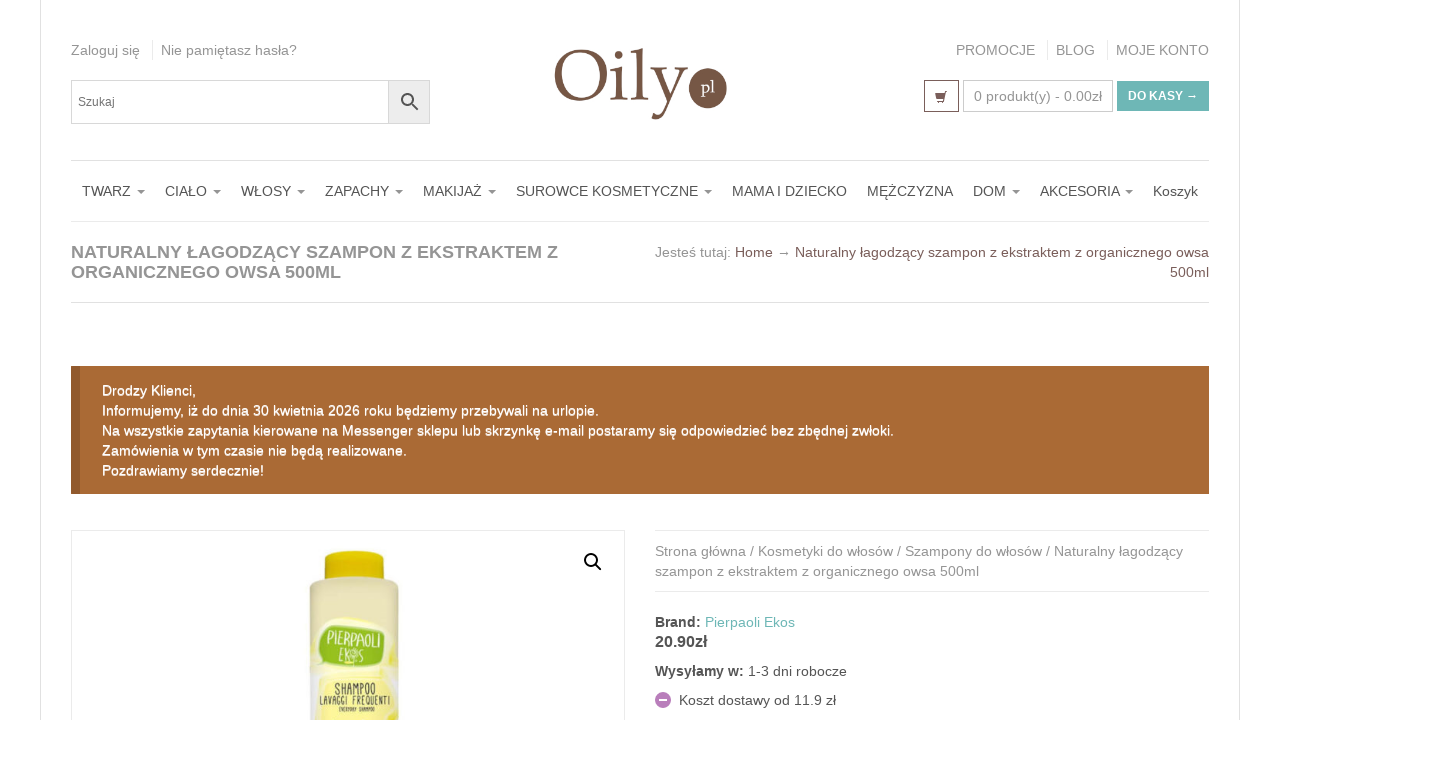

--- FILE ---
content_type: text/html; charset=UTF-8
request_url: https://oily.pl/produkt/naturalny-lagodzacy-szampon-z-ekstraktem-z-organicznego-owsa-500ml/
body_size: 27847
content:


	 
  

<!DOCTYPE html>
<html lang="pl-PL">
  <head>
    <meta http-equiv="Content-Type" content="text/html; charset=UTF-8" />
    <meta name="facebook-domain-verification" content="rc7sgk4t9jdfdrie0tqk5ctk0pm1di" />
    <meta name="google-site-verification" content="svlVIc91Kpjv9FedmWbH9C4ixfnu8Ax1-myXU_uE9vs" />
<!-- Google tag (gtag.js) -->
<script async src="https://www.googletagmanager.com/gtag/js?id=G-KWT00GMXTS"></script>
<script>
  window.dataLayer = window.dataLayer || [];
  function gtag(){dataLayer.push(arguments);}
  gtag('js', new Date());

  gtag('config', 'G-KWT00GMXTS');
</script>

	
		<meta name="keywords" content="kosmetyki naturalne">
			<meta name="description" content="Oily.pl - sklep z naturalnymi kosmetykami hand made, indyjskimi i arabskimi."> 
	
	
<meta name="viewport" content="width=device-width, initial-scale=1.0, maximum-scale=1.0">
    
  

    <meta name='robots' content='index, follow, max-image-preview:large, max-snippet:-1, max-video-preview:-1' />

<!-- Google Tag Manager for WordPress by gtm4wp.com -->
<script data-cfasync="false" data-pagespeed-no-defer>
	var gtm4wp_datalayer_name = "dataLayer";
	var dataLayer = dataLayer || [];
</script>
<!-- End Google Tag Manager for WordPress by gtm4wp.com -->
	<!-- This site is optimized with the Yoast SEO plugin v26.6 - https://yoast.com/wordpress/plugins/seo/ -->
	<title>Naturalny łagodzący szampon z ekstraktem z organicznego owsa 500ml</title>
	<link rel="canonical" href="https://oily.pl/produkt/naturalny-lagodzacy-szampon-z-ekstraktem-z-organicznego-owsa-500ml/" />
	<meta property="og:locale" content="pl_PL" />
	<meta property="og:type" content="article" />
	<meta property="og:title" content="Naturalny łagodzący szampon z ekstraktem z organicznego owsa 500ml" />
	<meta property="og:description" content="Łagodzący, nawilżający szampon Pierpaoli Ekos jest przeznaczony do częstego, nawet codziennego mycia włosów. Delikatnie oczyszcza włosy i skórę głowy. Idealnie sprawdza się w pielęgnacji włosów normalnych i ze skłonnością do przetłuszczania się. Odpowiedni także do skóry wrażliwej. Został wzbogacony o ekstrakt z ekologicznego owsa o właściwościach łagodzących i nawilżających. Zawiera [&hellip;]" />
	<meta property="og:url" content="https://oily.pl/produkt/naturalny-lagodzacy-szampon-z-ekstraktem-z-organicznego-owsa-500ml/" />
	<meta property="og:site_name" content="Oily.pl - kosmetyki naturalne i aromaterapia" />
	<meta property="article:modified_time" content="2025-09-14T19:30:53+00:00" />
	<meta property="og:image" content="https://oily.pl/wp-content/uploads/2022/04/Naturalny-lagodzacy-szampon-z-ekstraktem-z-organicznego-owsa-pierpaoli-500-ml.jpg" />
	<meta property="og:image:width" content="1000" />
	<meta property="og:image:height" content="677" />
	<meta property="og:image:type" content="image/jpeg" />
	<meta name="twitter:card" content="summary_large_image" />
	<meta name="twitter:label1" content="Szacowany czas czytania" />
	<meta name="twitter:data1" content="1 minuta" />
	<script type="application/ld+json" class="yoast-schema-graph">{"@context":"https://schema.org","@graph":[{"@type":"WebPage","@id":"https://oily.pl/produkt/naturalny-lagodzacy-szampon-z-ekstraktem-z-organicznego-owsa-500ml/","url":"https://oily.pl/produkt/naturalny-lagodzacy-szampon-z-ekstraktem-z-organicznego-owsa-500ml/","name":"Naturalny łagodzący szampon z ekstraktem z organicznego owsa 500ml","isPartOf":{"@id":"https://oily.pl/#website"},"primaryImageOfPage":{"@id":"https://oily.pl/produkt/naturalny-lagodzacy-szampon-z-ekstraktem-z-organicznego-owsa-500ml/#primaryimage"},"image":{"@id":"https://oily.pl/produkt/naturalny-lagodzacy-szampon-z-ekstraktem-z-organicznego-owsa-500ml/#primaryimage"},"thumbnailUrl":"https://oily.pl/wp-content/uploads/2022/04/Naturalny-lagodzacy-szampon-z-ekstraktem-z-organicznego-owsa-pierpaoli-500-ml.jpg","datePublished":"2022-04-08T12:02:06+00:00","dateModified":"2025-09-14T19:30:53+00:00","breadcrumb":{"@id":"https://oily.pl/produkt/naturalny-lagodzacy-szampon-z-ekstraktem-z-organicznego-owsa-500ml/#breadcrumb"},"inLanguage":"pl-PL","potentialAction":[{"@type":"ReadAction","target":["https://oily.pl/produkt/naturalny-lagodzacy-szampon-z-ekstraktem-z-organicznego-owsa-500ml/"]}]},{"@type":"ImageObject","inLanguage":"pl-PL","@id":"https://oily.pl/produkt/naturalny-lagodzacy-szampon-z-ekstraktem-z-organicznego-owsa-500ml/#primaryimage","url":"https://oily.pl/wp-content/uploads/2022/04/Naturalny-lagodzacy-szampon-z-ekstraktem-z-organicznego-owsa-pierpaoli-500-ml.jpg","contentUrl":"https://oily.pl/wp-content/uploads/2022/04/Naturalny-lagodzacy-szampon-z-ekstraktem-z-organicznego-owsa-pierpaoli-500-ml.jpg","width":1000,"height":677,"caption":"Naturalny-lagodzacy-szampon-z-ekstraktem-z-organicznego-owsa- pierpaoli-500-ml"},{"@type":"BreadcrumbList","@id":"https://oily.pl/produkt/naturalny-lagodzacy-szampon-z-ekstraktem-z-organicznego-owsa-500ml/#breadcrumb","itemListElement":[{"@type":"ListItem","position":1,"name":"Strona główna","item":"https://oily.pl/"},{"@type":"ListItem","position":2,"name":"Sklep","item":"https://oily.pl/sklep/"},{"@type":"ListItem","position":3,"name":"Naturalny łagodzący szampon z ekstraktem z organicznego owsa 500ml"}]},{"@type":"WebSite","@id":"https://oily.pl/#website","url":"https://oily.pl/","name":"Oily.pl - kosmetyki naturalne","description":"Kosmetyki naturalne i aromaterapia","publisher":{"@id":"https://oily.pl/#organization"},"potentialAction":[{"@type":"SearchAction","target":{"@type":"EntryPoint","urlTemplate":"https://oily.pl/?s={search_term_string}"},"query-input":{"@type":"PropertyValueSpecification","valueRequired":true,"valueName":"search_term_string"}}],"inLanguage":"pl-PL"},{"@type":"Organization","@id":"https://oily.pl/#organization","name":"Oily.pl - kosmetyki naturalne","url":"https://oily.pl/","logo":{"@type":"ImageObject","inLanguage":"pl-PL","@id":"https://oily.pl/#/schema/logo/image/","url":"https://oily.pl/wp-content/uploads/2014/02/logo-oily-sklep-ppppp.jpg","contentUrl":"https://oily.pl/wp-content/uploads/2014/02/logo-oily-sklep-ppppp.jpg","width":600,"height":138,"caption":"Oily.pl - kosmetyki naturalne"},"image":{"@id":"https://oily.pl/#/schema/logo/image/"}}]}</script>
	<!-- / Yoast SEO plugin. -->


<link rel='dns-prefetch' href='//www.googletagmanager.com' />
<link rel="alternate" type="application/rss+xml" title="Oily.pl - kosmetyki naturalne i aromaterapia &raquo; Kanał z wpisami" href="https://oily.pl/feed/" />
<link rel="alternate" type="application/rss+xml" title="Oily.pl - kosmetyki naturalne i aromaterapia &raquo; Kanał z komentarzami" href="https://oily.pl/comments/feed/" />
<link rel="alternate" type="application/rss+xml" title="Oily.pl - kosmetyki naturalne i aromaterapia &raquo; Naturalny łagodzący szampon z ekstraktem z organicznego owsa 500ml Kanał z komentarzami" href="https://oily.pl/produkt/naturalny-lagodzacy-szampon-z-ekstraktem-z-organicznego-owsa-500ml/feed/" />
<link rel="alternate" title="oEmbed (JSON)" type="application/json+oembed" href="https://oily.pl/wp-json/oembed/1.0/embed?url=https%3A%2F%2Foily.pl%2Fprodukt%2Fnaturalny-lagodzacy-szampon-z-ekstraktem-z-organicznego-owsa-500ml%2F" />
<link rel="alternate" title="oEmbed (XML)" type="text/xml+oembed" href="https://oily.pl/wp-json/oembed/1.0/embed?url=https%3A%2F%2Foily.pl%2Fprodukt%2Fnaturalny-lagodzacy-szampon-z-ekstraktem-z-organicznego-owsa-500ml%2F&#038;format=xml" />
<style id="woo-store-vacation-inline-css">
			#woo-store-vacation {
				padding: 0;
			}
			#woo-store-vacation .woocommerce-info {
				text-align:left;
				list-style:none;
				border:none;
				border-left:.6180469716em solid rgba(0,0,0,.15);
				border-radius:2px;
				padding:1em 1.618em;
				margin:1.617924em 0 2.617924em 0;
			}
			#woo-store-vacation .woocommerce-info::before {
				content:none;
			}
			.woo-store-vacation__btn {
				float:right;
				padding:0 0 0 1em;
				background:0 0;
				line-height:1.618;
				margin-left:2em;
				border:none;
				border-left:1px solid rgba(255,255,255,.25)!important;
				border-radius:0;
				box-shadow:none!important;
				text-decoration:none;
			}
				#woo-store-vacation,
				#woo-store-vacation .wc-block-components-notice-banner {
					color:#ffffff !important;
				}
				#woo-store-vacation * {
					color:inherit !important;
				}
				#woo-store-vacation,
				#woo-store-vacation .wc-block-components-notice-banner {
					background-color:#aa6a35 !important;
				}
				#woo-store-vacation svg {
					background-color:#774a25 !important;
				}
				#woo-store-vacation .wc-block-components-notice-banner {
					border-color:#774a25 !important;
				}
				#woo-store-vacation * {
					background-color:inherit !important;
				}</style><style id='wp-img-auto-sizes-contain-inline-css' type='text/css'>
img:is([sizes=auto i],[sizes^="auto," i]){contain-intrinsic-size:3000px 1500px}
/*# sourceURL=wp-img-auto-sizes-contain-inline-css */
</style>
<link rel='stylesheet' id='mgwb-style-frontend-css' href='https://oily.pl/wp-content/plugins/ultimate-woocommerce-brands/css/mgwoocommercebrands.css?ver=6.9' type='text/css' media='all' />
<style id='wp-emoji-styles-inline-css' type='text/css'>

	img.wp-smiley, img.emoji {
		display: inline !important;
		border: none !important;
		box-shadow: none !important;
		height: 1em !important;
		width: 1em !important;
		margin: 0 0.07em !important;
		vertical-align: -0.1em !important;
		background: none !important;
		padding: 0 !important;
	}
/*# sourceURL=wp-emoji-styles-inline-css */
</style>
<style id='wp-block-library-inline-css' type='text/css'>
:root{--wp-block-synced-color:#7a00df;--wp-block-synced-color--rgb:122,0,223;--wp-bound-block-color:var(--wp-block-synced-color);--wp-editor-canvas-background:#ddd;--wp-admin-theme-color:#007cba;--wp-admin-theme-color--rgb:0,124,186;--wp-admin-theme-color-darker-10:#006ba1;--wp-admin-theme-color-darker-10--rgb:0,107,160.5;--wp-admin-theme-color-darker-20:#005a87;--wp-admin-theme-color-darker-20--rgb:0,90,135;--wp-admin-border-width-focus:2px}@media (min-resolution:192dpi){:root{--wp-admin-border-width-focus:1.5px}}.wp-element-button{cursor:pointer}:root .has-very-light-gray-background-color{background-color:#eee}:root .has-very-dark-gray-background-color{background-color:#313131}:root .has-very-light-gray-color{color:#eee}:root .has-very-dark-gray-color{color:#313131}:root .has-vivid-green-cyan-to-vivid-cyan-blue-gradient-background{background:linear-gradient(135deg,#00d084,#0693e3)}:root .has-purple-crush-gradient-background{background:linear-gradient(135deg,#34e2e4,#4721fb 50%,#ab1dfe)}:root .has-hazy-dawn-gradient-background{background:linear-gradient(135deg,#faaca8,#dad0ec)}:root .has-subdued-olive-gradient-background{background:linear-gradient(135deg,#fafae1,#67a671)}:root .has-atomic-cream-gradient-background{background:linear-gradient(135deg,#fdd79a,#004a59)}:root .has-nightshade-gradient-background{background:linear-gradient(135deg,#330968,#31cdcf)}:root .has-midnight-gradient-background{background:linear-gradient(135deg,#020381,#2874fc)}:root{--wp--preset--font-size--normal:16px;--wp--preset--font-size--huge:42px}.has-regular-font-size{font-size:1em}.has-larger-font-size{font-size:2.625em}.has-normal-font-size{font-size:var(--wp--preset--font-size--normal)}.has-huge-font-size{font-size:var(--wp--preset--font-size--huge)}.has-text-align-center{text-align:center}.has-text-align-left{text-align:left}.has-text-align-right{text-align:right}.has-fit-text{white-space:nowrap!important}#end-resizable-editor-section{display:none}.aligncenter{clear:both}.items-justified-left{justify-content:flex-start}.items-justified-center{justify-content:center}.items-justified-right{justify-content:flex-end}.items-justified-space-between{justify-content:space-between}.screen-reader-text{border:0;clip-path:inset(50%);height:1px;margin:-1px;overflow:hidden;padding:0;position:absolute;width:1px;word-wrap:normal!important}.screen-reader-text:focus{background-color:#ddd;clip-path:none;color:#444;display:block;font-size:1em;height:auto;left:5px;line-height:normal;padding:15px 23px 14px;text-decoration:none;top:5px;width:auto;z-index:100000}html :where(.has-border-color){border-style:solid}html :where([style*=border-top-color]){border-top-style:solid}html :where([style*=border-right-color]){border-right-style:solid}html :where([style*=border-bottom-color]){border-bottom-style:solid}html :where([style*=border-left-color]){border-left-style:solid}html :where([style*=border-width]){border-style:solid}html :where([style*=border-top-width]){border-top-style:solid}html :where([style*=border-right-width]){border-right-style:solid}html :where([style*=border-bottom-width]){border-bottom-style:solid}html :where([style*=border-left-width]){border-left-style:solid}html :where(img[class*=wp-image-]){height:auto;max-width:100%}:where(figure){margin:0 0 1em}html :where(.is-position-sticky){--wp-admin--admin-bar--position-offset:var(--wp-admin--admin-bar--height,0px)}@media screen and (max-width:600px){html :where(.is-position-sticky){--wp-admin--admin-bar--position-offset:0px}}

/*# sourceURL=wp-block-library-inline-css */
</style><link rel='stylesheet' id='wc-blocks-style-css' href='https://oily.pl/wp-content/plugins/woocommerce/assets/client/blocks/wc-blocks.css?ver=wc-10.4.3' type='text/css' media='all' />
<style id='global-styles-inline-css' type='text/css'>
:root{--wp--preset--aspect-ratio--square: 1;--wp--preset--aspect-ratio--4-3: 4/3;--wp--preset--aspect-ratio--3-4: 3/4;--wp--preset--aspect-ratio--3-2: 3/2;--wp--preset--aspect-ratio--2-3: 2/3;--wp--preset--aspect-ratio--16-9: 16/9;--wp--preset--aspect-ratio--9-16: 9/16;--wp--preset--color--black: #000000;--wp--preset--color--cyan-bluish-gray: #abb8c3;--wp--preset--color--white: #ffffff;--wp--preset--color--pale-pink: #f78da7;--wp--preset--color--vivid-red: #cf2e2e;--wp--preset--color--luminous-vivid-orange: #ff6900;--wp--preset--color--luminous-vivid-amber: #fcb900;--wp--preset--color--light-green-cyan: #7bdcb5;--wp--preset--color--vivid-green-cyan: #00d084;--wp--preset--color--pale-cyan-blue: #8ed1fc;--wp--preset--color--vivid-cyan-blue: #0693e3;--wp--preset--color--vivid-purple: #9b51e0;--wp--preset--gradient--vivid-cyan-blue-to-vivid-purple: linear-gradient(135deg,rgb(6,147,227) 0%,rgb(155,81,224) 100%);--wp--preset--gradient--light-green-cyan-to-vivid-green-cyan: linear-gradient(135deg,rgb(122,220,180) 0%,rgb(0,208,130) 100%);--wp--preset--gradient--luminous-vivid-amber-to-luminous-vivid-orange: linear-gradient(135deg,rgb(252,185,0) 0%,rgb(255,105,0) 100%);--wp--preset--gradient--luminous-vivid-orange-to-vivid-red: linear-gradient(135deg,rgb(255,105,0) 0%,rgb(207,46,46) 100%);--wp--preset--gradient--very-light-gray-to-cyan-bluish-gray: linear-gradient(135deg,rgb(238,238,238) 0%,rgb(169,184,195) 100%);--wp--preset--gradient--cool-to-warm-spectrum: linear-gradient(135deg,rgb(74,234,220) 0%,rgb(151,120,209) 20%,rgb(207,42,186) 40%,rgb(238,44,130) 60%,rgb(251,105,98) 80%,rgb(254,248,76) 100%);--wp--preset--gradient--blush-light-purple: linear-gradient(135deg,rgb(255,206,236) 0%,rgb(152,150,240) 100%);--wp--preset--gradient--blush-bordeaux: linear-gradient(135deg,rgb(254,205,165) 0%,rgb(254,45,45) 50%,rgb(107,0,62) 100%);--wp--preset--gradient--luminous-dusk: linear-gradient(135deg,rgb(255,203,112) 0%,rgb(199,81,192) 50%,rgb(65,88,208) 100%);--wp--preset--gradient--pale-ocean: linear-gradient(135deg,rgb(255,245,203) 0%,rgb(182,227,212) 50%,rgb(51,167,181) 100%);--wp--preset--gradient--electric-grass: linear-gradient(135deg,rgb(202,248,128) 0%,rgb(113,206,126) 100%);--wp--preset--gradient--midnight: linear-gradient(135deg,rgb(2,3,129) 0%,rgb(40,116,252) 100%);--wp--preset--font-size--small: 13px;--wp--preset--font-size--medium: 20px;--wp--preset--font-size--large: 36px;--wp--preset--font-size--x-large: 42px;--wp--preset--spacing--20: 0.44rem;--wp--preset--spacing--30: 0.67rem;--wp--preset--spacing--40: 1rem;--wp--preset--spacing--50: 1.5rem;--wp--preset--spacing--60: 2.25rem;--wp--preset--spacing--70: 3.38rem;--wp--preset--spacing--80: 5.06rem;--wp--preset--shadow--natural: 6px 6px 9px rgba(0, 0, 0, 0.2);--wp--preset--shadow--deep: 12px 12px 50px rgba(0, 0, 0, 0.4);--wp--preset--shadow--sharp: 6px 6px 0px rgba(0, 0, 0, 0.2);--wp--preset--shadow--outlined: 6px 6px 0px -3px rgb(255, 255, 255), 6px 6px rgb(0, 0, 0);--wp--preset--shadow--crisp: 6px 6px 0px rgb(0, 0, 0);}:where(.is-layout-flex){gap: 0.5em;}:where(.is-layout-grid){gap: 0.5em;}body .is-layout-flex{display: flex;}.is-layout-flex{flex-wrap: wrap;align-items: center;}.is-layout-flex > :is(*, div){margin: 0;}body .is-layout-grid{display: grid;}.is-layout-grid > :is(*, div){margin: 0;}:where(.wp-block-columns.is-layout-flex){gap: 2em;}:where(.wp-block-columns.is-layout-grid){gap: 2em;}:where(.wp-block-post-template.is-layout-flex){gap: 1.25em;}:where(.wp-block-post-template.is-layout-grid){gap: 1.25em;}.has-black-color{color: var(--wp--preset--color--black) !important;}.has-cyan-bluish-gray-color{color: var(--wp--preset--color--cyan-bluish-gray) !important;}.has-white-color{color: var(--wp--preset--color--white) !important;}.has-pale-pink-color{color: var(--wp--preset--color--pale-pink) !important;}.has-vivid-red-color{color: var(--wp--preset--color--vivid-red) !important;}.has-luminous-vivid-orange-color{color: var(--wp--preset--color--luminous-vivid-orange) !important;}.has-luminous-vivid-amber-color{color: var(--wp--preset--color--luminous-vivid-amber) !important;}.has-light-green-cyan-color{color: var(--wp--preset--color--light-green-cyan) !important;}.has-vivid-green-cyan-color{color: var(--wp--preset--color--vivid-green-cyan) !important;}.has-pale-cyan-blue-color{color: var(--wp--preset--color--pale-cyan-blue) !important;}.has-vivid-cyan-blue-color{color: var(--wp--preset--color--vivid-cyan-blue) !important;}.has-vivid-purple-color{color: var(--wp--preset--color--vivid-purple) !important;}.has-black-background-color{background-color: var(--wp--preset--color--black) !important;}.has-cyan-bluish-gray-background-color{background-color: var(--wp--preset--color--cyan-bluish-gray) !important;}.has-white-background-color{background-color: var(--wp--preset--color--white) !important;}.has-pale-pink-background-color{background-color: var(--wp--preset--color--pale-pink) !important;}.has-vivid-red-background-color{background-color: var(--wp--preset--color--vivid-red) !important;}.has-luminous-vivid-orange-background-color{background-color: var(--wp--preset--color--luminous-vivid-orange) !important;}.has-luminous-vivid-amber-background-color{background-color: var(--wp--preset--color--luminous-vivid-amber) !important;}.has-light-green-cyan-background-color{background-color: var(--wp--preset--color--light-green-cyan) !important;}.has-vivid-green-cyan-background-color{background-color: var(--wp--preset--color--vivid-green-cyan) !important;}.has-pale-cyan-blue-background-color{background-color: var(--wp--preset--color--pale-cyan-blue) !important;}.has-vivid-cyan-blue-background-color{background-color: var(--wp--preset--color--vivid-cyan-blue) !important;}.has-vivid-purple-background-color{background-color: var(--wp--preset--color--vivid-purple) !important;}.has-black-border-color{border-color: var(--wp--preset--color--black) !important;}.has-cyan-bluish-gray-border-color{border-color: var(--wp--preset--color--cyan-bluish-gray) !important;}.has-white-border-color{border-color: var(--wp--preset--color--white) !important;}.has-pale-pink-border-color{border-color: var(--wp--preset--color--pale-pink) !important;}.has-vivid-red-border-color{border-color: var(--wp--preset--color--vivid-red) !important;}.has-luminous-vivid-orange-border-color{border-color: var(--wp--preset--color--luminous-vivid-orange) !important;}.has-luminous-vivid-amber-border-color{border-color: var(--wp--preset--color--luminous-vivid-amber) !important;}.has-light-green-cyan-border-color{border-color: var(--wp--preset--color--light-green-cyan) !important;}.has-vivid-green-cyan-border-color{border-color: var(--wp--preset--color--vivid-green-cyan) !important;}.has-pale-cyan-blue-border-color{border-color: var(--wp--preset--color--pale-cyan-blue) !important;}.has-vivid-cyan-blue-border-color{border-color: var(--wp--preset--color--vivid-cyan-blue) !important;}.has-vivid-purple-border-color{border-color: var(--wp--preset--color--vivid-purple) !important;}.has-vivid-cyan-blue-to-vivid-purple-gradient-background{background: var(--wp--preset--gradient--vivid-cyan-blue-to-vivid-purple) !important;}.has-light-green-cyan-to-vivid-green-cyan-gradient-background{background: var(--wp--preset--gradient--light-green-cyan-to-vivid-green-cyan) !important;}.has-luminous-vivid-amber-to-luminous-vivid-orange-gradient-background{background: var(--wp--preset--gradient--luminous-vivid-amber-to-luminous-vivid-orange) !important;}.has-luminous-vivid-orange-to-vivid-red-gradient-background{background: var(--wp--preset--gradient--luminous-vivid-orange-to-vivid-red) !important;}.has-very-light-gray-to-cyan-bluish-gray-gradient-background{background: var(--wp--preset--gradient--very-light-gray-to-cyan-bluish-gray) !important;}.has-cool-to-warm-spectrum-gradient-background{background: var(--wp--preset--gradient--cool-to-warm-spectrum) !important;}.has-blush-light-purple-gradient-background{background: var(--wp--preset--gradient--blush-light-purple) !important;}.has-blush-bordeaux-gradient-background{background: var(--wp--preset--gradient--blush-bordeaux) !important;}.has-luminous-dusk-gradient-background{background: var(--wp--preset--gradient--luminous-dusk) !important;}.has-pale-ocean-gradient-background{background: var(--wp--preset--gradient--pale-ocean) !important;}.has-electric-grass-gradient-background{background: var(--wp--preset--gradient--electric-grass) !important;}.has-midnight-gradient-background{background: var(--wp--preset--gradient--midnight) !important;}.has-small-font-size{font-size: var(--wp--preset--font-size--small) !important;}.has-medium-font-size{font-size: var(--wp--preset--font-size--medium) !important;}.has-large-font-size{font-size: var(--wp--preset--font-size--large) !important;}.has-x-large-font-size{font-size: var(--wp--preset--font-size--x-large) !important;}
/*# sourceURL=global-styles-inline-css */
</style>

<style id='classic-theme-styles-inline-css' type='text/css'>
/*! This file is auto-generated */
.wp-block-button__link{color:#fff;background-color:#32373c;border-radius:9999px;box-shadow:none;text-decoration:none;padding:calc(.667em + 2px) calc(1.333em + 2px);font-size:1.125em}.wp-block-file__button{background:#32373c;color:#fff;text-decoration:none}
/*# sourceURL=/wp-includes/css/classic-themes.min.css */
</style>
<link rel='stylesheet' id='photoswipe-css' href='https://oily.pl/wp-content/plugins/woocommerce/assets/css/photoswipe/photoswipe.min.css?ver=10.4.3' type='text/css' media='all' />
<link rel='stylesheet' id='photoswipe-default-skin-css' href='https://oily.pl/wp-content/plugins/woocommerce/assets/css/photoswipe/default-skin/default-skin.min.css?ver=10.4.3' type='text/css' media='all' />
<link rel='stylesheet' id='woocommerce-layout-css' href='https://oily.pl/wp-content/plugins/woocommerce/assets/css/woocommerce-layout.css?ver=10.4.3' type='text/css' media='all' />
<link rel='stylesheet' id='woocommerce-smallscreen-css' href='https://oily.pl/wp-content/plugins/woocommerce/assets/css/woocommerce-smallscreen.css?ver=10.4.3' type='text/css' media='only screen and (max-width: 768px)' />
<link rel='stylesheet' id='woocommerce-general-css' href='https://oily.pl/wp-content/plugins/woocommerce/assets/css/woocommerce.css?ver=10.4.3' type='text/css' media='all' />
<style id='woocommerce-inline-inline-css' type='text/css'>
.woocommerce form .form-row .required { visibility: visible; }
/*# sourceURL=woocommerce-inline-inline-css */
</style>
<link rel='stylesheet' id='aws-style-css' href='https://oily.pl/wp-content/plugins/advanced-woo-search/assets/css/common.min.css?ver=3.51' type='text/css' media='all' />
<link rel='stylesheet' id='brands-styles-css' href='https://oily.pl/wp-content/plugins/woocommerce/assets/css/brands.css?ver=10.4.3' type='text/css' media='all' />
<link rel='stylesheet' id='lpd-bootstrap-css' href='https://oily.pl/wp-content/themes/123medicine/assets/css/bootstrap.css?ver=6.9' type='text/css' media='all' />
<link rel='stylesheet' id='lpd-halflings-css' href='https://oily.pl/wp-content/themes/123medicine/assets/glyphicons_halflings/web/html_css/css/halflings.css?ver=6.9' type='text/css' media='all' />
<link rel='stylesheet' id='lpd-social-css' href='https://oily.pl/wp-content/themes/123medicine/assets/glyphicons_social/web/html_css/css/social.css?ver=6.9' type='text/css' media='all' />
<link rel='stylesheet' id='lpd-glyphicons-css' href='https://oily.pl/wp-content/themes/123medicine/assets/glyphicons/web/html_css/css/glyphicons.css?ver=6.9' type='text/css' media='all' />
<link rel='stylesheet' id='lpd-application-css' href='https://oily.pl/wp-content/themes/123medicine/assets/css/application.css?ver=6.9' type='text/css' media='all' />
<link rel='stylesheet' id='lpd-fonts-css' href='https://oily.pl/wp-content/themes/123medicine/assets/css/fonts.css?ver=6.9' type='text/css' media='all' />
<link rel='stylesheet' id='lpd-cc-css' href='https://oily.pl/wp-content/themes/123medicine/assets/css/cc.css?ver=6.9' type='text/css' media='all' />
<link rel='stylesheet' id='mediaBoxes-css' href='https://oily.pl/wp-content/themes/123medicine/assets/Multi_Purpose_Media_Boxes/plugin/css/mediaBoxes.css?ver=6.9' type='text/css' media='all' />
<link rel='stylesheet' id='lpd-style-css' href='https://oily.pl/wp-content/themes/123medicine/style.css?ver=1.0' type='text/css' media='all' />
<link rel='stylesheet' id='wgdr-css' href='https://oily.pl/wp-content/plugins/woocommerce-google-dynamic-retargeting-tag/public/css/wgdr-frontend.css?ver=6.9' type='text/css' media='all' />
<link rel='stylesheet' id='flexible-shipping-free-shipping-css' href='https://oily.pl/wp-content/plugins/flexible-shipping/assets/dist/css/free-shipping.css?ver=6.5.2.2' type='text/css' media='all' />
<link rel='stylesheet' id='woocommerce-css' href='https://oily.pl/wp-content/themes/123medicine/assets/css/woocommerce.css?ver=6.9' type='text/css' media='all' />
<link rel='stylesheet' id='responsive-css-css' href='https://oily.pl/wp-content/themes/123medicine/assets/css/responsive.css?ver=6.9' type='text/css' media='all' />
<script type="text/javascript" id="woocommerce-google-analytics-integration-gtag-js-after">
/* <![CDATA[ */
/* Google Analytics for WooCommerce (gtag.js) */
					window.dataLayer = window.dataLayer || [];
					function gtag(){dataLayer.push(arguments);}
					// Set up default consent state.
					for ( const mode of [{"analytics_storage":"denied","ad_storage":"denied","ad_user_data":"denied","ad_personalization":"denied","region":["AT","BE","BG","HR","CY","CZ","DK","EE","FI","FR","DE","GR","HU","IS","IE","IT","LV","LI","LT","LU","MT","NL","NO","PL","PT","RO","SK","SI","ES","SE","GB","CH"]}] || [] ) {
						gtag( "consent", "default", { "wait_for_update": 500, ...mode } );
					}
					gtag("js", new Date());
					gtag("set", "developer_id.dOGY3NW", true);
					gtag("config", "G-KWT00GMXTS", {"track_404":true,"allow_google_signals":true,"logged_in":false,"linker":{"domains":[],"allow_incoming":false},"custom_map":{"dimension1":"logged_in"}});
//# sourceURL=woocommerce-google-analytics-integration-gtag-js-after
/* ]]> */
</script>
<script type="text/javascript" src="https://oily.pl/wp-includes/js/dist/hooks.min.js?ver=dd5603f07f9220ed27f1" id="wp-hooks-js"></script>
<script type="text/javascript" src="https://oily.pl/wp-includes/js/jquery/jquery.min.js?ver=3.7.1" id="jquery-core-js"></script>
<script type="text/javascript" src="https://oily.pl/wp-includes/js/jquery/jquery-migrate.min.js?ver=3.4.1" id="jquery-migrate-js"></script>
<script type="text/javascript" src="https://oily.pl/wp-content/plugins/woocommerce/assets/js/jquery-blockui/jquery.blockUI.min.js?ver=2.7.0-wc.10.4.3" id="wc-jquery-blockui-js" data-wp-strategy="defer"></script>
<script type="text/javascript" id="wc-add-to-cart-js-extra">
/* <![CDATA[ */
var wc_add_to_cart_params = {"ajax_url":"/wp-admin/admin-ajax.php","wc_ajax_url":"/?wc-ajax=%%endpoint%%","i18n_view_cart":"Zobacz koszyk","cart_url":"https://oily.pl/koszyk/","is_cart":"","cart_redirect_after_add":"no"};
//# sourceURL=wc-add-to-cart-js-extra
/* ]]> */
</script>
<script type="text/javascript" src="https://oily.pl/wp-content/plugins/woocommerce/assets/js/frontend/add-to-cart.min.js?ver=10.4.3" id="wc-add-to-cart-js" data-wp-strategy="defer"></script>
<script type="text/javascript" src="https://oily.pl/wp-content/plugins/woocommerce/assets/js/zoom/jquery.zoom.min.js?ver=1.7.21-wc.10.4.3" id="wc-zoom-js" defer="defer" data-wp-strategy="defer"></script>
<script type="text/javascript" src="https://oily.pl/wp-content/plugins/woocommerce/assets/js/flexslider/jquery.flexslider.min.js?ver=2.7.2-wc.10.4.3" id="wc-flexslider-js" defer="defer" data-wp-strategy="defer"></script>
<script type="text/javascript" src="https://oily.pl/wp-content/plugins/woocommerce/assets/js/photoswipe/photoswipe.min.js?ver=4.1.1-wc.10.4.3" id="wc-photoswipe-js" defer="defer" data-wp-strategy="defer"></script>
<script type="text/javascript" src="https://oily.pl/wp-content/plugins/woocommerce/assets/js/photoswipe/photoswipe-ui-default.min.js?ver=4.1.1-wc.10.4.3" id="wc-photoswipe-ui-default-js" defer="defer" data-wp-strategy="defer"></script>
<script type="text/javascript" id="wc-single-product-js-extra">
/* <![CDATA[ */
var wc_single_product_params = {"i18n_required_rating_text":"Prosz\u0119 wybra\u0107 ocen\u0119","i18n_rating_options":["1 z 5 gwiazdek","2 z 5 gwiazdek","3 z 5 gwiazdek","4 z 5 gwiazdek","5 z 5 gwiazdek"],"i18n_product_gallery_trigger_text":"Wy\u015bwietl pe\u0142noekranow\u0105 galeri\u0119 obrazk\u00f3w","review_rating_required":"no","flexslider":{"rtl":false,"animation":"slide","smoothHeight":true,"directionNav":false,"controlNav":"thumbnails","slideshow":false,"animationSpeed":500,"animationLoop":false,"allowOneSlide":false},"zoom_enabled":"1","zoom_options":[],"photoswipe_enabled":"1","photoswipe_options":{"shareEl":false,"closeOnScroll":false,"history":false,"hideAnimationDuration":0,"showAnimationDuration":0},"flexslider_enabled":"1"};
//# sourceURL=wc-single-product-js-extra
/* ]]> */
</script>
<script type="text/javascript" src="https://oily.pl/wp-content/plugins/woocommerce/assets/js/frontend/single-product.min.js?ver=10.4.3" id="wc-single-product-js" defer="defer" data-wp-strategy="defer"></script>
<script type="text/javascript" src="https://oily.pl/wp-content/plugins/woocommerce/assets/js/js-cookie/js.cookie.min.js?ver=2.1.4-wc.10.4.3" id="wc-js-cookie-js" defer="defer" data-wp-strategy="defer"></script>
<script type="text/javascript" id="woocommerce-js-extra">
/* <![CDATA[ */
var woocommerce_params = {"ajax_url":"/wp-admin/admin-ajax.php","wc_ajax_url":"/?wc-ajax=%%endpoint%%","i18n_password_show":"Poka\u017c has\u0142o","i18n_password_hide":"Ukryj has\u0142o"};
//# sourceURL=woocommerce-js-extra
/* ]]> */
</script>
<script type="text/javascript" src="https://oily.pl/wp-content/plugins/woocommerce/assets/js/frontend/woocommerce.min.js?ver=10.4.3" id="woocommerce-js" defer="defer" data-wp-strategy="defer"></script>
<script type="text/javascript" src="https://oily.pl/wp-content/plugins/js_composer/assets/js/vendors/woocommerce-add-to-cart.js?ver=8.7.2" id="vc_woocommerce-add-to-cart-js-js"></script>
<script type="text/javascript" id="wpm-js-extra">
/* <![CDATA[ */
var wpm = {"ajax_url":"https://oily.pl/wp-admin/admin-ajax.php","root":"https://oily.pl/wp-json/","nonce_wp_rest":"19eb437682","nonce_ajax":"4522796310"};
//# sourceURL=wpm-js-extra
/* ]]> */
</script>
<script type="text/javascript" src="https://oily.pl/wp-content/plugins/!woocommerce-google-adwords-conversion-tracking-tag/js/public/free/wpm-public.p1.min.js?ver=1.54.1" id="wpm-js"></script>
<script type="text/javascript" src="https://oily.pl/wp-content/themes/123medicine/assets/js/responsive.function.js?ver=6.9" id="responsive-js-js"></script>
<script></script><link rel="https://api.w.org/" href="https://oily.pl/wp-json/" /><link rel="alternate" title="JSON" type="application/json" href="https://oily.pl/wp-json/wp/v2/product/34250" /><link rel="EditURI" type="application/rsd+xml" title="RSD" href="https://oily.pl/xmlrpc.php?rsd" />
<meta name="generator" content="WordPress 6.9" />
<meta name="generator" content="WooCommerce 10.4.3" />
<link rel='shortlink' href='https://oily.pl/?p=34250' />

<!-- Google Tag Manager for WordPress by gtm4wp.com -->
<!-- GTM Container placement set to automatic -->
<script data-cfasync="false" data-pagespeed-no-defer type="text/javascript">
	var dataLayer_content = {"pagePostType":"product","pagePostType2":"single-product","pagePostAuthor":"Patrycja Bydlińska"};
	dataLayer.push( dataLayer_content );
</script>
<script data-cfasync="false" data-pagespeed-no-defer type="text/javascript">
(function(w,d,s,l,i){w[l]=w[l]||[];w[l].push({'gtm.start':
new Date().getTime(),event:'gtm.js'});var f=d.getElementsByTagName(s)[0],
j=d.createElement(s),dl=l!='dataLayer'?'&l='+l:'';j.async=true;j.src=
'//www.googletagmanager.com/gtm.js?id='+i+dl;f.parentNode.insertBefore(j,f);
})(window,document,'script','dataLayer','GTM-T2LRDJX');
</script>
<!-- End Google Tag Manager for WordPress by gtm4wp.com -->    <script type="text/javascript">
    "use strict";(function(scriptUrl){if(!window.bb){window.bb=function(){
    for(var _len=arguments.length,params=Array(_len),_key=0;_key<_len;_key++){
    params[_key]=arguments[_key]}return window.bb.q.push(params)};window.bb.q=[]
    ;var script=document.createElement("script")
    ;var firstScript=document.getElementsByTagName("script")[0];script.async=true
    ;script.src=scriptUrl;firstScript.parentNode.insertBefore(script,firstScript)}
    })("https://shop.buybox.click/bb-shop-368.js");
    </script>
    





<style>

.dropdown-menu section li a,
.dropdown-menu > li > a{
	font-size: 13px;
}

.navbar-nav > li > a{
	font-size: 14px;
}

.wordpress-123medicine.woocommerce-page #payment div.payment_box,
.input-text,
#shipping_country,
#billing_country,
#calc_shipping_state{
	font-size: 14px;
}

.dropdown-header,
.dropdown-menu,
.form-control,
body{
	font-size: 14px;
}

body{
	font-family:
    Tahoma, Geneva, Verdana, sans-serif;
}

h1,h2,h3,h4,h5,h6,.h1,.h2,.h3,.h4,.h5,.h6 {
	font-family:
    Verdana, Tahoma, Geneva, sans-serif, sans-serif;
}

</style>




<style>
/* bootstrap */
a {
  color: #6eb7b6;
}
.nav a:hover .caret {
  border-top-color: #6eb7b6;
  border-bottom-color: #6eb7b6;
}
.navbar-nav > li > a:hover{
  color: #6eb7b6;
}
.dropdown-menu > li > a:hover,
.dropdown-menu > li > a:focus {
  background-color: #6eb7b6;
}
.dropdown-menu > .active > a,
.dropdown-menu > .active > a:hover,
.dropdown-menu > .active > a:focus {
  background-color: #6eb7b6;
}
.navbar-toggle .icon-bar{
	background-color: #6eb7b6;
}

.navbar .nav > li > .dropdown-menu:after {
  border-bottom: 10px solid #6eb7b6;
}
.dropdown-menu {
  border: 5px solid #6eb7b6;
}
.btn-primary.disabled, .btn-primary[disabled], fieldset[disabled] .btn-primary, .btn-primary.disabled:hover, .btn-primary[disabled]:hover, fieldset[disabled] .btn-primary:hover, .btn-primary.disabled:focus, .btn-primary[disabled]:focus, fieldset[disabled] .btn-primary:focus, .btn-primary.disabled:active, .btn-primary[disabled]:active, fieldset[disabled] .btn-primary:active, .btn-primary.disabled.active, .btn-primary.active[disabled], fieldset[disabled] .btn-primary.active{
	background-color: #7a5e5a;
	border-color: #7a5e5a;
}
.btn-primary {
  background-color: #6eb7b6;
  border-color: #6eb7b6;
}
/* application */
.thumb-menu-item a:hover img{
	border-color: #7a5e5a;
}
.thumb-menu-item a:hover h5{
	color: #7a5e5a;
}
.header-middle a {
  color: #7a5e5a;
}
.header-middle .wpml-switcher a:hover,
.left-header li a:hover,
.right-header li a:hover{
  color: #7a5e5a}
.lpd_breadcrumb a,
.lpd_breadcrumb .current{
  color: #7a5e5a;
}
.dropdown-menu section li a:focus,
.dropdown-menu section li a:hover {
  background-color: #6eb7b6;
}
.view_cart-btn .halflings:before,
.header-search .btn .halflings:before{
	color: #7a5e5a;
}
.view_cart-btn,
.header-search .btn{
	border: 1px solid #7a5e5a;
}
.view_cart-btn:hover .halflings:before,
.header-search .btn:hover .halflings:before{
	color: #6eb7b6;
}
.view_cart-btn:hover,
.header-search .btn:hover{
	border: 1px solid #6eb7b6;
}
.right-header li a:hover{
	color: #7a5e5a;
}
#logo h5{
	color: #6eb7b6;
}
.single-post-meta a:hover .halflings:before,
.blog-post-meta a:hover .halflings:before,
.single-post-meta a:hover,
.blog-post-meta a:hover{
	color: #6eb7b6;
}
#footer-bottom a{
	color: #7a5e5a;
}
#footer-bottom .footer-menu li a:hover{
	color: #7a5e5a;
}
.widget.widget_pages ul li a:hover:before,
.widget.widget_nav_menu ul li a:hover:before,
.widget.widget_login ul li a:hover:before,
.widget.widget_meta ul li a:hover:before,
.widget.widget_categories ul li a:hover:before,
.widget.widget_archive ul li a:hover:before,
.widget.widget_recent_comments ul li a:hover:before,
.widget.widget_recent_entries ul li a:hover:before,
.widget.widget_rss ul li a:hover,
.widget.widget_pages ul li a:hover,
.widget.widget_nav_menu ul li a:hover,
.widget.widget_login ul li a:hover,
.widget.widget_meta ul li a:hover,
.widget.widget_categories ul li a:hover,
.widget.widget_archive ul li a:hover,
.widget.widget_recent_comments ul li a:hover,
.widget.widget_recent_entries ul li a:hover{
	color: #6eb7b6;
}
.footer .widget.widget_pages ul li a:hover:before,
.footer .widget.widget_nav_menu ul li a:hover:before,
.footer .widget.widget_login ul li a:hover:before,
.footer .widget.widget_meta ul li a:hover:before,
.footer .widget.widget_categories ul li a:hover:before,
.footer .widget.widget_archive ul li a:hover:before,
.footer .widget.widget_recent_comments ul li a:hover:before,
.footer .widget.widget_recent_entries ul li a:hover:before,
.footer .widget.widget_rss ul li a:hover,
.footer .widget.widget_pages ul li a:hover,
.footer .widget.widget_nav_menu ul li a:hover,
.footer .widget.widget_login ul li a:hover,
.footer .widget.widget_meta ul li a:hover,
.footer .widget.widget_categories ul li a:hover,
.footer .widget.widget_archive ul li a:hover,
.footer .widget.widget_recent_comments ul li a:hover,
.footer .widget.widget_recent_entries ul li a:hover{
	color: #7a5e5a;
}
.tagcloud a:hover,
.tags a:hover{
	border-color: #6eb7b6;
	background-color: #6eb7b6;
}

.footer .tagcloud a:hover,
.footer .tags a:hover{
	border-color: #7a5e5a;
	background-color: #7a5e5a;
}
/* Multi Purpose Media Boxes */
.box:hover .box-caption .box-title{
  color: #6eb7b6;
}
.category-navbar li.select a{
  background-color: #6eb7b6;
}
.category-navbar li a:hover{
  background-color: #7a5e5a;
}
.hover-lightbox, .hover-url, .hover-iframe{
  background-color: #6eb7b6;
}
/* shoprcodes */
.dropcap{
	background: #6eb7b6;
}
.dropcap1{
	background: #7a5e5a;
}
/* elements */
.mega-icon{
	background-color: #6eb7b6; 
}
.mega-icon:hover{
	background-color: #7a5e5a; 
}
.lpd-portfolio-item .title a:hover,
.lpd-portfolio-item .portfolio-categories a:hover,
.lpd-portfolio-item .news-meta a:hover,
.lpd-portfolio-item .news-meta a:hover .halflings:before{
	color: #6eb7b6;
}
.lpd-portfolio-item:hover{
    border-color: #7a5e5a;
}
.meta-block:hover{
    border-color: #7a5e5a;
}
.meta-block:hover .sep-border{
	background: #7a5e5a;
}
.iconitem:hover .glyphicons:before{
	color: #6eb7b6;
}
.iconitem:hover .content{
	border-color: #6eb7b6;
}
blockquote:hover{
	color: #7a5e5a;
	border-color: #7a5e5a;
}
.callout:hover{
	border-color: #7a5e5a;
}
.callout:hover .sep-border{
	background: #7a5e5a;
}
.vc_lpd_testiomonial:hover .testiomonial_content{
	color: #7a5e5a;
	border-color: #7a5e5a;
}
.vc_lpd_testiomonial:hover .testiomonial_content:before{
	border-top-color: #7a5e5a}
/* woocommerece */
.product-category a:hover{
	border-color: #6eb7b6;
}
ul.lpd-products li.product.product-category:hover .product-category-title{
	background-color: #6eb7b6;
}
.wordpress-123medicine .woocommerce .woocommerce-breadcrumb a:hover,
.wordpress-123medicine.woocommerce-page .woocommerce-breadcrumb a:hover{
	color: #6eb7b6;
}
ul.lpd-products li.product:hover .item-navigation a{
	color: #7a5e5a;
}
ul.lpd-products li.product .item-navigation a:hover{
	color: #6eb7b6;
}
ul.lpd-products li.product:hover h3{
	color: #7a5e5a;
}
ul.lpd-products li.product:hover .product-item-wrap {
	border: 1px solid #7a5e5a;
}
.wordpress-123medicine .woocommerce .star-rating span:before,
.wordpress-123medicine.woocommerce-page .star-rating span:before,
.wordpress-123medicine .woocommerce .star-rating:before,
.wordpress-123medicine.woocommerce-page .star-rating:before{
	color: #6eb7b6;
}
.wordpress-123medicine.woocommerce-page .quantity .plus:hover,
.wordpress-123medicine.woocommerce-page .quantity .minus:hover{
	color: #7a5e5a;
    border-color: #7a5e5a;
}
.wordpress-123medicine.woocommerce-page div.product form.cart .group_table td.label a:hover{
	color: #6eb7b6;
}
.wordpress-123medicine.woocommerce-page div.product div.images .thumbnails a:hover img{
    border-color: #7a5e5a;
}
.wordpress-123medicine.woocommerce-page .woocommerce-tabs #reviews #comments ol.commentlist li:hover img.avatar{
    border-color: #7a5e5a;
}
.wordpress-123medicine .woocommerce table.cart a.remove:hover, .wordpress-123medicine.woocommerce-page table.cart a.remove:hover{
	background-color: #7a5e5a;
}
.wordpress-123medicine.woocommerce-page form.login:hover, .wordpress-123medicine.woocommerce-page form.checkout_coupon:hover, .wordpress-123medicine.woocommerce-page form.register:hover{
	border-color: #7a5e5a;
}
#checkout-accordion .accordion-group:hover{
	border-color: #7a5e5a;
}
.wordpress-123medicine .woocommerce ul.cart_list li a:hover,
.wordpress-123medicine.woocommerce-page ul.cart_list li a:hover,
.wordpress-123medicine .woocommerce ul.product_list_widget li a:hover,
.wordpress-123medicine.woocommerce-page ul.product_list_widget li a:hover{
	color: #6eb7b6;
}
.wordpress-123medicine .woocommerce ul.cart_list li a:hover img,
.wordpress-123medicine.woocommerce-page ul.cart_list li a:hover img,
.wordpress-123medicine .woocommerce ul.product_list_widget li a:hover img,
.wordpress-123medicine.woocommerce-page ul.product_list_widget li a:hover img{
	border-color: #6eb7b6;
}
.wordpress-123medicine .footer .woocommerce ul.cart_list li a:hover,
.wordpress-123medicine.woocommerce-page .footer ul.cart_list li a:hover,
.wordpress-123medicine .footer .woocommerce ul.product_list_widget li a:hover,
.wordpress-123medicine.woocommerce-page .footer ul.product_list_widget li a:hover{
	color: #7a5e5a;
}
.wordpress-123medicine .footer .woocommerce ul.cart_list li a:hover img,
.wordpress-123medicine.woocommerce-page .footer ul.cart_list li a:hover img,
.wordpress-123medicine .footer .woocommerce ul.product_list_widget li a:hover img,
.wordpress-123medicine.woocommerce-page .footer ul.product_list_widget li a:hover img{
	border-color: #7a5e5a;
}
.widget_product_categories ul li a:hover{
	color: #6eb7b6;
}
.woocommerce .widget_layered_nav ul li a:hover,
.woocommerce-page .widget_layered_nav ul li a:hover{
	color: #6eb7b6;
}
.footer .widget_product_categories ul li a:hover{
	color: #7a5e5a;
}
.woocommerce .footer .widget_layered_nav ul li a:hover,
.woocommerce-page .footer .widget_layered_nav ul li a:hover{
	color: #7a5e5a;
}
</style>


<style>.lpd-onsale-2,.lpd-onsale{background:#c82f2a;}</style>
	<noscript><style>.woocommerce-product-gallery{ opacity: 1 !important; }</style></noscript>
	
<!-- START Pixel Manager for WooCommerce -->

		<script>

			window.wpmDataLayer = window.wpmDataLayer || {};
			window.wpmDataLayer = Object.assign(window.wpmDataLayer, {"cart":{},"cart_item_keys":{},"version":{"number":"1.54.1","pro":false,"eligible_for_updates":false,"distro":"fms","beta":false,"show":true},"pixels":{"google":{"linker":{"settings":null},"user_id":false,"ads":{"conversion_ids":{"AW-1013471684":"NXTVCOv-3WwQxLOh4wM"},"dynamic_remarketing":{"status":true,"id_type":"post_id","send_events_with_parent_ids":true},"google_business_vertical":"retail","phone_conversion_number":"","phone_conversion_label":""},"tag_id":"AW-1013471684","tag_id_suppressed":[],"tag_gateway":{"measurement_path":""},"tcf_support":false,"consent_mode":{"is_active":false,"wait_for_update":500,"ads_data_redaction":false,"url_passthrough":true}}},"shop":{"list_name":"Product | Naturalny łagodzący szampon z ekstraktem z organicznego owsa 500ml","list_id":"product_naturalny-lagodzacy-szampon-z-ekstraktem-z-organicznego-owsa-500ml","page_type":"product","product_type":"simple","currency":"PLN","selectors":{"addToCart":[],"beginCheckout":[]},"order_duplication_prevention":true,"view_item_list_trigger":{"test_mode":false,"background_color":"green","opacity":0.5,"repeat":true,"timeout":1000,"threshold":0.8},"variations_output":true,"session_active":false},"page":{"id":34250,"title":"Naturalny łagodzący szampon z ekstraktem z organicznego owsa 500ml","type":"product","categories":[],"parent":{"id":0,"title":"Naturalny łagodzący szampon z ekstraktem z organicznego owsa 500ml","type":"product","categories":[]}},"general":{"user_logged_in":false,"scroll_tracking_thresholds":[],"page_id":34250,"exclude_domains":[],"server_2_server":{"active":false,"user_agent_exclude_patterns":[],"ip_exclude_list":[],"pageview_event_s2s":{"is_active":false,"pixels":[]}},"consent_management":{"explicit_consent":false},"lazy_load_pmw":false,"chunk_base_path":"https://oily.pl/wp-content/plugins/!woocommerce-google-adwords-conversion-tracking-tag/js/public/free/","modules":{"load_deprecated_functions":true}}});

		</script>

		
<!-- END Pixel Manager for WooCommerce -->
			<meta name="pm-dataLayer-meta" content="34250" class="wpmProductId"
				  data-id="34250">
					<script>
			(window.wpmDataLayer = window.wpmDataLayer || {}).products                = window.wpmDataLayer.products || {};
			window.wpmDataLayer.products[34250] = {"id":"34250","sku":"8002849920862","price":20.9,"brand":"Pierpaoli Ekos","quantity":1,"dyn_r_ids":{"post_id":"34250","sku":"8002849920862","gpf":"woocommerce_gpf_34250","gla":"gla_34250"},"is_variable":false,"type":"simple","name":"Naturalny łagodzący szampon z ekstraktem z organicznego owsa 500ml","category":["Szampony do włosów"],"is_variation":false};
					</script>
		<meta name="generator" content="Powered by WPBakery Page Builder - drag and drop page builder for WordPress."/>
		<style type="text/css" id="wp-custom-css">
			p.form-row.form-row-wide.create-account .input-checkbox {
	margin-top: 7px;
}
label[for="payment_method_paynow"] img {
	max-width: 100px;
}
/*
.woocommerce ul#shipping_method li:nth-child(3),
.woocommerce ul#shipping_method li:nth-child(4),
.woocommerce ul#shipping_method li:nth-child(5),
.woocommerce ul#shipping_method li:nth-child(6){
	display: none !important;
}

.logged-in.admin-bar .woocommerce ul#shipping_method li:nth-child(3),
.logged-in.admin-bar .woocommerce ul#shipping_method li:nth-child(4),
.logged-in.admin-bar .woocommerce ul#shipping_method li:nth-child(5),
.logged-in.admin-bar .woocommerce ul#shipping_method li:nth-child(6){
	display: block !important;
}
.paczkomaty-shipping {
	display: none !important;
}

.logged-in.admin-bar .paczkomaty-shipping {
	display: block !important;
}
*/


#open-geowidget {
	margin-top: 10px;
	display: block;
}

/* Koszyk mobile */
@media (min-width: 769px) {
	.shop_table .product-thumbnail img {
		width: 120px !important;
	}
}
@media (max-width: 768px) {
	.shop_table .product-quantity {
		display: flex;
    align-items: center;
    justify-content: space-between;
	}
	.shop_table .product-quantity .quantity {
		display: flex !important;
		justify-content: flex-end;
		overflow: hidden;
	}
	.shop_table .product-thumbnail {
		display: block !important;
	}
	.shop_table .product-thumbnail:before {
		display: none !important;
	}
	.shop_table .product-thumbnail img {
		width: 140px !important;
	}
	table.shop_table_responsive tr {
		margin-bottom: 25px;
    border: 1px solid #ccc;
	}
	table.shop_table_responsive tr > td:first-child {
		border-top: none !important;
	}
	table.shop_table_responsive tr > td.actions {
		padding-left: 12px !important;
		padding-right: 12px !important;
		padding-top: 12px !important;
		padding-bottom: 12px !important;
		background-color: #f1f1f1;
	}
	.checkout div#order_review .shop_table {
		width: 100% !important;
	}
	table.shop_table_responsive tr td {
		padding-top: 2px !important;
    padding-bottom: 2px !important;
	}
}
@media (max-width: 480px) {
	table.shop_table_responsive tr > td.actions {
		display: flex;
    flex-direction: column;
	}
	table.shop_table_responsive tr > td.actions .coupon {
		display: flex;
    flex-direction: column
	}
	table.shop_table_responsive tr > td.actions .coupon input[type="text"] {
		width: 100%;
		margin-right: 0 !important;
	}
	table.shop_table_responsive tr > td.actions .coupon input[type="submit"] {
		width: 100%;
    margin-top: 7px;
	}
}		</style>
		<noscript><style> .wpb_animate_when_almost_visible { opacity: 1; }</style></noscript>    
<link rel='stylesheet' id='js_composer_front-css' href='https://oily.pl/wp-content/plugins/js_composer/assets/css/js_composer.min.css?ver=8.7.2' type='text/css' media='all' />
<link rel='stylesheet' id='vc_animate-css-css' href='https://oily.pl/wp-content/plugins/js_composer/assets/lib/vendor/dist/animate.css/animate.min.css?ver=8.7.2' type='text/css' media='all' />
<link rel='stylesheet' id='vc_font_awesome_5_shims-css' href='https://oily.pl/wp-content/plugins/js_composer/assets/lib/vendor/dist/@fortawesome/fontawesome-free/css/v4-shims.min.css?ver=8.7.2' type='text/css' media='all' />
<link rel='stylesheet' id='vc_font_awesome_6-css' href='https://oily.pl/wp-content/plugins/js_composer/assets/lib/vendor/dist/@fortawesome/fontawesome-free/css/all.min.css?ver=8.7.2' type='text/css' media='all' />
</head>
<body class="wp-singular product-template-default single single-product postid-34250 wp-theme-123medicine theme-123medicine woocommerce woocommerce-page woocommerce-no-js wordpress-123medicine woo-store-vacation-shop-closed wpb-js-composer js-comp-ver-8.7.2 vc_responsive">
<div id="body-wrap">
	<div id="header">
		<div class="header-middle">
			<div class="container">
				<div class="row">
					
<div class="col-md-4">
	<div class="header-left margin-lh-search">
		
								<ul id="menu-rejestracja" class="left-header"><li id="menu-item-2133" class="menu-item menu-item-type-post_type menu-item-object-page menu-item-2133"><a href="https://oily.pl/moje-konto/">Zaloguj się</a></li>
<li id="menu-item-2135" class="menu-item menu-item-type-custom menu-item-object-custom menu-item-2135"><a href="http://oily.pl/moje-konto/lost-password/">Nie pamiętasz hasła?</a></li>
</ul>					
		
		<div class="header-search">
	
		        <div class="aws-container" data-url="/?wc-ajax=aws_action" data-siteurl="https://oily.pl" data-lang="" data-show-loader="true" data-show-more="true" data-show-page="true" data-ajax-search="true" data-show-clear="true" data-mobile-screen="true" data-use-analytics="true" data-min-chars="3" data-buttons-order="2" data-timeout="300" data-is-mobile="false" data-page-id="34250" data-tax="" ><form class="aws-search-form" action="https://oily.pl/" method="get" role="search" ><div class="aws-wrapper"><label class="aws-search-label" for="6977d87c7045d">Szukaj</label><input type="search" name="s" id="6977d87c7045d" value="" class="aws-search-field" placeholder="Szukaj" autocomplete="off" /><input type="hidden" name="post_type" value="product"><input type="hidden" name="type_aws" value="true"><div class="aws-search-clear"><span>×</span></div><div class="aws-loader"></div></div><div class="aws-search-btn aws-form-btn"><span class="aws-search-btn_icon"><svg focusable="false" xmlns="http://www.w3.org/2000/svg" viewBox="0 0 24 24" width="24px"><path d="M15.5 14h-.79l-.28-.27C15.41 12.59 16 11.11 16 9.5 16 5.91 13.09 3 9.5 3S3 5.91 3 9.5 5.91 16 9.5 16c1.61 0 3.09-.59 4.23-1.57l.27.28v.79l5 4.99L20.49 19l-4.99-5zm-6 0C7.01 14 5 11.99 5 9.5S7.01 5 9.5 5 14 7.01 14 9.5 11.99 14 9.5 14z"></path></svg></span></div></form></div>			
	</div>
	
		
	</div>
</div>					
<div class="col-md-4">
		<div id="logo" class="img">
	    <h1><a href="https://oily.pl"><img alt="Oily.pl &#8211; kosmetyki naturalne i aromaterapia" src="https://oily.pl/wp-content/uploads/2014/02/logo-oily-sklep-ppppp.jpg"/></a></h1>
	</div>
	</div>					
<div class="col-md-4">
	
	<div class="header-right margin-rh-cart">
	
		<div class="header-r-meta">
												<ul id="menu-prawe-menu" class="right-header"><li id="menu-item-39819" class="menu-item menu-item-type-post_type menu-item-object-page menu-item-39819"><a href="https://oily.pl/promocje/">PROMOCJE</a></li>
<li id="menu-item-39822" class="menu-item menu-item-type-taxonomy menu-item-object-category menu-item-39822"><a href="https://oily.pl/category/uroda/">BLOG</a></li>
<li id="menu-item-39826" class="menu-item menu-item-type-custom menu-item-object-custom menu-item-39826"><a href="https://oily.pl/moje-konto/edit-account/">MOJE KONTO</a></li>
</ul>										
		</div>
		
				
											
					<div class="header-cart">
						<a href="https://oily.pl/koszyk/" class="btn view_cart-btn" title="View Basket &rarr;"><span class="halflings shopping-cart halflings-icon"></span></a>
						<div class="cart-total">0 produkt(y)  -  <span class="woocommerce-Price-amount amount"><bdi>0.00<span class="woocommerce-Price-currencySymbol">&#122;&#322;</span></bdi></span></div>
						<a href="https://oily.pl/zamowienie/" class="btn btn-primary btn-sm checkout" title="Do kasy &rarr;">Do kasy &rarr;</a>
						
						<div class="cart-dropdown hidden-xs hidden-sm">
							
							<div class="header_cart_list">
							
															
									<div class="empty">Brak produktów w koszyku.</div>
							
															
							</div><!-- end product list -->
							
														
						</div>
						
					</div>
												
				
	</div>
</div>				</div>
				<div class="row">
					<div class="col-md-12"><div class="sep-border"></div></div>
				</div>
			</div>
		</div>
		<div class="header-bottom">
			<div class="container">
				<div class="row">
					<div class="col-md-12">
						
<div class="header-menu">
	<nav class="navbar" role="navigation">
		<div class="navbar-header">
		<button type="button" class="navbar-toggle" data-toggle="collapse" data-target=".navbar-ex1-collapse">
		  <span class="sr-only">Toggle navigation</span>
		  <span class="icon-bar"></span>
		  <span class="icon-bar"></span>
		  <span class="icon-bar"></span>
		</button>
		<span class="navbar-brand visible-xs">Menu</span>
		</div>
		<div class="collapse navbar-collapse navbar-ex1-collapse   animation-dd">
			<div class="menu-logo"><img alt="Oily.pl &#8211; kosmetyki naturalne i aromaterapia" src="https://oily.pl/wp-content/uploads/2014/02/logo-oily-sklep-ppppp.jpg"/></div>						<ul id="menu-nowe-menu" class="nav navbar-nav"><li id="menu-item-472" class="menu-item menu-item-type-taxonomy menu-item-object-product_cat menu-item-has-children menu-item-472 dropdown"><a href="https://oily.pl/kategoria-produktu/kosmetyki-do-twarzy/" data-toggle="dropdown" data-target="#" class="dropdown-toggle">TWARZ <span class="caret"></span></a>
<div class="dropdown-menu mega-dd-4 ">
	<section  id="menu-item-4322"  class="menu-item menu-item-type-custom menu-item-object-custom menu-item-has-children menu-item-4322 dropdown-submenu"><h6 class="dropdown-header">Codzienna pielęgnacja</h6>
	<ul class="  ">
		<li id="menu-item-3927" class="menu-item menu-item-type-taxonomy menu-item-object-product_cat menu-item-3927"><a href="https://oily.pl/kategoria-produktu/kosmetyki-do-twarzy/zele-do-mycia-twarzy/">Żele do mycia twarzy</a></li>		<li id="menu-item-475" class="menu-item menu-item-type-taxonomy menu-item-object-product_cat menu-item-475"><a href="https://oily.pl/kategoria-produktu/kosmetyki-do-twarzy/toniki-do-twarzy/">Toniki do twarzy</a></li>		<li id="menu-item-850" class="menu-item menu-item-type-taxonomy menu-item-object-product_cat menu-item-850"><a href="https://oily.pl/kategoria-produktu/kosmetyki-do-twarzy/kremy-do-twarzy/">Kremy do twarzy</a></li>		<li id="menu-item-37107" class="menu-item menu-item-type-taxonomy menu-item-object-product_cat menu-item-37107"><a href="https://oily.pl/kategoria-produktu/kosmetyki-do-twarzy/kremy-z-filtrem-spf/">Kremy z filtrem SPF</a></li>		<li id="menu-item-474" class="menu-item menu-item-type-taxonomy menu-item-object-product_cat menu-item-474"><a href="https://oily.pl/kategoria-produktu/kosmetyki-do-twarzy/olejki-do-twarzy/">Olejki do twarzy</a></li>		<li id="menu-item-802" class="menu-item menu-item-type-taxonomy menu-item-object-product_cat menu-item-802"><a href="https://oily.pl/kategoria-produktu/kosmetyki-do-twarzy/kremy-pod-oczy/">Kremy pod oczy</a></li>		<li id="menu-item-10100" class="menu-item menu-item-type-taxonomy menu-item-object-product_cat menu-item-10100"><a href="https://oily.pl/kategoria-produktu/kosmetyki-do-twarzy/balsamy-do-ust/">Balsamy do ust</a></li>		<li id="menu-item-36357" class="menu-item menu-item-type-taxonomy menu-item-object-product_cat menu-item-36357"><a href="https://oily.pl/kategoria-produktu/kosmetyki-do-twarzy/peelingi-do-ust/">Peelingi do ust</a></li>		<li id="menu-item-11557" class="menu-item menu-item-type-taxonomy menu-item-object-product_cat menu-item-11557"><a href="https://oily.pl/kategoria-produktu/kosmetyki-do-twarzy/demakijaz/">Demakijaż</a></li>		<li id="menu-item-4582" class="menu-item menu-item-type-taxonomy menu-item-object-product_cat menu-item-4582"><a href="https://oily.pl/kategoria-produktu/kosmetyki-do-twarzy/pasty-do-zebow/">Pasty do zębów</a></li>		<li id="menu-item-13368" class="menu-item menu-item-type-taxonomy menu-item-object-product_cat menu-item-13368"><a href="https://oily.pl/kategoria-produktu/kosmetyki-do-twarzy/plyny-do-plukania-jamy-ustnej/">Płyny do płukania jamy ustnej</a></li>	</ul><div class='clearfix'></div>
</section>
	<section  id="menu-item-4325"  class="menu-item menu-item-type-post_type menu-item-object-page menu-item-home menu-item-has-children menu-item-4325 dropdown-submenu"><h6 class="dropdown-header">Pielęgnacja specjalna</h6>
	<ul class="  ">
		<li id="menu-item-473" class="menu-item menu-item-type-taxonomy menu-item-object-product_cat menu-item-473"><a href="https://oily.pl/kategoria-produktu/kosmetyki-do-twarzy/maseczki-do-twarzy/">Maseczki do twarzy</a></li>		<li id="menu-item-3734" class="menu-item menu-item-type-taxonomy menu-item-object-product_cat menu-item-3734"><a href="https://oily.pl/kategoria-produktu/kosmetyki-do-twarzy/peelingi-do-twarzy/">Peelingi do twarzy</a></li>		<li id="menu-item-650" class="menu-item menu-item-type-taxonomy menu-item-object-product_cat menu-item-650"><a href="https://oily.pl/kategoria-produktu/kosmetyki-do-twarzy/ampulki-do-twarzy/">Ampułki do twarzy</a></li>		<li id="menu-item-3547" class="menu-item menu-item-type-taxonomy menu-item-object-product_cat menu-item-3547"><a href="https://oily.pl/kategoria-produktu/kosmetyki-do-twarzy/serum-do-twarzy/">Serum do twarzy</a></li>		<li id="menu-item-506" class="menu-item menu-item-type-taxonomy menu-item-object-product_cat menu-item-506"><a href="https://oily.pl/kategoria-produktu/kosmetyki-do-twarzy/platki-pod-oczy/">Płatki pod oczy</a></li>		<li id="menu-item-1935" class="menu-item menu-item-type-taxonomy menu-item-object-product_cat menu-item-1935"><a href="https://oily.pl/kategoria-produktu/kosmetyki-do-twarzy/odzywki-do-rzes/">Odżywki do rzęs</a></li>	</ul><div class='clearfix'></div>
</section>
	<section  id="menu-item-11507"  class="menu-item menu-item-type-post_type menu-item-object-page menu-item-home menu-item-has-children menu-item-11507 dropdown-submenu"><h6 class="dropdown-header">Rodzaj cery</h6>
	<ul class="  ">
		<li id="menu-item-11508" class="menu-item menu-item-type-custom menu-item-object-custom menu-item-11508"><a href="http://oily.pl/rodzaj-skory/skora-dojrzala/">Skóra dojrzała</a></li>		<li id="menu-item-11509" class="menu-item menu-item-type-custom menu-item-object-custom menu-item-11509"><a href="http://oily.pl/rodzaj-skory/skora-mieszana/">Skóra mieszana</a></li>		<li id="menu-item-11510" class="menu-item menu-item-type-custom menu-item-object-custom menu-item-11510"><a href="http://oily.pl/rodzaj-skory/skora-naczynkowa/">Skóra naczynkowa</a></li>		<li id="menu-item-11511" class="menu-item menu-item-type-custom menu-item-object-custom menu-item-11511"><a href="http://oily.pl/rodzaj-skory/skora-normalna/">Skóra normalna</a></li>		<li id="menu-item-11512" class="menu-item menu-item-type-custom menu-item-object-custom menu-item-11512"><a href="http://oily.pl/rodzaj-skory/skora-sucha/">Skóra sucha</a></li>		<li id="menu-item-11513" class="menu-item menu-item-type-custom menu-item-object-custom menu-item-11513"><a href="http://oily.pl/rodzaj-skory/skora-tlusta/">Skóra tłusta</a></li>		<li id="menu-item-11514" class="menu-item menu-item-type-custom menu-item-object-custom menu-item-11514"><a href="http://oily.pl/rodzaj-skory/skora-wrazliwa/">Skóra wrażliwa</a></li>	</ul><div class='clearfix'></div>
</section>
	<section  id="menu-item-4326"  class="menu-item menu-item-type-post_type menu-item-object-page menu-item-home menu-item-has-children menu-item-4326 dropdown-submenu"><h6 class="dropdown-header">Problematyka</h6>
	<ul class="  ">
		<li id="menu-item-4327" class="menu-item menu-item-type-custom menu-item-object-custom menu-item-4327"><a href="http://oily.pl/problematyka/przebarwienia/">Przebarwienia</a></li>		<li id="menu-item-4328" class="menu-item menu-item-type-custom menu-item-object-custom menu-item-4328"><a href="http://oily.pl/problematyka/rozszerzone-pory/">Rozszerzone pory</a></li>		<li id="menu-item-4329" class="menu-item menu-item-type-custom menu-item-object-custom menu-item-4329"><a href="http://oily.pl/problematyka/tradzik/">Trądzik</a></li>		<li id="menu-item-4330" class="menu-item menu-item-type-custom menu-item-object-custom menu-item-4330"><a href="http://oily.pl/problematyka/zmarszczki/">Zmarszczki</a></li>		<li id="menu-item-7194" class="menu-item menu-item-type-custom menu-item-object-custom menu-item-7194"><a href="http://oily.pl/problematyka/podraznienia/">Podrażnienia</a></li>		<li id="menu-item-7195" class="menu-item menu-item-type-custom menu-item-object-custom menu-item-7195"><a href="http://oily.pl/problematyka/blizny/">Blizny</a></li>		<li id="menu-item-13311" class="menu-item menu-item-type-custom menu-item-object-custom menu-item-13311"><a href="https://oily.pl/problematyka/opuchlizna-pod-oczami/">Opuchlizna pod oczami</a></li>		<li id="menu-item-24147" class="menu-item menu-item-type-custom menu-item-object-custom menu-item-24147"><a href="https://oily.pl/problematyka/cienie-pod-oczami/">Cienie pod oczami</a></li>	</ul><div class='clearfix'></div>
</section>
</div><div class='clearfix'></div>
<li id="menu-item-469" class="menu-item menu-item-type-taxonomy menu-item-object-product_cat menu-item-has-children menu-item-469 dropdown"><a href="https://oily.pl/kategoria-produktu/kosmetyki-do-ciala/" data-toggle="dropdown" data-target="#" class="dropdown-toggle">CIAŁO <span class="caret"></span></a>
<div class="dropdown-menu mega-dd-3 ">
	<section  id="menu-item-4351"  class="menu-item menu-item-type-post_type menu-item-object-page menu-item-home menu-item-has-children menu-item-4351 dropdown-submenu"><h6 class="dropdown-header">Pielęgnacja Ciała</h6>
	<ul class="  ">
		<li id="menu-item-470" class="menu-item menu-item-type-taxonomy menu-item-object-product_cat menu-item-470"><a href="https://oily.pl/kategoria-produktu/kosmetyki-do-ciala/balsamy-do-ciala/">Balsamy do ciała</a></li>		<li id="menu-item-471" class="menu-item menu-item-type-taxonomy menu-item-object-product_cat menu-item-471"><a href="https://oily.pl/kategoria-produktu/kosmetyki-do-ciala/olejki-do-ciala/">Olejki do ciała</a></li>		<li id="menu-item-481" class="menu-item menu-item-type-taxonomy menu-item-object-product_cat menu-item-481"><a href="https://oily.pl/kategoria-produktu/kosmetyki-do-ciala/olejki-do-masazu/">Olejki do masażu</a></li>		<li id="menu-item-4374" class="menu-item menu-item-type-taxonomy menu-item-object-product_cat menu-item-4374"><a href="https://oily.pl/kategoria-produktu/kosmetyki-do-ciala/swiece-do-masazu/">Świece do masażu</a></li>		<li id="menu-item-2068" class="menu-item menu-item-type-taxonomy menu-item-object-product_cat menu-item-2068"><a href="https://oily.pl/kategoria-produktu/kosmetyki-do-ciala/dezodoranty/">Dezodoranty</a></li>		<li id="menu-item-4437" class="menu-item menu-item-type-taxonomy menu-item-object-product_cat menu-item-4437"><a href="https://oily.pl/kategoria-produktu/kosmetyki-do-ciala/masci/">Maści</a></li>		<li id="menu-item-13964" class="menu-item menu-item-type-taxonomy menu-item-object-product_cat menu-item-13964"><a href="https://oily.pl/kategoria-produktu/kosmetyki-do-ciala/kosmetyki-do-depilacji/">Kosmetyki do depilacji</a></li>		<li id="menu-item-36504" class="menu-item menu-item-type-taxonomy menu-item-object-product_cat menu-item-36504"><a href="https://oily.pl/kategoria-produktu/kosmetyki-do-ciala/samoopalacze/">Samoopalacze</a></li>		<li id="menu-item-1970" class="menu-item menu-item-type-taxonomy menu-item-object-product_cat menu-item-1970"><a href="https://oily.pl/kategoria-produktu/zestawy-kosmetykow/">Zestawy kosmetyków</a></li>	</ul><div class='clearfix'></div>
</section>
	<section  id="menu-item-495"  class="menu-item menu-item-type-taxonomy menu-item-object-product_cat menu-item-has-children menu-item-495 dropdown-submenu"><h6 class="dropdown-header">Kosmetyki do kąpieli</h6>
	<ul class="  ">
		<li id="menu-item-480" class="menu-item menu-item-type-taxonomy menu-item-object-product_cat menu-item-480"><a href="https://oily.pl/kategoria-produktu/kosmetyki-do-ciala/kosmetyki-do-kapieli/mydla-naturalne/">Mydła naturalne</a></li>		<li id="menu-item-668" class="menu-item menu-item-type-taxonomy menu-item-object-product_cat menu-item-668"><a href="https://oily.pl/kategoria-produktu/kosmetyki-do-ciala/kosmetyki-do-kapieli/zele-pod-prysznic/">Żele pod prysznic</a></li>		<li id="menu-item-788" class="menu-item menu-item-type-taxonomy menu-item-object-product_cat menu-item-788"><a href="https://oily.pl/kategoria-produktu/kosmetyki-do-ciala/kosmetyki-do-kapieli/sol-do-kapieli/">Sól do kąpieli</a></li>		<li id="menu-item-39844" class="menu-item menu-item-type-taxonomy menu-item-object-product_cat menu-item-39844"><a href="https://oily.pl/kategoria-produktu/kosmetyki-do-ciala/kosmetyki-do-kapieli/plyny-do-kapieli/">Płyny do kąpieli</a></li>		<li id="menu-item-542" class="menu-item menu-item-type-taxonomy menu-item-object-product_cat menu-item-542"><a href="https://oily.pl/kategoria-produktu/kosmetyki-do-ciala/peelingi-do-ciala/">Peelingi do ciała</a></li>		<li id="menu-item-11232" class="menu-item menu-item-type-taxonomy menu-item-object-product_cat menu-item-11232"><a href="https://oily.pl/kategoria-produktu/kosmetyki-do-ciala/maski-do-ciala/">Maski do ciała</a></li>		<li id="menu-item-674" class="menu-item menu-item-type-taxonomy menu-item-object-product_cat menu-item-674"><a href="https://oily.pl/kategoria-produktu/kosmetyki-do-ciala/kosmetyki-do-kapieli/olejki-do-kapieli/">Olejki do kąpieli</a></li>		<li id="menu-item-3865" class="menu-item menu-item-type-taxonomy menu-item-object-product_cat menu-item-3865"><a href="https://oily.pl/kategoria-produktu/kosmetyki-do-ciala/kosmetyki-do-kapieli/pudry-do-kapieli/">Pudry do kąpieli</a></li>		<li id="menu-item-44227" class="menu-item menu-item-type-taxonomy menu-item-object-product_cat menu-item-44227"><a href="https://oily.pl/kategoria-produktu/kosmetyki-do-ciala/kosmetyki-do-kapieli/kule-do-kapieli/">Kule do kąpieli</a></li>	</ul><div class='clearfix'></div>
</section>
	<section  id="menu-item-43416"  class="menu-item menu-item-type-taxonomy menu-item-object-product_cat menu-item-has-children menu-item-43416 dropdown-submenu"><h6 class="dropdown-header">Higiena intymna</h6>
	<ul class="  ">
		<li id="menu-item-43414" class="menu-item menu-item-type-taxonomy menu-item-object-product_cat menu-item-43414"><a href="https://oily.pl/kategoria-produktu/kosmetyki-do-ciala/higiena-intymna/chusteczki-do-higieny-intymnej/">Chusteczki do higieny intymnej</a></li>		<li id="menu-item-43415" class="menu-item menu-item-type-taxonomy menu-item-object-product_cat menu-item-43415"><a href="https://oily.pl/kategoria-produktu/kosmetyki-do-ciala/higiena-intymna/plyny-do-higieny-intymnej/">Płyny do higieny intymnej</a></li>		<li id="menu-item-43427" class="menu-item menu-item-type-taxonomy menu-item-object-product_cat menu-item-43427"><a href="https://oily.pl/kategoria-produktu/kosmetyki-do-ciala/higiena-intymna/podpaski/">Podpaski</a></li>		<li id="menu-item-43440" class="menu-item menu-item-type-taxonomy menu-item-object-product_cat menu-item-43440"><a href="https://oily.pl/kategoria-produktu/kosmetyki-do-ciala/higiena-intymna/wkladki-higieniczne/">Wkładki higieniczne</a></li>	</ul><div class='clearfix'></div>
</section>
	<section  id="menu-item-4370"  class="menu-item menu-item-type-taxonomy menu-item-object-product_cat menu-item-has-children menu-item-4370 dropdown-submenu"><h6 class="dropdown-header">Dłonie i stopy</h6>
	<ul class="  ">
		<li id="menu-item-4371" class="menu-item menu-item-type-taxonomy menu-item-object-product_cat menu-item-4371"><a href="https://oily.pl/kategoria-produktu/kosmetyki-do-ciala/dlonie-i-stopy/kremy-do-rak/">Kremy do rąk</a></li>		<li id="menu-item-4372" class="menu-item menu-item-type-taxonomy menu-item-object-product_cat menu-item-4372"><a href="https://oily.pl/kategoria-produktu/kosmetyki-do-ciala/dlonie-i-stopy/kremy-do-stop/">Kremy do stóp</a></li>		<li id="menu-item-36854" class="menu-item menu-item-type-taxonomy menu-item-object-product_cat menu-item-36854"><a href="https://oily.pl/kategoria-produktu/lakiery-do-paznokci/">Lakiery do paznokci</a></li><div style="margin-top:10px;" class="thumb-menu-item product-item"><a href="https://oily.pl/produkt/afrykanskie-maslo-shea-nierafinowane/"><div class="img-wrap woocommerce"><img class="" alt="" src="https://oily.pl/wp-content/uploads/2016/12/maslo-shea-organiczne-nierafinowane-mohani-158x158.jpg"/></div><h5>Afrykańskie masło shea – nierafinowane</h5></a><span class="price"><span class="woocommerce-Price-amount amount"><bdi>32.90<span class="woocommerce-Price-currencySymbol">&#122;&#322;</span></bdi></span></span></div>	</ul><div class='clearfix'></div>
</section>
	<section  id="menu-item-39817"  class="menu-item menu-item-type-taxonomy menu-item-object-product_cat menu-item-has-children menu-item-39817 dropdown-submenu"><h6 class="dropdown-header">Akcesoria</h6>
	<ul class="  ">
		<li id="menu-item-4350" class="menu-item menu-item-type-taxonomy menu-item-object-product_cat menu-item-4350"><a href="https://oily.pl/kategoria-produktu/akcesoria/masazery/">Masażery</a></li>		<li id="menu-item-39818" class="menu-item menu-item-type-taxonomy menu-item-object-product_cat menu-item-39818"><a href="https://oily.pl/kategoria-produktu/akcesoria/szczotki-do-masazu/">Szczotki do masażu</a></li>		<li id="menu-item-4373" class="menu-item menu-item-type-taxonomy menu-item-object-product_cat menu-item-4373"><a href="https://oily.pl/kategoria-produktu/akcesoria/akcesoria-do-kapieli/">Akcesoria do kąpieli</a></li>		<li id="menu-item-4382" class="menu-item menu-item-type-taxonomy menu-item-object-product_cat menu-item-4382"><a href="https://oily.pl/kategoria-produktu/akcesoria/akcesoria-do-manicure/">Akcesoria do manicure</a></li>		<li id="menu-item-4383" class="menu-item menu-item-type-taxonomy menu-item-object-product_cat menu-item-4383"><a href="https://oily.pl/kategoria-produktu/akcesoria/akcesoria-do-pedicure/">Akcesoria do pedicure</a></li>	</ul><div class='clearfix'></div>
</section>
	<section  id="menu-item-4352"  class="menu-item menu-item-type-post_type menu-item-object-page menu-item-home menu-item-has-children menu-item-4352 dropdown-submenu"><h6 class="dropdown-header">Problematyka</h6>
	<ul class="  ">
		<li id="menu-item-4353" class="menu-item menu-item-type-custom menu-item-object-custom menu-item-4353"><a href="http://oily.pl/problematyka/cellulit/">Cellulit</a></li>		<li id="menu-item-4456" class="menu-item menu-item-type-custom menu-item-object-custom menu-item-4456"><a href="http://oily.pl/problematyka/rozstepy/">Rozstępy</a></li>		<li id="menu-item-4355" class="menu-item menu-item-type-custom menu-item-object-custom menu-item-4355"><a href="http://oily.pl/problematyka/bol-miesni-i-stawow/">Ból mięśni i stawów</a></li>		<li id="menu-item-7197" class="menu-item menu-item-type-custom menu-item-object-custom menu-item-7197"><a href="http://oily.pl/problematyka/stres/">Stres</a></li>	</ul><div class='clearfix'></div>
</section>
</div><div class='clearfix'></div>
<li id="menu-item-476" class="menu-item menu-item-type-taxonomy menu-item-object-product_cat current-product-ancestor menu-item-has-children menu-item-476 dropdown"><a href="https://oily.pl/kategoria-produktu/kosmetyki-do-wlosow/" data-toggle="dropdown" data-target="#" class="dropdown-toggle">WŁOSY <span class="caret"></span></a>
<div class="dropdown-menu mega-dd-3 ">
	<section  id="menu-item-4331"  class="menu-item menu-item-type-post_type menu-item-object-page menu-item-home menu-item-has-children menu-item-4331 dropdown-submenu"><h6 class="dropdown-header">Pielęgnacja włosów</h6>
	<ul class="  ">
		<li id="menu-item-479" class="menu-item menu-item-type-taxonomy menu-item-object-product_cat current-product-ancestor current-menu-parent current-product-parent menu-item-479"><a href="https://oily.pl/kategoria-produktu/kosmetyki-do-wlosow/szampony-do-wlosow/">Szampony do włosów</a></li>		<li id="menu-item-477" class="menu-item menu-item-type-taxonomy menu-item-object-product_cat menu-item-477"><a href="https://oily.pl/kategoria-produktu/kosmetyki-do-wlosow/odzywki-do-wlosow/">Odżywki do włosów</a></li>		<li id="menu-item-478" class="menu-item menu-item-type-taxonomy menu-item-object-product_cat menu-item-478"><a href="https://oily.pl/kategoria-produktu/kosmetyki-do-wlosow/olejki-do-wlosow/">Olejki do włosów</a></li>		<li id="menu-item-37831" class="menu-item menu-item-type-taxonomy menu-item-object-product_cat menu-item-37831"><a href="https://oily.pl/kategoria-produktu/kosmetyki-do-wlosow/peelingi-do-skory-glowy/">Peelingi do skóry głowy</a></li>		<li id="menu-item-4335" class="menu-item menu-item-type-taxonomy menu-item-object-product_cat menu-item-4335"><a href="https://oily.pl/kategoria-produktu/kosmetyki-do-wlosow/farby-do-wlosow/">Farby do włosów</a></li>		<li id="menu-item-37832" class="menu-item menu-item-type-taxonomy menu-item-object-product_cat menu-item-37832"><a href="https://oily.pl/kategoria-produktu/kosmetyki-do-wlosow/kosmetyki-do-stylizacji-wlosow/">Kosmetyki do stylizacji włosów</a></li>		<li id="menu-item-4375" class="menu-item menu-item-type-taxonomy menu-item-object-product_cat menu-item-4375"><a href="https://oily.pl/kategoria-produktu/akcesoria/akcesoria-do-wlosow/">Akcesoria do włosów</a></li>	</ul><div class='clearfix'></div>
</section>
	<section  id="menu-item-4377"  class="menu-item menu-item-type-post_type menu-item-object-page menu-item-home menu-item-has-children menu-item-4377 dropdown-submenu"><h6 class="dropdown-header">Rodzaj włosów</h6>
	<ul class="  ">
		<li id="menu-item-4380" class="menu-item menu-item-type-custom menu-item-object-custom menu-item-4380"><a href="http://oily.pl/rodzaj-wlosow/wlosy-suche/">Włosy suche</a></li>		<li id="menu-item-7196" class="menu-item menu-item-type-custom menu-item-object-custom menu-item-7196"><a href="http://oily.pl/rodzaj-wlosow/wlosy-zniszczone/">Włosy zniszczone</a></li>		<li id="menu-item-4378" class="menu-item menu-item-type-custom menu-item-object-custom menu-item-4378"><a href="http://oily.pl/rodzaj-wlosow/wlosy-farbowane/">Włosy farbowane</a></li>		<li id="menu-item-4379" class="menu-item menu-item-type-custom menu-item-object-custom menu-item-4379"><a href="http://oily.pl/rodzaj-wlosow/wlosy-oslabione/">Włosy osłabione</a></li>		<li id="menu-item-4386" class="menu-item menu-item-type-custom menu-item-object-custom menu-item-4386"><a href="http://oily.pl/rodzaj-wlosow/wlosy-tluste/">Włosy tłuste</a></li>		<li id="menu-item-25460" class="menu-item menu-item-type-custom menu-item-object-custom menu-item-25460"><a href="https://oily.pl/rodzaj-wlosow/wlosy-cienkie-i-delikatne/">Włosy cienkie i delikatne</a></li>	</ul><div class='clearfix'></div>
</section>
	<section  id="menu-item-4332"  class="menu-item menu-item-type-post_type menu-item-object-page menu-item-home menu-item-has-children menu-item-4332 dropdown-submenu"><h6 class="dropdown-header">Problematyka</h6>
	<ul class="  ">
		<li id="menu-item-4333" class="menu-item menu-item-type-custom menu-item-object-custom menu-item-4333"><a href="http://oily.pl/problematyka/lupiez/">Łupież</a></li>		<li id="menu-item-4334" class="menu-item menu-item-type-custom menu-item-object-custom menu-item-4334"><a href="http://oily.pl/problematyka/wypadanie-wlosow/">Wypadanie włosów</a></li>		<li id="menu-item-4444" class="menu-item menu-item-type-custom menu-item-object-custom menu-item-4444"><a href="http://oily.pl/problematyka/siwienie/">Siwienie</a></li>	</ul><div class='clearfix'></div>
</section>
	<section  id="menu-item-4340"  class="menu-item menu-item-type-taxonomy menu-item-object-product_cat menu-item-has-children menu-item-4340 dropdown-submenu"><h6 class="dropdown-header">Akcesoria do włosów</h6>
	<ul class="  ">
		<li id="menu-item-4341" class="menu-item menu-item-type-taxonomy menu-item-object-product_cat menu-item-4341"><a href="https://oily.pl/kategoria-produktu/akcesoria/akcesoria-do-wlosow/szczotki-i-grzebienie/">Szczotki i grzebienie</a></li>	</ul><div class='clearfix'></div>
</section>
</div><div class='clearfix'></div>
<li id="menu-item-4364" class="menu-item menu-item-type-taxonomy menu-item-object-product_cat menu-item-has-children menu-item-4364 dropdown"><a href="https://oily.pl/kategoria-produktu/zapachy/" data-toggle="dropdown" data-target="#" class="dropdown-toggle">ZAPACHY <span class="caret"></span></a>
<ul class="dropdown-menu none-type ">
	<li id="menu-item-4356" class="menu-item menu-item-type-taxonomy menu-item-object-product_cat menu-item-4356"><a href="https://oily.pl/kategoria-produktu/zapachy/perfumy/">Perfumy</a></li>
	<li id="menu-item-4360" class="menu-item menu-item-type-taxonomy menu-item-object-product_cat menu-item-4360"><a href="https://oily.pl/kategoria-produktu/zapachy/olejki-eteryczne/">Olejki eteryczne</a></li>
	<li id="menu-item-4361" class="menu-item menu-item-type-taxonomy menu-item-object-product_cat menu-item-4361"><a href="https://oily.pl/kategoria-produktu/zapachy/olejki-zapachowe/">Olejki zapachowe</a></li>
	<li id="menu-item-4365" class="menu-item menu-item-type-taxonomy menu-item-object-product_cat menu-item-4365"><a href="https://oily.pl/kategoria-produktu/zapachy/woski-zapachowe/">Woski zapachowe</a></li>
	<li id="menu-item-44359" class="menu-item menu-item-type-taxonomy menu-item-object-product_cat menu-item-44359"><a href="https://oily.pl/kategoria-produktu/zapachy/granulki-zapachowe/">Granulki zapachowe</a></li>
	<li id="menu-item-12286" class="menu-item menu-item-type-taxonomy menu-item-object-product_cat menu-item-12286"><a href="https://oily.pl/kategoria-produktu/zapachy/swieczki-zapachowe/">Świeczki zapachowe</a></li>
	<li id="menu-item-4359" class="menu-item menu-item-type-taxonomy menu-item-object-product_cat menu-item-4359"><a href="https://oily.pl/kategoria-produktu/zapachy/kominki-do-aromaterapii/">Kominki do aromaterapii</a></li>
	<li id="menu-item-4357" class="menu-item menu-item-type-taxonomy menu-item-object-product_cat menu-item-4357"><a href="https://oily.pl/kategoria-produktu/zapachy/dyfuzory-zapachowe/">Dyfuzory zapachowe</a></li>
	<li id="menu-item-4358" class="menu-item menu-item-type-taxonomy menu-item-object-product_cat menu-item-4358"><a href="https://oily.pl/kategoria-produktu/zapachy/kadzidelka/">Kadzidełka</a></li>
	<li id="menu-item-41074" class="menu-item menu-item-type-taxonomy menu-item-object-product_cat menu-item-41074"><a href="https://oily.pl/kategoria-produktu/zapachy/podstawki-pod-kadzidelka/">Podstawki pod kadzidełka</a></li>
	<li id="menu-item-37563" class="menu-item menu-item-type-taxonomy menu-item-object-product_cat menu-item-37563"><a href="https://oily.pl/kategoria-produktu/zapachy/inhalatory-do-nosa/">Inhalatory do nosa</a></li>
</ul><div class='clearfix'></div>
</li>
<li id="menu-item-4478" class="menu-item menu-item-type-taxonomy menu-item-object-product_cat menu-item-has-children menu-item-4478 dropdown"><a href="https://oily.pl/kategoria-produktu/makijaz/" data-toggle="dropdown" data-target="#" class="dropdown-toggle">MAKIJAŻ <span class="caret"></span></a>
<div class="dropdown-menu mega-dd-2 ">
	<section  id="menu-item-12035"  class="menu-item menu-item-type-post_type menu-item-object-page menu-item-home menu-item-has-children menu-item-12035 dropdown-submenu"><h6 class="dropdown-header">Twarz</h6>
	<ul class="  ">
		<li id="menu-item-40039" class="menu-item menu-item-type-taxonomy menu-item-object-product_cat menu-item-40039"><a href="https://oily.pl/kategoria-produktu/makijaz/bazy-pod-makijaz/">Bazy pod makijaż</a></li>		<li id="menu-item-14384" class="menu-item menu-item-type-taxonomy menu-item-object-product_cat menu-item-14384"><a href="https://oily.pl/kategoria-produktu/makijaz/podklady/">Podkłady</a></li>		<li id="menu-item-34003" class="menu-item menu-item-type-taxonomy menu-item-object-product_cat menu-item-34003"><a href="https://oily.pl/kategoria-produktu/makijaz/pudry/">Pudry</a></li>		<li id="menu-item-9367" class="menu-item menu-item-type-taxonomy menu-item-object-product_cat menu-item-9367"><a href="https://oily.pl/kategoria-produktu/makijaz/korektory/">Korektory</a></li>		<li id="menu-item-34018" class="menu-item menu-item-type-taxonomy menu-item-object-product_cat menu-item-34018"><a href="https://oily.pl/kategoria-produktu/makijaz/bronzery/">Bronzery</a></li>		<li id="menu-item-9333" class="menu-item menu-item-type-taxonomy menu-item-object-product_cat menu-item-9333"><a href="https://oily.pl/kategoria-produktu/makijaz/rozswietlacze/">Rozświetlacze</a></li>		<li id="menu-item-37803" class="menu-item menu-item-type-taxonomy menu-item-object-product_cat menu-item-37803"><a href="https://oily.pl/kategoria-produktu/makijaz/roze/">Róże</a></li>	</ul><div class='clearfix'></div>
</section>
	<section  id="menu-item-12034"  class="menu-item menu-item-type-custom menu-item-object-custom menu-item-home menu-item-has-children menu-item-12034 dropdown-submenu"><h6 class="dropdown-header">Oczy</h6>
	<ul class="  ">
		<li id="menu-item-34571" class="menu-item menu-item-type-taxonomy menu-item-object-product_cat menu-item-34571"><a href="https://oily.pl/kategoria-produktu/makijaz/cienie-do-powiek/">Cienie do powiek</a></li>		<li id="menu-item-9332" class="menu-item menu-item-type-taxonomy menu-item-object-product_cat menu-item-9332"><a href="https://oily.pl/kategoria-produktu/makijaz/kredki/">Kredki</a></li>		<li id="menu-item-37456" class="menu-item menu-item-type-taxonomy menu-item-object-product_cat menu-item-37456"><a href="https://oily.pl/kategoria-produktu/makijaz/maskary/">Maskary</a></li><div style="margin-top:10px;" class="thumb-menu-item product-item"><a href="https://oily.pl/produkt/mineralny-cien-do-powiek/"><div class="img-wrap woocommerce"><img class="" alt="" src="https://oily.pl/wp-content/uploads/2016/02/mineralne-naturalne-cienie-do-powiek-158x158.jpg"/></div><h5>Mineralny cień do powiek</h5></a><span class="price"><span class="woocommerce-Price-amount amount"><bdi>23.00<span class="woocommerce-Price-currencySymbol">&#122;&#322;</span></bdi></span></span></div>	</ul><div class='clearfix'></div>
</section>
	<section  id="menu-item-34574"  class="menu-item menu-item-type-custom menu-item-object-custom menu-item-home menu-item-has-children menu-item-34574 dropdown-submenu"><h6 class="dropdown-header">Usta</h6>
	<ul class="  ">
		<li id="menu-item-34573" class="menu-item menu-item-type-taxonomy menu-item-object-product_cat menu-item-34573"><a href="https://oily.pl/kategoria-produktu/makijaz/konturowki-do-ust/">Konturówki do ust</a></li>		<li id="menu-item-34575" class="menu-item menu-item-type-taxonomy menu-item-object-product_cat menu-item-34575"><a href="https://oily.pl/kategoria-produktu/makijaz/pomadki/">Pomadki</a></li>	</ul><div class='clearfix'></div>
</section>
	<section  id="menu-item-17872"  class="menu-item menu-item-type-post_type menu-item-object-page menu-item-home menu-item-has-children menu-item-17872 dropdown-submenu"><h6 class="dropdown-header">Akcesoria do makijażu</h6>
	<ul class="  ">
		<li id="menu-item-17871" class="menu-item menu-item-type-taxonomy menu-item-object-product_cat menu-item-17871"><a href="https://oily.pl/kategoria-produktu/makijaz/pedzle-do-makijazu/">Pędzle do makijażu</a></li>	</ul><div class='clearfix'></div>
</section>
</div><div class='clearfix'></div>
<li id="menu-item-39258" class="menu-item menu-item-type-taxonomy menu-item-object-product_cat menu-item-has-children menu-item-39258 dropdown"><a href="https://oily.pl/kategoria-produktu/surowce-kosmetyczne/" data-toggle="dropdown" data-target="#" class="dropdown-toggle">SUROWCE KOSMETYCZNE <span class="caret"></span></a>
<ul class="dropdown-menu none-type ">
	<li id="menu-item-39259" class="menu-item menu-item-type-taxonomy menu-item-object-product_cat menu-item-39259"><a href="https://oily.pl/kategoria-produktu/surowce-kosmetyczne/hydrolaty/">Hydrolaty</a></li>
	<li id="menu-item-39281" class="menu-item menu-item-type-taxonomy menu-item-object-product_cat menu-item-39281"><a href="https://oily.pl/kategoria-produktu/surowce-kosmetyczne/kwasy-kosmetyczne/">Kwasy kosmetyczne</a></li>
	<li id="menu-item-39288" class="menu-item menu-item-type-taxonomy menu-item-object-product_cat menu-item-39288"><a href="https://oily.pl/kategoria-produktu/surowce-kosmetyczne/bazy-i-emulgatory/">Bazy i emulgatory</a></li>
	<li id="menu-item-39276" class="menu-item menu-item-type-taxonomy menu-item-object-product_cat menu-item-39276"><a href="https://oily.pl/kategoria-produktu/surowce-kosmetyczne/peptydy/">Peptydy</a></li>
	<li id="menu-item-39265" class="menu-item menu-item-type-taxonomy menu-item-object-product_cat menu-item-39265"><a href="https://oily.pl/kategoria-produktu/surowce-kosmetyczne/algi/">Algi</a></li>
	<li id="menu-item-39307" class="menu-item menu-item-type-taxonomy menu-item-object-product_cat menu-item-39307"><a href="https://oily.pl/kategoria-produktu/surowce-kosmetyczne/witaminy/">Witaminy</a></li>
	<li id="menu-item-39313" class="menu-item menu-item-type-taxonomy menu-item-object-product_cat menu-item-39313"><a href="https://oily.pl/kategoria-produktu/surowce-kosmetyczne/skladniki-aktywne/">Składniki aktywne</a></li>
</ul><div class='clearfix'></div>
</li>
<li id="menu-item-39813" class="menu-item menu-item-type-taxonomy menu-item-object-product_cat menu-item-39813"><a href="https://oily.pl/kategoria-produktu/mama-i-dziecko/">MAMA I DZIECKO</a></li>
<li id="menu-item-39825" class="menu-item menu-item-type-taxonomy menu-item-object-product_cat menu-item-39825"><a href="https://oily.pl/kategoria-produktu/mezczyzna/">MĘŻCZYZNA</a></li>
<li id="menu-item-39837" class="menu-item menu-item-type-taxonomy menu-item-object-product_cat menu-item-has-children menu-item-39837 dropdown"><a href="https://oily.pl/kategoria-produktu/dom/" data-toggle="dropdown" data-target="#" class="dropdown-toggle">DOM <span class="caret"></span></a>
<ul class="dropdown-menu none-type ">
	<li id="menu-item-39838" class="menu-item menu-item-type-taxonomy menu-item-object-product_cat menu-item-39838"><a href="https://oily.pl/kategoria-produktu/dom/srodki-czystosci/">Środki czystości</a></li>
	<li id="menu-item-39839" class="menu-item menu-item-type-taxonomy menu-item-object-product_cat menu-item-39839"><a href="https://oily.pl/kategoria-produktu/dom/akcesoria-do-sprzatania/">Akcesoria do sprzątania</a></li>
</ul><div class='clearfix'></div>
</li>
<li id="menu-item-4337" class="menu-item menu-item-type-taxonomy menu-item-object-product_cat menu-item-has-children menu-item-4337 dropdown"><a href="https://oily.pl/kategoria-produktu/akcesoria/" data-toggle="dropdown" data-target="#" class="dropdown-toggle">AKCESORIA <span class="caret"></span></a>
<ul class="dropdown-menu none-type ">
	<li id="menu-item-40816" class="menu-item menu-item-type-taxonomy menu-item-object-product_cat menu-item-40816"><a href="https://oily.pl/kategoria-produktu/akcesoria/urzadzenia-kosmetyczne/">Urządzenia kosmetyczne</a></li>
	<li id="menu-item-4342" class="menu-item menu-item-type-taxonomy menu-item-object-product_cat menu-item-has-children menu-item-4342 dropdown-submenu"><a href="https://oily.pl/kategoria-produktu/akcesoria/bizuteria/">Biżuteria</a>
	<ul class="dropdown-menu  ">
		<li id="menu-item-4343" class="menu-item menu-item-type-taxonomy menu-item-object-product_cat menu-item-4343"><a href="https://oily.pl/kategoria-produktu/akcesoria/bizuteria/bransoletki/">Bransoletki</a></li>
		<li id="menu-item-4344" class="menu-item menu-item-type-taxonomy menu-item-object-product_cat menu-item-4344"><a href="https://oily.pl/kategoria-produktu/akcesoria/bizuteria/broszki/">Broszki</a></li>
		<li id="menu-item-4345" class="menu-item menu-item-type-taxonomy menu-item-object-product_cat menu-item-4345"><a href="https://oily.pl/kategoria-produktu/akcesoria/bizuteria/kolczyki/">Kolczyki</a></li>
		<li id="menu-item-4346" class="menu-item menu-item-type-taxonomy menu-item-object-product_cat menu-item-4346"><a href="https://oily.pl/kategoria-produktu/akcesoria/bizuteria/naszyjniki/">Naszyjniki</a></li>
		<li id="menu-item-10832" class="menu-item menu-item-type-taxonomy menu-item-object-product_cat menu-item-10832"><a href="https://oily.pl/kategoria-produktu/akcesoria/bizuteria/pudelka-na-bizuterie/">Pudełka na biżuterię</a></li>
	</ul><div class='clearfix'></div>
</li>
	<li id="menu-item-22839" class="menu-item menu-item-type-taxonomy menu-item-object-product_cat menu-item-22839"><a href="https://oily.pl/kategoria-produktu/akcesoria/sprzatanie-i-organizacja/">Sprzątanie i organizacja</a></li>
	<li id="menu-item-4388" class="menu-item menu-item-type-taxonomy menu-item-object-product_cat menu-item-4388"><a href="https://oily.pl/kategoria-produktu/akcesoria/dekoracje/">Dekoracje</a></li>
</ul><div class='clearfix'></div>
</li>
<li id="menu-item-52582" class="menu-item menu-item-type-post_type menu-item-object-page menu-item-52582"><a href="https://oily.pl/koszyk/">Koszyk</a></li>
</ul>					</div>
	</nav>
</div>					</div>
				</div>
			</div>
		</div>
	</div>

	

	
<div id="title-breadcrumb">
	<div class="container">
		<div class="row">
			<div class="col-md-12"><div class="sep-border-light"></div></div>
		</div>
		<div class="row">
			<div class="col-md-6"><h2>
		
	Naturalny łagodzący szampon z ekstraktem z organicznego owsa 500ml				
</h2></div>
			<div class="col-md-6 hidden-sm hidden-xs">
												<div class="lpd_breadcrumb">Jesteś tutaj: <a href="https://oily.pl">Home</a>&nbsp;&rarr; <span class='current'>Naturalny łagodzący szampon z ekstraktem z organicznego owsa 500ml</span></div>
										</div>
		</div>
		<div class="row">
			<div class="col-md-12"><div class="sep-border"></div></div>
		</div>

	</div>
</div><div id="main" class="inner-page ">
	<div class="container">
		<div class="row">
									<div class="col-md-12 page-content shop-post-page">
					
		
			
<div class="woocommerce-notices-wrapper"></div><div id="woo-store-vacation">
	<div class="woocommerce-info">Drodzy Klienci, <br />
Informujemy, iż do dnia 30 kwietnia 2026 roku będziemy przebywali na urlopie. <br />
Na wszystkie zapytania kierowane na Messenger sklepu lub skrzynkę e-mail postaramy się odpowiedzieć bez zbędnej zwłoki.<br />
Zamówienia w tym czasie nie będą realizowane.<br />
Pozdrawiamy serdecznie!</div>
</div>
<div id="product-34250" class="post-34250 product type-product status-publish has-post-thumbnail product_brand-pierpaoli-ekos product_cat-szampony-do-wlosow pa_certyfikat-vegan pa_kraj-pochodzenia-wlochy pa_nie-zawiera-parabenow pa_nie-zawiera-parafiny pa_nie-zawiera-pochodnych-ropy-naftowej pa_nie-zawiera-sles pa_nie-zawiera-sls pa_nie-zawiera-tluszczow-zwierzecych pa_producent-pierpaoli-ekos pa_rodzaj-wlosow-wlosy-cienkie-i-delikatne pa_rodzaj-wlosow-wlosy-normalne pa_rodzaj-wlosow-wlosy-oslabione pa_rodzaj-wlosow-wlosy-suche pa_rodzaj-wlosow-wlosy-zniszczone pa_skladnik-ekstrakt-z-owsa pa_skladnik-oliwa-z-oliwek pa_skladnik-panthenol first instock shipping-taxable product-type-simple">

	<div class="row">

	<div class="col-md-6 product-image">
<div class="images">

	<div class="woocommerce-product-gallery woocommerce-product-gallery--with-images woocommerce-product-gallery--columns-3 images" data-columns="3" style="opacity: 0; transition: opacity .25s ease-in-out;">
	<figure class="woocommerce-product-gallery__wrapper">
		<div data-thumb="https://oily.pl/wp-content/uploads/2022/04/Naturalny-lagodzacy-szampon-z-ekstraktem-z-organicznego-owsa-pierpaoli-500-ml-100x100.jpg" class="woocommerce-product-gallery__image"><a href="https://oily.pl/wp-content/uploads/2022/04/Naturalny-lagodzacy-szampon-z-ekstraktem-z-organicznego-owsa-pierpaoli-500-ml.jpg"><img width="716" height="485" src="https://oily.pl/wp-content/uploads/2022/04/Naturalny-lagodzacy-szampon-z-ekstraktem-z-organicznego-owsa-pierpaoli-500-ml-716x485.jpg" class="attachment-shop_single size-shop_single wp-post-image" alt="Naturalny-lagodzacy-szampon-z-ekstraktem-z-organicznego-owsa- pierpaoli-500-ml" title="Naturalny-lagodzacy-szampon-z-ekstraktem-z-organicznego-owsa- pierpaoli-500-ml" data-caption="Naturalny-lagodzacy-szampon-z-ekstraktem-z-organicznego-owsa- pierpaoli-500-ml" data-src="https://oily.pl/wp-content/uploads/2022/04/Naturalny-lagodzacy-szampon-z-ekstraktem-z-organicznego-owsa-pierpaoli-500-ml.jpg" data-large_image="https://oily.pl/wp-content/uploads/2022/04/Naturalny-lagodzacy-szampon-z-ekstraktem-z-organicznego-owsa-pierpaoli-500-ml.jpg" data-large_image_width="1000" data-large_image_height="677" decoding="async" fetchpriority="high" /></a></div>	</figure>
</div>


</div>
</div>

	<div class="col-md-6 product-content">
		
		<div class="shop-navigation clearfix">
		<nav class="woocommerce-breadcrumb" aria-label="Breadcrumb"><a href="https://oily.pl">Strona główna</a>&nbsp;&#47;&nbsp;<a href="https://oily.pl/kategoria-produktu/kosmetyki-do-wlosow/">Kosmetyki do włosów</a>&nbsp;&#47;&nbsp;<a href="https://oily.pl/kategoria-produktu/kosmetyki-do-wlosow/szampony-do-wlosow/">Szampony do włosów</a>&nbsp;&#47;&nbsp;Naturalny łagodzący szampon z ekstraktem z organicznego owsa 500ml</nav>				</div>
	
		<span class="mg-brand-wrapper mg-brand-wrapper-product"><strong>Brand:</strong> <a href="https://oily.pl/brands/pierpaoli-ekos/">Pierpaoli Ekos</a></span><p class="price"><span class="woocommerce-Price-amount amount"><bdi>20.90<span class="woocommerce-Price-currencySymbol">&#122;&#322;</span></bdi></span></p>


<div class="wccc-content-block" id="wccc-content-block-572">
			<p><strong>Wysyłamy w:</strong> 1-3 dni robocze</p>
	</div>

<div class="wccc-content-block" id="wccc-content-block-25478">
			<div class="wpb-content-wrapper"><div class="vc_row wpb_row vc_row-fluid"><div class="wpb_column vc_column_container vc_col-sm-12"><div class="vc_column-inner"><div class="wpb_wrapper"><div  class="vc_do_toggle vc_toggle vc_toggle_round vc_toggle_color_purple  vc_toggle_size_sm vc_toggle_active"><div class="vc_toggle_title"><h4 style="font-size: 14px;text-align: left" class="vc_custom_heading vc_do_custom_heading" >Koszt dostawy od 11.9 zł</h4><i class="vc_toggle_icon"></i></div><div class="vc_toggle_content"><ul>
<li><strong>Paczkomat InPost:</strong> 11.9 zł</li>
<li><strong>Kurier InPost:</strong> 12.9 zł</li>
<li><strong>Kurier InPost (pobranie):</strong> 16.90 zł</li>
<li><strong>Darmowa dostawa</strong> od 151 zł</li>
</ul>
</div></div></div></div></div></div>
</div>	</div><div class="product_meta">

	
	
		<span class="sku_wrapper">SKU: <span class="sku" itemprop="sku">8002849920862</span></span>

	
	<span class="posted_in">Kategoria: <a href="https://oily.pl/kategoria-produktu/kosmetyki-do-wlosow/szampony-do-wlosow/" rel="tag">Szampony do włosów</a></span>
	
	 <span class="posted_in">Brand: <a href="https://oily.pl/brands/pierpaoli-ekos/" rel="tag">Pierpaoli Ekos</a></span>
</div>

	</div><!-- .summary -->

	</div>
	
	
	

<div class="wccc-content-block" id="wccc-content-block-24631">
			<div class="wpb-content-wrapper"><div class="vc_row wpb_row vc_row-fluid"><div class="wpb_column vc_column_container vc_col-sm-12"><div class="vc_column-inner"><div class="wpb_wrapper">
	<div class="wpb_text_column wpb_content_element" >
		<div class="wpb_wrapper">
			
		</div>
	</div>
</div></div></div></div><div class="vc_row wpb_row vc_row-fluid"><div class="wpb_column vc_column_container vc_col-sm-4"><div class="vc_column-inner"><div class="wpb_wrapper"><div class="meta-block"><h4><i class='glyphicons truck' style='color:#555555'></i>Wysyłka od 11.9 zł</h4><div class="sep-border"></div><div class="meta-block-content">Przy zakupie powyżej <strong>151 zł</strong> transport<strong> GRATIS</strong> </div></div>	</div></div></div><div class="wpb_column vc_column_container vc_col-sm-4"><div class="vc_column-inner"><div class="wpb_wrapper"><div class="meta-block"><h4><i class='glyphicons woman' style='color:#555555'></i>Zamówienia telefoniczne</h4><div class="sep-border"></div><div class="meta-block-content">tel. 790 660 535 | tel. 790 660 222</div></div>	</div></div></div><div class="wpb_column vc_column_container vc_col-sm-4"><div class="vc_column-inner"><div class="wpb_wrapper"><div class="meta-block"><h4><i class='glyphicons ok_2' style='color:#555555'></i>Gwarancja oryginalności</h4><div class="sep-border"></div><div class="meta-block-content">Oryginalne produkty prosto od producenta</div></div>	</div></div></div></div>
</div>	</div>
	<div class="woocommerce-tabs wc-tabs-wrapper">
		<ul class="tabs wc-tabs">
							<li class="description_tab">
					<a href="#tab-description">Opis</a>
				</li>
							<li class="additional_information_tab">
					<a href="#tab-additional_information">Informacje dodatkowe</a>
				</li>
							<li class="reviews_tab">
					<a href="#tab-reviews">Opinie (0)</a>
				</li>
					</ul>
					<div class="panel entry-content wc-tab" id="tab-description">
				
<p><strong>Łagodzący, nawilżający szampon </strong>Pierpaoli Ekos jest przeznaczony do częstego, nawet codziennego mycia włosów. Delikatnie oczyszcza włosy i skórę głowy. Idealnie sprawdza się w pielęgnacji <strong>włosów normalnych</strong> i ze skłonnością <strong>do przetłuszczania się</strong>. Odpowiedni także do <strong>skóry wrażliwej</strong>.</p>
<p>Został wzbogacony o ekstrakt z <strong>ekologicznego owsa</strong> o właściwościach<strong> łagodzących i nawilżających</strong>. Zawiera również <strong>pantenol</strong> o właściwościach <strong>kojących</strong> oraz środek powierzchniowo czynny na bazie <strong>organicznej oliwy z oliwek</strong>.</p>
<h3>Zalety kosmetyku:</h3>
<ul>
<li>skutecznie i delikatnie myje włosy i skórę głowy</li>
<li>jest przeznaczony do codziennej pielęgnacji</li>
<li>jest testowany dermatologicznie i odpowiedni także dla <strong>skóry wrażliwej</strong></li>
<li>posiada wyłącznie składniki myjące rekomendowane przez ekologiczne instytucje certyfikujące</li>
<li>posiada <strong>naturalne olejki eteryczne</strong> lub zapachy identyczne z naturalnymi, rekomendowane przez instytucje certyfikujące</li>
<li>zawiera konserwanty rekomendowane przez ekologiczne instytucje certyfikujące</li>
<li>jest testowany na zawartość niklu, chromu i kobaltu &lt;0,00004%</li>
<li><strong>97,0%</strong> składników pochodzenia naturalnego</li>
<li>10,0% certyfikowanych składników organicznych</li>
<li>kosmetyk odpowiedni <strong>dla wegan</strong></li>
</ul>
<p><strong>Sposób użycia; </strong>Nałóż na mokre włosy i masuj do czasu, aż powstanie lekka piana, a następnie spłucz ciepłą wodą. Czynność można powtórzyć.</p>
<p><strong>Pojemność</strong>: 500 ml.</p>
			</div>
					<div class="panel entry-content wc-tab" id="tab-additional_information">
				
<table class="shop_attributes">

	
			<tr class="">
			<th>Kraj pochodzenia</th>
			<td><p>Włochy</p>
</td>
		</tr>
			<tr class="alt">
			<th>Nie zawiera</th>
			<td><p>parabenów, parafiny, pochodnych ropy naftowej, SLES, SLS, tłuszczów zwierzęcych</p>
</td>
		</tr>
			<tr class="">
			<th>Pojemność</th>
			<td><p>500ml</p>
</td>
		</tr>
			<tr class="alt">
			<th>Producent</th>
			<td><p>Pierpaoli Ekos</p>
</td>
		</tr>
			<tr class="">
			<th>Rodzaj włosów</th>
			<td><p>Włosy cienkie i delikatne, Włosy normalne, Włosy osłabione, Włosy suche, Włosy zniszczone</p>
</td>
		</tr>
			<tr class="alt">
			<th>Skład</th>
			<td><p>Aqua (Water), Ammonium Lauryl Sulfate, Olivamidopropyl Betaine*, Sodium Lauroyl Sarcosinate, Caprylyl/Capryl Glucoside, Cocamidopropyl Betaine, Lauryl Glucoside, Avena sativa (Oat) Kernel Extract**, Sodium Cocoyl Hydrolyzed Wheat Protein, Glycerin, Coco-Glucoside, Glyceryl Oleate, Sodium Chloride, Dicaprylyl Ether, Lauryl Alcohol, Panthenol, Lactic Acid, Parfum (Fragrance), Sodium Benzoate, Potassium Sorbate, Linalool.</p>
<p>* surfaktant z organicznej oliwy z oliwek<br />
** z upraw ekologicznych</p>
<p>97,0% składników pochodzenia naturalnego<br />
11,0% certyfikowanych składników organicznych</p>
</td>
		</tr>
			<tr class="">
			<th>Składnik</th>
			<td><p>ekstrakt z owsa, oliwa z oliwek, panthenol</p>
</td>
		</tr>
			<tr class="alt">
			<th>Certyfikat</th>
			<td><p>Vegan</p>
</td>
		</tr>
		
</table>
			</div>
					<div class="panel entry-content wc-tab" id="tab-reviews">
				<div id="reviews">
	<div id="comments">

		
			<p class="woocommerce-noreviews">Na razie nie ma opinii o produkcie.</p>

			</div>

	
		<div id="review_form_wrapper">
			<div id="review_form">
					<div id="respond" class="comment-respond">
		<h3 id="reply-title" class="comment-reply-title">Zostań pierwszą osobą, która zrecenzuje &ldquo;Naturalny łagodzący szampon z ekstraktem z organicznego owsa 500ml&rdquo; <small><a rel="nofollow" id="cancel-comment-reply-link" href="/produkt/naturalny-lagodzacy-szampon-z-ekstraktem-z-organicznego-owsa-500ml/#respond" style="display:none;">Anuluj pisanie odpowiedzi</a></small></h3><form action="https://oily.pl/wp-comments-post.php" method="post" id="commentform" class="comment-form"><p class="comment-form-rating"><label for="rating">Twoja ocena</label><select name="rating" id="rating">
							<option value="">Oceń&hellip;</option>
							<option value="5">Idealne</option>
							<option value="4">Dobre</option>
							<option value="3">Średnio</option>
							<option value="2">Całkiem nieźle</option>
							<option value="1">Very Poor</option>
						</select></p><p class="comment-form-comment"><label for="comment">Treść recenzji</label><textarea autocomplete="new-password"  id="de8c44dea6"  name="de8c44dea6"   cols="45" rows="8" aria-required="true"></textarea><textarea id="comment" aria-label="hp-comment" aria-hidden="true" name="comment" autocomplete="new-password" style="padding:0 !important;clip:rect(1px, 1px, 1px, 1px) !important;position:absolute !important;white-space:nowrap !important;height:1px !important;width:1px !important;overflow:hidden !important;" tabindex="-1"></textarea><script data-noptimize>document.getElementById("comment").setAttribute( "id", "a624a4ae472154362b25213b2cc40e98" );document.getElementById("de8c44dea6").setAttribute( "id", "comment" );</script></p><p class="comment-form-author"><label for="author">Nazwa <span class="required">*</span></label> <input id="author" name="author" type="text" value="" size="30" aria-required="true" /></p>
<p class="comment-form-email"><label for="email">E-mail <span class="required">*</span></label> <input id="email" name="email" type="text" value="" size="30" aria-required="true" /></p>
<p class="form-submit"><input name="submit" type="submit" id="submit" class="submit" value="Wyślij" /> <input type='hidden' name='comment_post_ID' value='34250' id='comment_post_ID' />
<input type='hidden' name='comment_parent' id='comment_parent' value='0' />
</p></form>	</div><!-- #respond -->
				</div>
		</div>

	
	<div class="clear"></div>
</div>
			</div>
			</div>



<div class="wccc-content-block" id="wccc-content-block-25967">
			<div class="wpb-content-wrapper"><div class="vc_row wpb_row vc_row-fluid"><div class="wpb_column vc_column_container vc_col-sm-12"><div class="vc_column-inner"><div class="wpb_wrapper"><div class="vc_separator wpb_content_element vc_separator_align_center vc_sep_width_100 vc_sep_dashed vc_sep_border_width_4 vc_sep_pos_align_center vc_sep_color_chino wpb_content_element vc_separator-has-text" ><span class="vc_sep_holder vc_sep_holder_l"><span class="vc_sep_line"></span></span><h4>Vegan</h4><span class="vc_sep_holder vc_sep_holder_r"><span class="vc_sep_line"></span></span>
</div>
	<div class="wpb_text_column wpb_content_element" >
		<div class="wpb_wrapper">
			<p><img decoding="async" class="alignleft wp-image-11251" src="https://oily.pl/wp-content/uploads/2017/08/certyfikat-kosmetyki-naturalne-weganskie.png" alt="Kosmetyki wegańskie" width="70" height="70" /></p>
<p><strong>Certyfikat Vegan</strong> jest nadawany przez Towarzystwo Wegańskie (ang. <em>The Vegan Society</em>) – utworzoną w 1944 roku organizację charytatywną, zarejestrowaną w Wielkiej Brytanii. Twórca organizacji, Donald Watson jest również autorem samego słowa &#8222;<strong><em>vegan</em></strong>&#8222;, które powstało z pierwszych trzech i ostatnich dwóch liter od słowa &#8222;vegetarian&#8221; (ang.). Znak towarowy Vegan jest zarejestrowany w Europie, USA, Kanadzie, Australii i Indiach. Oznaczenie to widnieje na ponad 22 000 produktów na całym świecie. Vegan Society jest jednym z najbardziej zaufanych instytucji certyfikujących produkty wegańskie.</p>
<h3>Wybierając kosmetyk z oznaczeniem Vegan możesz mieć pewność, że:</h3>
<ul>
<li>produkt jest wolny od składników pochodzenia zwierzęcego</li>
<li>produkt, ani żaden jego składnik nie był testowany na zwierzętach</li>
<li>składniki produktu nie posiadają modyfikacji GMO z użyciem genów zwierzęcych</li>
</ul>
<p><strong>Poznaj pozostałe <a href="https://oily.pl/certyfikat/vegan/">certyfikowane kosmetyki wegańskie »</a></strong></p>

		</div>
	</div>
</div></div></div></div>
</div>	</div>

<div class="wccc-content-block" id="wccc-content-block-16497">
			<div class="wpb-content-wrapper"><div class="vc_row wpb_row vc_row-fluid vc_custom_1445274018874"><div class="wpb_column vc_column_container vc_col-sm-2"><div class="vc_column-inner"><div class="wpb_wrapper">
	<div  class="wpb_single_image wpb_content_element vc_align_center wpb_content_element wpb_animate_when_almost_visible wpb_appear appear">
		
		<figure class="wpb_wrapper vc_figure">
			<div class="vc_single_image-wrapper vc_box_circle  vc_box_border_grey"><img decoding="async" width="150" height="150" src="https://oily.pl/wp-content/uploads/2019/02/panthenol-w-kosmetyce-150x150.jpg" class="vc_single_image-img attachment-thumbnail" alt="Panthenol w kosmetyce" title="Panthenol w kosmetyce" /></div>
		</figure>
	</div>
</div></div></div><div class="wpb_column vc_column_container vc_col-sm-10"><div class="vc_column-inner"><div class="wpb_wrapper"><div class="vc_message_box vc_message_box-standard vc_message_box-rounded vc_color-chino vc_do_message" ><div class="vc_message_box-icon"><i class="fa fa-solid fa-circle-info"></i></div><p><strong>Panthenol</strong> znajdziemy w wielu kosmetykach do pielęgnacji twarzy, ciała jak i włosów. To powszechnie stosowany składnik aktywny szamponów, kremów i balsamów. Od wielu lat cieszy się niesłabnącym uznaniem świata kosmetyki ze względu na swe właściwości gojące i regenerujące. Nie tylko doskonale pielęgnuje skórę oraz włosy, ale również leczy oparzenia i podrażnienia wywołane działaniem słońca. Panthenol spotykany jest także pod nazwą dekspantenol, czy D-Panthenol lub prowitamina B5. Jest pochodną witaminy B5 (in. kwas pantotenowy), która stanowi składnik naturalnie występujący w skórze, włosach i paznokciach.</p>
<p>Zobacz <a href="https://oily.pl/skladnik/panthenol/"><strong>kosmetyki z panthenolem</strong></a> lub poczytaj o <a href="https://oily.pl/panthenol-w-kosmetyce/"><strong>zastosowaniu panthenolu w kosmetyce</strong></a>.</p>
</div></div></div></div></div>
</div>	</div>

<div class="wccc-content-block" id="wccc-content-block-11311">
			<div class="wpb-content-wrapper"><div class="vc_row wpb_row vc_row-fluid vc_custom_1445274018874"><div class="wpb_column vc_column_container vc_col-sm-2"><div class="vc_column-inner"><div class="wpb_wrapper">
	<div  class="wpb_single_image wpb_content_element vc_align_center wpb_content_element wpb_animate_when_almost_visible wpb_appear appear">
		
		<figure class="wpb_wrapper vc_figure">
			<div class="vc_single_image-wrapper vc_box_circle  vc_box_border_grey"><img loading="lazy" decoding="async" width="150" height="150" src="https://oily.pl/wp-content/uploads/2017/03/oliwa-z-oliwek-kosmetyki-150x150.jpg" class="vc_single_image-img attachment-thumbnail" alt="Oliwa z oliwek w kosmetyce" title="Oliwa z oliwek w kosmetyce" /></div>
		</figure>
	</div>
</div></div></div><div class="wpb_column vc_column_container vc_col-sm-10"><div class="vc_column-inner"><div class="wpb_wrapper"><div class="vc_message_box vc_message_box-standard vc_message_box-rounded vc_color-chino vc_do_message" ><div class="vc_message_box-icon"><i class="fa fa-solid fa-circle-info"></i></div><p><strong>Oliwę z oliwek</strong> stosuje się w produktach do pielęgnacji twarzy, ciała oraz włosów. Można ją znaleźć w kosmetykach dla dzieci i niemowląt oraz preparatach do masażu, ujędrniających i przeciwzmarszczkowych. Jest składnikiem naturalnych balsamów, kremów, szamponów oraz żeli pod prysznic. Występuje, w niezmienianych od pokoleń, recepturach mydeł savon noir oraz Aleppo. Oliwkowe kosmetyki przeznaczone są do pielęgnacji cery normalnej, suchej, wrażliwej oraz atopowej.</p>
<p>Zobacz <a href="http://oily.pl/skladnik/oliwa-z-oliwek"><strong>kosmetyki z oliwą z oliwek</strong></a> lub poczytaj o <a href="http://oily.pl/oliwa-z-oliwek-w-kosmetyce/"><strong>zastosowaniu oliwy z oliwek w kosmetyce</strong></a>.</p>
</div></div></div></div></div>
</div>	</div>
	<section class="lpd-related lpd-products">

	<div class="title-widget">
		<h4 class="heading-title">
			<span class="left">Powiązane produkty</span>
		</h4>
	</div>

		<ul class="lpd-products">
			
				<li class="col-md-3 post-24061 product type-product status-publish has-post-thumbnail product_brand-beaute-marrakech product_cat-szampony-do-wlosow pa_kraj-pochodzenia-maroko pa_nie-zawiera-parabenow pa_nie-zawiera-parafiny pa_nie-zawiera-pochodnych-ropy-naftowej pa_nie-zawiera-sles pa_nie-zawiera-sls pa_nie-zawiera-syntetycznych-substancji-zapachowych pa_nie-zawiera-sztucznych-barwnikow pa_problematyka-podraznienia pa_producent-beaute-marrakech pa_rodzaj-kosmetyki-hammam-spa pa_rodzaj-kosmetyki-naturalne pa_rodzaj-skory-skora-wrazliwa pa_rodzaj-wlosow-wlosy-normalne pa_rodzaj-wlosow-wlosy-tluste pa_skladnik-glinka-ghassoul pa_skladnik-olejek-arganowy first outofstock shipping-taxable product-type-simple">

	<div class="product-item-wrap">

	<a href="https://oily.pl/produkt/szampon-z-glinka-rhasoul-i-olejem-arganowym-do-wrazliwej-skory-glowy/" class="woocommerce-LoopProduct-link woocommerce-loop-product__link">
		<div class="product-item-thumb-wrap"><span class="lpd-out-of-s">Brak</span><a class="product-item-thumb" href="https://oily.pl/produkt/szampon-z-glinka-rhasoul-i-olejem-arganowym-do-wrazliwej-skory-glowy/" title="Czytaj więcej"><img width="716" height="473" src="https://oily.pl/wp-content/uploads/2021/02/szampon-glinka-rhassoul-wrazliwa-skora-716x473.jpg" class="attachment-shop_catalog size-shop_catalog wp-post-image" alt="Szampon z glinką rhasoul i olejem arganowym - do skóry wrażliwej głowy" decoding="async" loading="lazy" /></a></div>		
		
		<h3><a style="color:#555;" href="https://oily.pl/produkt/szampon-z-glinka-rhasoul-i-olejem-arganowym-do-wrazliwej-skory-glowy/">Szampon z glinką rhasoul i olejem arganowym &#8211; do wrażliwej skóry głowy</a></h3>
		<div class="item-details clearfix">
			
	<span class="price"><span class="woocommerce-Price-amount amount"><bdi>19.90<span class="woocommerce-Price-currencySymbol">&#122;&#322;</span></bdi></span></span>
								<div class="item-navigation ">
					<a rel="nofollow" href="https://oily.pl/produkt/szampon-z-glinka-rhasoul-i-olejem-arganowym-do-wrazliwej-skory-glowy/" data-quantity="1" data-product_id="24061" data-product_sku="5905279508354" class="">+ Dowiedz się więcej</a>									</div>
						</div>

		
	</a>			<input type="hidden" class="wpmProductId" data-id="24061">
					<script>
			(window.wpmDataLayer = window.wpmDataLayer || {}).products                = window.wpmDataLayer.products || {};
			window.wpmDataLayer.products[24061] = {"id":"24061","sku":"5905279508354","price":19.9,"brand":"Beaute Marrakech","quantity":1,"dyn_r_ids":{"post_id":"24061","sku":"5905279508354","gpf":"woocommerce_gpf_24061","gla":"gla_24061"},"is_variable":false,"type":"simple","name":"Szampon z glinką rhasoul i olejem arganowym - do wrażliwej skóry głowy","category":["Szampony do włosów"],"is_variation":false};
					window.pmw_product_position = window.pmw_product_position || 1;
		window.wpmDataLayer.products[24061]['position'] = window.pmw_product_position++;
				</script>
			
	</div>

</li>

			
				<li class="col-md-3 post-21549 product type-product status-publish has-post-thumbnail product_brand-your-natural-side product_cat-maseczki-do-twarzy product_cat-maski-do-ciala product_cat-odzywki-do-wlosow product_cat-szampony-do-wlosow pa_kraj-pochodzenia-francja pa_problematyka-rozszerzone-pory pa_problematyka-tradzik pa_producent-your-natural-side pa_rodzaj-skory-skora-dojrzala pa_rodzaj-skory-skora-mieszana pa_rodzaj-skory-skora-naczynkowa pa_rodzaj-skory-skora-normalna pa_rodzaj-skory-skora-tlusta pa_rodzaj-skory-skora-wrazliwa pa_rodzaj-skory-skora-zmeczona pa_rodzaj-wlosow-wlosy-normalne pa_rodzaj-wlosow-wlosy-tluste  outofstock shipping-taxable product-type-simple">

	<div class="product-item-wrap">

	<a href="https://oily.pl/produkt/glinka-rassal/" class="woocommerce-LoopProduct-link woocommerce-loop-product__link">
		<div class="product-item-thumb-wrap"><span class="lpd-out-of-s">Brak</span><a class="product-item-thumb" href="https://oily.pl/produkt/glinka-rassal/" title="Czytaj więcej"><img width="716" height="473" src="https://oily.pl/wp-content/uploads/2020/09/YNS-glinka-rassal-2-716x473.jpg" class="attachment-shop_catalog size-shop_catalog wp-post-image" alt="" decoding="async" loading="lazy" /></a></div>		
		
		<h3><a style="color:#555;" href="https://oily.pl/produkt/glinka-rassal/">Glinka rassal</a></h3>
		<div class="item-details clearfix">
			
	<span class="price"><span class="woocommerce-Price-amount amount"><bdi>19.50<span class="woocommerce-Price-currencySymbol">&#122;&#322;</span></bdi></span></span>
								<div class="item-navigation ">
					<a rel="nofollow" href="https://oily.pl/produkt/glinka-rassal/" data-quantity="1" data-product_id="21549" data-product_sku="5906395485734" class="">+ Dowiedz się więcej</a>									</div>
						</div>

		
	</a>			<input type="hidden" class="wpmProductId" data-id="21549">
					<script>
			(window.wpmDataLayer = window.wpmDataLayer || {}).products                = window.wpmDataLayer.products || {};
			window.wpmDataLayer.products[21549] = {"id":"21549","sku":"5906395485734","price":19.5,"brand":"Your Natural Side","quantity":1,"dyn_r_ids":{"post_id":"21549","sku":"5906395485734","gpf":"woocommerce_gpf_21549","gla":"gla_21549"},"is_variable":false,"type":"simple","name":"Glinka rassal","category":["Maseczki do twarzy","Maski do ciała","Odżywki do włosów","Szampony do włosów"],"is_variation":false};
					window.pmw_product_position = window.pmw_product_position || 1;
		window.wpmDataLayer.products[21549]['position'] = window.pmw_product_position++;
				</script>
			
	</div>

</li>

			
				<li class="col-md-3 post-7153 product type-product status-publish has-post-thumbnail product_brand-najel product_cat-kosmetyki-do-wlosow product_cat-mezczyzna product_cat-szampony-do-wlosow product_tag-szampon-aleppo pa_kraj-pochodzenia-francja pa_nie-zawiera-parabenow pa_nie-zawiera-parafiny pa_nie-zawiera-syntetycznych-substancji-zapachowych pa_nie-zawiera-sztucznych-barwnikow pa_nie-zawiera-tluszczow-zwierzecych pa_producent-najel pa_rodzaj-kosmetyki-hammam-spa pa_rodzaj-kosmetyki-naturalne pa_rodzaj-wlosow-wlosy-oslabione pa_rodzaj-wlosow-wlosy-suche pa_rodzaj-wlosow-wlosy-zniszczone pa_skladnik-hamamelis pa_skladnik-olejek-laurowy pa_skladnik-oliwa-z-oliwek  instock shipping-taxable product-type-simple">

	<div class="product-item-wrap">

	<a href="https://oily.pl/produkt/szampon-aleppo-do-wlosow-suchych/" class="woocommerce-LoopProduct-link woocommerce-loop-product__link">
		<div class="product-item-thumb-wrap"><a class="product-item-thumb" href="https://oily.pl/produkt/szampon-aleppo-do-wlosow-suchych/" title="Czytaj więcej"><img width="716" height="473" src="https://oily.pl/wp-content/uploads/2016/08/szampon-aleppo-wlosy-suche-716x473.jpg" class="attachment-shop_catalog size-shop_catalog wp-post-image" alt="Szampon Aleppo do włosów suchych" decoding="async" loading="lazy" /></a></div>		
		
		<h3><a style="color:#555;" href="https://oily.pl/produkt/szampon-aleppo-do-wlosow-suchych/">Szampon Aleppo do włosów suchych</a></h3>
		<div class="item-details clearfix">
			
	<span class="price"><span class="woocommerce-Price-amount amount"><bdi>51.90<span class="woocommerce-Price-currencySymbol">&#122;&#322;</span></bdi></span></span>
								<div class="item-navigation nav_in_stock">
					<a rel="nofollow" href="https://oily.pl/produkt/szampon-aleppo-do-wlosow-suchych/" data-quantity="1" data-product_id="7153" data-product_sku="3760061223240" class="">+ Dowiedz się więcej</a>										<a href="https://oily.pl/produkt/szampon-aleppo-do-wlosow-suchych/" class="">+ Czytaj więcej</a>
									</div>
						</div>

		
	</a>			<input type="hidden" class="wpmProductId" data-id="7153">
					<script>
			(window.wpmDataLayer = window.wpmDataLayer || {}).products                = window.wpmDataLayer.products || {};
			window.wpmDataLayer.products[7153] = {"id":"7153","sku":"3760061223240","price":51.9,"brand":"Najel","quantity":1,"dyn_r_ids":{"post_id":"7153","sku":"3760061223240","gpf":"woocommerce_gpf_7153","gla":"gla_7153"},"is_variable":false,"type":"simple","name":"Szampon Aleppo do włosów suchych","category":["Kosmetyki do włosów","Mężczyzna","Szampony do włosów"],"is_variation":false};
					window.pmw_product_position = window.pmw_product_position || 1;
		window.wpmDataLayer.products[7153]['position'] = window.pmw_product_position++;
				</script>
			
	</div>

</li>

			
				<li class="col-md-3 post-4669 product type-product status-publish has-post-thumbnail product_brand-dabur product_cat-kosmetyki-do-wlosow product_cat-szampony-do-wlosow pa_kraj-pochodzenia-zjednoczone-emiraty-arabskie pa_problematyka-wypadanie-wlosow pa_producent-dabur pa_rodzaj-kosmetyki-ajurwedyjskie pa_rodzaj-wlosow-wlosy-oslabione pa_rodzaj-wlosow-wlosy-suche pa_rodzaj-wlosow-wlosy-zniszczone pa_skladnik-czosnek pa_skladnik-kaktus last outofstock shipping-taxable product-type-simple">

	<div class="product-item-wrap">

	<a href="https://oily.pl/produkt/szampon-z-ekstraktem-z-kaktusa-i-czosnkiem-przeciw-wypadaniu-wlosow/" class="woocommerce-LoopProduct-link woocommerce-loop-product__link">
		<div class="product-item-thumb-wrap"><div class="star-rating-wrap"><div class="star-rating-wrap-wrap"><div class="star-rating" role="img" aria-label="Oceniono 5.00 na 5"><span style="width:100%">Oceniono <strong class="rating">5.00</strong> na 5</span></div></div></div><span class="lpd-out-of-s">Brak</span><a class="product-item-thumb" href="https://oily.pl/produkt/szampon-z-ekstraktem-z-kaktusa-i-czosnkiem-przeciw-wypadaniu-wlosow/" title="Czytaj więcej"><img width="716" height="473" src="https://oily.pl/wp-content/uploads/2015/10/szampon-kaktus-czosnek-716x473.jpg" class="attachment-shop_catalog size-shop_catalog wp-post-image" alt="Szampon z ekstraktem z kaktusa i czosnkiem przeciw wypadaniu włosów" decoding="async" loading="lazy" /></a></div>		
		
		<h3><a style="color:#555;" href="https://oily.pl/produkt/szampon-z-ekstraktem-z-kaktusa-i-czosnkiem-przeciw-wypadaniu-wlosow/">Szampon  z ekstraktem z kaktusa i czosnkiem przeciw wypadaniu włosów</a></h3>
		<div class="item-details clearfix">
			
	<span class="price"><span class="woocommerce-Price-amount amount"><bdi>24.50<span class="woocommerce-Price-currencySymbol">&#122;&#322;</span></bdi></span></span>
								<div class="item-navigation ">
					<a rel="nofollow" href="https://oily.pl/produkt/szampon-z-ekstraktem-z-kaktusa-i-czosnkiem-przeciw-wypadaniu-wlosow/" data-quantity="1" data-product_id="4669" data-product_sku="5022496001649" class="">+ Dowiedz się więcej</a>									</div>
						</div>

		
	</a>			<input type="hidden" class="wpmProductId" data-id="4669">
					<script>
			(window.wpmDataLayer = window.wpmDataLayer || {}).products                = window.wpmDataLayer.products || {};
			window.wpmDataLayer.products[4669] = {"id":"4669","sku":"5022496001649","price":24.5,"brand":"Dabur","quantity":1,"dyn_r_ids":{"post_id":"4669","sku":"5022496001649","gpf":"woocommerce_gpf_4669","gla":"gla_4669"},"is_variable":false,"type":"simple","name":"Szampon  z ekstraktem z kaktusa i czosnkiem przeciw wypadaniu włosów","category":["Kosmetyki do włosów","Szampony do włosów"],"is_variation":false};
					window.pmw_product_position = window.pmw_product_position || 1;
		window.wpmDataLayer.products[4669]['position'] = window.pmw_product_position++;
				</script>
			
	</div>

</li>

			
		</ul>
	</section>


</div><!-- #product-34250 -->


		
	            </div>
			
													
		</div>
	</div>
</div>
	

</div><!-- END #wrap -->


<div id="footer">
	

		<div class="footer-meta">
		<div class="container">
			<div class="row">
								<div class="col-md-3">
										<div class="social-media">
					
						<span class="sm_label">Dołącz do nas</span>						
																																																																																																																																										<a class="social social-icon youtube" href="https://www.youtube.com/channel/UCR9GCkGiNmFO39FjweACWkw"></a>																																																<a class="social social-icon facebook" href="https://www.facebook.com/pages/Oilypl/580210111992061"></a>												<a class="social social-icon instagram" href="https://www.instagram.com/oily.pl/"></a>																																																																																																												
					</div>
									</div>
													<div class="col-md-3"><div class="item"><i class="halflings halflings-icon heart-empty"></i>Aromaterapia</div></div>
													<div class="col-md-3"><div class="item"><i class="halflings halflings-icon heart-empty"></i>Hammam SPA</div></div>
													<div class="col-md-3"><div class="item"><i class="halflings halflings-icon heart-empty"></i>Ajurweda</div></div>
							</div>
			<div class="row"><div class="col-md-12"><div class="sep-border-light"></div></div></div>		</div>
	</div>
			<div class="footer">
		<div class="container">
			<div class="row">
									
		<div class="col-md-4 one-column"><div id="recent-posts-5" class="widget widget_recent_entries">
		<h4 class="title"><span class="align">Aktualności</span></h4>
		<ul>
											<li>
					<a href="https://oily.pl/najlepsze-kremy-do-cery-wrazliwej/">Najlepsze kremy do cery wrażliwej</a>
									</li>
											<li>
					<a href="https://oily.pl/5-kremow-ktore-ukoja-wrazliwa-skore/">5 kremów, które ukoją wrażliwą skórę</a>
									</li>
											<li>
					<a href="https://oily.pl/zel-aloesowy-pogromca-tradziku-zmarszczek-i-podraznien/">Żel aloesowy – pogromca trądziku, zmarszczek i podrażnień</a>
									</li>
											<li>
					<a href="https://oily.pl/najlepsze-szampony-z-aloesem/">Najlepsze szampony z aloesem</a>
									</li>
					</ul>

		</div></div><div class="col-md-4 one-column"><div id="nav_menu-2" class="widget widget_nav_menu"><h4 class="title"><span class="align">Przydatne linki</span></h4><div class="menu-dane-kontaktowe-container"><ul id="menu-dane-kontaktowe" class="menu"><li id="menu-item-365" class="menu-item menu-item-type-post_type menu-item-object-page menu-item-365"><a href="https://oily.pl/kontakt/">Kontakt</a></li>
<li id="menu-item-1006" class="menu-item menu-item-type-post_type menu-item-object-page menu-item-1006"><a href="https://oily.pl/regulamin-sklepu/">Regulamin sklepu</a></li>
<li id="menu-item-13716" class="menu-item menu-item-type-post_type menu-item-object-page menu-item-13716"><a href="https://oily.pl/polityka-prywatnosci/">Polityka prywatności</a></li>
<li id="menu-item-39814" class="menu-item menu-item-type-taxonomy menu-item-object-category menu-item-39814"><a href="https://oily.pl/category/uroda/">Blog</a></li>
</ul></div></div></div><div class="col-md-4 one-column"><div id="text-19" class="widget widget_text"><h4 class="title"><span class="align">Kontakt</span></h4>			<div class="textwidget"><p>Infinity Paweł Bydliński | sklep@oily.pl</p>
<p>NIP 651-153-64-08 | REGON 367442535</p>
<p>Nr rachunku bankowego:<br />
39 1140 2004 0000 3302 8414 6755</p>
<p>tel. 790 660 222 | tel. 790 660 535</p>
</div>
		</div></div>							</div>
		</div>
	</div>
	</div>

<div id="footer-bottom">
	<div class="container">
		<div class="row">
			<div class="col-xs-6">
				
    <a class="footer_logo" title="Oily.pl &#8211; kosmetyki naturalne i aromaterapia" href="https://oily.pl"><img alt="Oily.pl &#8211; kosmetyki naturalne i aromaterapia" src="http://oily.pl/wp-content/uploads/2014/07/Palatino-Linotype-9-s.png"/></a>
				

<p class="copyright">Copyright © 2017 Kosmetyki naturalne Oily.pl</p>			</div>
			<div class="col-xs-6">
								
			</div>
		</div>
	</div>
</div>


<!-- Option Tree Custom Css -->
<style>
	.wpgdprc-checkbox label {
font-size: 12px;
line-height: 1.2;
font-weight: normal;
}
.wpgdprc-checkbox label input[type="checkbox"] {
width: auto !important;
display: inline-block;
position: relative;
top: 1px;
}
.wp-video {
    text-align: center;
    margin-left: auto;
    margin-right: auto;
}</style>


<!-- sharethis buttons -->
	    
<script type="speculationrules">
{"prefetch":[{"source":"document","where":{"and":[{"href_matches":"/*"},{"not":{"href_matches":["/wp-*.php","/wp-admin/*","/wp-content/uploads/*","/wp-content/*","/wp-content/plugins/*","/wp-content/themes/123medicine/*","/*\\?(.+)"]}},{"not":{"selector_matches":"a[rel~=\"nofollow\"]"}},{"not":{"selector_matches":".no-prefetch, .no-prefetch a"}}]},"eagerness":"conservative"}]}
</script>
        <script type="text/javascript">
        bb("productView", { "productId": "34250" })
        </script>
        
        <!-- START Google Code for Dynamic Retargeting -->
		<script type="text/javascript">
		    gtag( 'config', 'AW-1013471684'); 
		    
			gtag('event', 'page_view', {
			    'send_to': 'AW-1013471684',
			    'ecomm_pagetype': 'product',
			    'ecomm_category': ["Szampony do w\u0142os\u00f3w"],
				'ecomm_prodid': "34250",
				'ecomm_totalvalue': 20.9
			});
		</script>
        <!-- END Google Code for Dynamic Retargeting -->

        <script type="application/ld+json">{"@context":"https://schema.org/","@graph":[{"@context":"https://schema.org/","@type":"BreadcrumbList","itemListElement":[{"@type":"ListItem","position":1,"item":{"name":"Strona g\u0142\u00f3wna","@id":"https://oily.pl"}},{"@type":"ListItem","position":2,"item":{"name":"Kosmetyki do w\u0142os\u00f3w","@id":"https://oily.pl/kategoria-produktu/kosmetyki-do-wlosow/"}},{"@type":"ListItem","position":3,"item":{"name":"Szampony do w\u0142os\u00f3w","@id":"https://oily.pl/kategoria-produktu/kosmetyki-do-wlosow/szampony-do-wlosow/"}},{"@type":"ListItem","position":4,"item":{"name":"Naturalny \u0142agodz\u0105cy szampon z ekstraktem z organicznego owsa 500ml","@id":"https://oily.pl/produkt/naturalny-lagodzacy-szampon-z-ekstraktem-z-organicznego-owsa-500ml/"}}]},{"@context":"https://schema.org/","@type":"Product","@id":"https://oily.pl/produkt/naturalny-lagodzacy-szampon-z-ekstraktem-z-organicznego-owsa-500ml/#product","name":"Naturalny \u0142agodz\u0105cy szampon z ekstraktem z organicznego owsa 500ml","url":"https://oily.pl/produkt/naturalny-lagodzacy-szampon-z-ekstraktem-z-organicznego-owsa-500ml/","description":"\u0141agodz\u0105cy, nawil\u017caj\u0105cy szampon Pierpaoli Ekos jest przeznaczony do cz\u0119stego, nawet codziennego mycia w\u0142os\u00f3w. Delikatnie oczyszcza w\u0142osy i sk\u00f3r\u0119 g\u0142owy. Idealnie sprawdza si\u0119 w piel\u0119gnacji w\u0142os\u00f3w normalnych i ze sk\u0142onno\u015bci\u0105 do przet\u0142uszczania si\u0119. Odpowiedni tak\u017ce do sk\u00f3ry wra\u017cliwej.\r\n\r\nZosta\u0142 wzbogacony o ekstrakt z ekologicznego owsa o w\u0142a\u015bciwo\u015bciach \u0142agodz\u0105cych i nawil\u017caj\u0105cych. Zawiera r\u00f3wnie\u017c pantenol o w\u0142a\u015bciwo\u015bciach koj\u0105cych oraz \u015brodek powierzchniowo czynny na bazie organicznej oliwy z oliwek.\r\nZalety kosmetyku:\r\n\r\n \tskutecznie i delikatnie myje w\u0142osy i sk\u00f3r\u0119 g\u0142owy\r\n \tjest przeznaczony do codziennej piel\u0119gnacji\r\n \tjest testowany dermatologicznie i odpowiedni tak\u017ce dla sk\u00f3ry wra\u017cliwej\r\n \tposiada wy\u0142\u0105cznie sk\u0142adniki myj\u0105ce rekomendowane przez ekologiczne instytucje certyfikuj\u0105ce\r\n \tposiada naturalne olejki eteryczne lub zapachy identyczne z naturalnymi, rekomendowane przez instytucje certyfikuj\u0105ce\r\n \tzawiera konserwanty rekomendowane przez ekologiczne instytucje certyfikuj\u0105ce\r\n \tjest testowany na zawarto\u015b\u0107 niklu, chromu i kobaltu &amp;lt;0,00004%\r\n \t97,0% sk\u0142adnik\u00f3w pochodzenia naturalnego\r\n \t10,0% certyfikowanych sk\u0142adnik\u00f3w organicznych\r\n \tkosmetyk odpowiedni dla wegan\r\n\r\nSpos\u00f3b u\u017cycia; Na\u0142\u00f3\u017c na mokre w\u0142osy i masuj do czasu, a\u017c powstanie lekka piana, a nast\u0119pnie sp\u0142ucz ciep\u0142\u0105 wod\u0105. Czynno\u015b\u0107 mo\u017cna powt\u00f3rzy\u0107.\r\n\r\nPojemno\u015b\u0107: 500 ml.","image":"https://oily.pl/wp-content/uploads/2022/04/Naturalny-lagodzacy-szampon-z-ekstraktem-z-organicznego-owsa-pierpaoli-500-ml.jpg","sku":"8002849920862","offers":[{"@type":"Offer","priceSpecification":[{"@type":"UnitPriceSpecification","price":"20.90","priceCurrency":"PLN","valueAddedTaxIncluded":false,"validThrough":"2027-12-31"}],"priceValidUntil":"2027-12-31","availability":"https://schema.org/InStock","url":"https://oily.pl/produkt/naturalny-lagodzacy-szampon-z-ekstraktem-z-organicznego-owsa-500ml/","seller":{"@type":"Organization","name":"Oily.pl - kosmetyki naturalne i aromaterapia","url":"https://oily.pl"}}],"brand":{"@type":"Brand","name":"Pierpaoli Ekos"}}]}</script>
<div id="photoswipe-fullscreen-dialog" class="pswp" tabindex="-1" role="dialog" aria-modal="true" aria-hidden="true" aria-label="Obrazek na cały ekran">
	<div class="pswp__bg"></div>
	<div class="pswp__scroll-wrap">
		<div class="pswp__container">
			<div class="pswp__item"></div>
			<div class="pswp__item"></div>
			<div class="pswp__item"></div>
		</div>
		<div class="pswp__ui pswp__ui--hidden">
			<div class="pswp__top-bar">
				<div class="pswp__counter"></div>
				<button class="pswp__button pswp__button--zoom" aria-label="Powiększ/zmniejsz"></button>
				<button class="pswp__button pswp__button--fs" aria-label="Przełącz tryb pełnoekranowy"></button>
				<button class="pswp__button pswp__button--share" aria-label="Udostępnij"></button>
				<button class="pswp__button pswp__button--close" aria-label="Zamknij (Esc)"></button>
				<div class="pswp__preloader">
					<div class="pswp__preloader__icn">
						<div class="pswp__preloader__cut">
							<div class="pswp__preloader__donut"></div>
						</div>
					</div>
				</div>
			</div>
			<div class="pswp__share-modal pswp__share-modal--hidden pswp__single-tap">
				<div class="pswp__share-tooltip"></div>
			</div>
			<button class="pswp__button pswp__button--arrow--left" aria-label="Poprzedni (strzałka w lewo)"></button>
			<button class="pswp__button pswp__button--arrow--right" aria-label="Następny (strzałka w prawo)"></button>
			<div class="pswp__caption">
				<div class="pswp__caption__center"></div>
			</div>
		</div>
	</div>
</div>
	<script type='text/javascript'>
		(function () {
			var c = document.body.className;
			c = c.replace(/woocommerce-no-js/, 'woocommerce-js');
			document.body.className = c;
		})();
	</script>
	<script type="text/javascript" src="https://oily.pl/wp-content/plugins/ultimate-woocommerce-brands/js/mgwoocommercebrands.js?ver=6.9" id="mgwb-script-frontend-js"></script>
<script type="text/javascript" src="https://www.googletagmanager.com/gtag/js?id=G-KWT00GMXTS" id="google-tag-manager-js" data-wp-strategy="async"></script>
<script type="text/javascript" src="https://oily.pl/wp-includes/js/dist/i18n.min.js?ver=c26c3dc7bed366793375" id="wp-i18n-js"></script>
<script type="text/javascript" id="wp-i18n-js-after">
/* <![CDATA[ */
wp.i18n.setLocaleData( { 'text direction\u0004ltr': [ 'ltr' ] } );
//# sourceURL=wp-i18n-js-after
/* ]]> */
</script>
<script type="text/javascript" src="https://oily.pl/wp-content/plugins/woocommerce-google-analytics-integration/assets/js/build/main.js?ver=ecfb1dac432d1af3fbe6" id="woocommerce-google-analytics-integration-js"></script>
<script type="text/javascript" id="aws-script-js-extra">
/* <![CDATA[ */
var aws_vars = {"sale":"Sale!","sku":"SKU: ","showmore":"Pozosta\u0142e wyniki","noresults":"Ups... Spr\u00f3buj zmieni\u0107 zapytanie"};
//# sourceURL=aws-script-js-extra
/* ]]> */
</script>
<script type="text/javascript" src="https://oily.pl/wp-content/plugins/advanced-woo-search/assets/js/common.min.js?ver=3.51" id="aws-script-js"></script>
<script type="text/javascript" src="https://oily.pl/wp-content/plugins/!duracelltomi-google-tag-manager/dist/js/gtm4wp-form-move-tracker.js?ver=1.22.3" id="gtm4wp-form-move-tracker-js"></script>
<script type="text/javascript" src="https://oily.pl/wp-content/themes/123medicine/assets/js/bootstrap.js?ver=6.9" id="bootstrap-js"></script>
<script type="text/javascript" src="https://oily.pl/wp-content/themes/123medicine/assets/js/custom.functions.js?ver=6.9" id="custom-js"></script>
<script type="text/javascript" src="https://oily.pl/wp-content/themes/123medicine/assets/Multi_Purpose_Media_Boxes/plugin/js/rotate-patch.js?ver=6.9" id="rotate-patch-js"></script>
<script type="text/javascript" src="https://oily.pl/wp-content/themes/123medicine/assets/Multi_Purpose_Media_Boxes/plugin/js/waypoints.min.js?ver=6.9" id="waypoints-js"></script>
<script type="text/javascript" src="https://oily.pl/wp-content/themes/123medicine/assets/Multi_Purpose_Media_Boxes/plugin/js/mediaBoxes.js?ver=6.9" id="mediaBoxes-js"></script>
<script type="text/javascript" src="https://oily.pl/wp-includes/js/comment-reply.min.js?ver=6.9" id="comment-reply-js" async="async" data-wp-strategy="async" fetchpriority="low"></script>
<script type="text/javascript" src="https://oily.pl/wp-content/plugins/woocommerce/assets/js/sourcebuster/sourcebuster.min.js?ver=10.4.3" id="sourcebuster-js-js"></script>
<script type="text/javascript" id="wc-order-attribution-js-extra">
/* <![CDATA[ */
var wc_order_attribution = {"params":{"lifetime":1.0e-5,"session":30,"base64":false,"ajaxurl":"https://oily.pl/wp-admin/admin-ajax.php","prefix":"wc_order_attribution_","allowTracking":true},"fields":{"source_type":"current.typ","referrer":"current_add.rf","utm_campaign":"current.cmp","utm_source":"current.src","utm_medium":"current.mdm","utm_content":"current.cnt","utm_id":"current.id","utm_term":"current.trm","utm_source_platform":"current.plt","utm_creative_format":"current.fmt","utm_marketing_tactic":"current.tct","session_entry":"current_add.ep","session_start_time":"current_add.fd","session_pages":"session.pgs","session_count":"udata.vst","user_agent":"udata.uag"}};
//# sourceURL=wc-order-attribution-js-extra
/* ]]> */
</script>
<script type="text/javascript" src="https://oily.pl/wp-content/plugins/woocommerce/assets/js/frontend/order-attribution.min.js?ver=10.4.3" id="wc-order-attribution-js"></script>
<script type="text/javascript" src="https://oily.pl/wp-content/plugins/js_composer/assets/js/dist/js_composer_front.min.js?ver=8.7.2" id="wpb_composer_front_js-js"></script>
<script type="text/javascript" src="https://oily.pl/wp-content/plugins/js_composer/assets/lib/vc/vc_waypoints/vc-waypoints.min.js?ver=8.7.2" id="vc_waypoints-js"></script>
<script type="text/javascript" id="woocommerce-google-analytics-integration-data-js-after">
/* <![CDATA[ */
window.ga4w = { data: {"cart":{"items":[],"coupons":[],"totals":{"currency_code":"PLN","total_price":0,"currency_minor_unit":2}},"product":{"id":34250,"name":"Naturalny \u0142agodz\u0105cy szampon z ekstraktem z organicznego owsa 500ml","categories":[{"name":"Szampony do w\u0142os\u00f3w"}],"prices":{"price":2090,"currency_minor_unit":2},"extensions":{"woocommerce_google_analytics_integration":{"identifier":"34250"}}},"products":[{"id":24061,"name":"Szampon z glink\u0105 rhasoul i olejem arganowym - do wra\u017cliwej sk\u00f3ry g\u0142owy","categories":[{"name":"Szampony do w\u0142os\u00f3w"}],"prices":{"price":1990,"currency_minor_unit":2},"extensions":{"woocommerce_google_analytics_integration":{"identifier":"24061"}}},{"id":21549,"name":"Glinka rassal","categories":[{"name":"Maseczki do twarzy"},{"name":"Maski do cia\u0142a"},{"name":"Od\u017cywki do w\u0142os\u00f3w"},{"name":"Szampony do w\u0142os\u00f3w"}],"prices":{"price":1950,"currency_minor_unit":2},"extensions":{"woocommerce_google_analytics_integration":{"identifier":"21549"}}},{"id":7153,"name":"Szampon Aleppo do w\u0142os\u00f3w suchych","categories":[{"name":"Kosmetyki do w\u0142os\u00f3w"},{"name":"M\u0119\u017cczyzna"},{"name":"Szampony do w\u0142os\u00f3w"}],"prices":{"price":5190,"currency_minor_unit":2},"extensions":{"woocommerce_google_analytics_integration":{"identifier":"7153"}}},{"id":4669,"name":"Szampon  z ekstraktem z kaktusa i czosnkiem przeciw wypadaniu w\u0142os\u00f3w","categories":[{"name":"Kosmetyki do w\u0142os\u00f3w"},{"name":"Szampony do w\u0142os\u00f3w"}],"prices":{"price":2450,"currency_minor_unit":2},"extensions":{"woocommerce_google_analytics_integration":{"identifier":"4669"}}}],"events":["view_item_list","view_item"]}, settings: {"tracker_function_name":"gtag","events":["purchase","add_to_cart","remove_from_cart","view_item_list","select_content","view_item","begin_checkout"],"identifier":"product_id"} }; document.dispatchEvent(new Event("ga4w:ready"));
//# sourceURL=woocommerce-google-analytics-integration-data-js-after
/* ]]> */
</script>
<script id="wp-emoji-settings" type="application/json">
{"baseUrl":"https://s.w.org/images/core/emoji/17.0.2/72x72/","ext":".png","svgUrl":"https://s.w.org/images/core/emoji/17.0.2/svg/","svgExt":".svg","source":{"concatemoji":"https://oily.pl/wp-includes/js/wp-emoji-release.min.js?ver=6.9"}}
</script>
<script type="module">
/* <![CDATA[ */
/*! This file is auto-generated */
const a=JSON.parse(document.getElementById("wp-emoji-settings").textContent),o=(window._wpemojiSettings=a,"wpEmojiSettingsSupports"),s=["flag","emoji"];function i(e){try{var t={supportTests:e,timestamp:(new Date).valueOf()};sessionStorage.setItem(o,JSON.stringify(t))}catch(e){}}function c(e,t,n){e.clearRect(0,0,e.canvas.width,e.canvas.height),e.fillText(t,0,0);t=new Uint32Array(e.getImageData(0,0,e.canvas.width,e.canvas.height).data);e.clearRect(0,0,e.canvas.width,e.canvas.height),e.fillText(n,0,0);const a=new Uint32Array(e.getImageData(0,0,e.canvas.width,e.canvas.height).data);return t.every((e,t)=>e===a[t])}function p(e,t){e.clearRect(0,0,e.canvas.width,e.canvas.height),e.fillText(t,0,0);var n=e.getImageData(16,16,1,1);for(let e=0;e<n.data.length;e++)if(0!==n.data[e])return!1;return!0}function u(e,t,n,a){switch(t){case"flag":return n(e,"\ud83c\udff3\ufe0f\u200d\u26a7\ufe0f","\ud83c\udff3\ufe0f\u200b\u26a7\ufe0f")?!1:!n(e,"\ud83c\udde8\ud83c\uddf6","\ud83c\udde8\u200b\ud83c\uddf6")&&!n(e,"\ud83c\udff4\udb40\udc67\udb40\udc62\udb40\udc65\udb40\udc6e\udb40\udc67\udb40\udc7f","\ud83c\udff4\u200b\udb40\udc67\u200b\udb40\udc62\u200b\udb40\udc65\u200b\udb40\udc6e\u200b\udb40\udc67\u200b\udb40\udc7f");case"emoji":return!a(e,"\ud83e\u1fac8")}return!1}function f(e,t,n,a){let r;const o=(r="undefined"!=typeof WorkerGlobalScope&&self instanceof WorkerGlobalScope?new OffscreenCanvas(300,150):document.createElement("canvas")).getContext("2d",{willReadFrequently:!0}),s=(o.textBaseline="top",o.font="600 32px Arial",{});return e.forEach(e=>{s[e]=t(o,e,n,a)}),s}function r(e){var t=document.createElement("script");t.src=e,t.defer=!0,document.head.appendChild(t)}a.supports={everything:!0,everythingExceptFlag:!0},new Promise(t=>{let n=function(){try{var e=JSON.parse(sessionStorage.getItem(o));if("object"==typeof e&&"number"==typeof e.timestamp&&(new Date).valueOf()<e.timestamp+604800&&"object"==typeof e.supportTests)return e.supportTests}catch(e){}return null}();if(!n){if("undefined"!=typeof Worker&&"undefined"!=typeof OffscreenCanvas&&"undefined"!=typeof URL&&URL.createObjectURL&&"undefined"!=typeof Blob)try{var e="postMessage("+f.toString()+"("+[JSON.stringify(s),u.toString(),c.toString(),p.toString()].join(",")+"));",a=new Blob([e],{type:"text/javascript"});const r=new Worker(URL.createObjectURL(a),{name:"wpTestEmojiSupports"});return void(r.onmessage=e=>{i(n=e.data),r.terminate(),t(n)})}catch(e){}i(n=f(s,u,c,p))}t(n)}).then(e=>{for(const n in e)a.supports[n]=e[n],a.supports.everything=a.supports.everything&&a.supports[n],"flag"!==n&&(a.supports.everythingExceptFlag=a.supports.everythingExceptFlag&&a.supports[n]);var t;a.supports.everythingExceptFlag=a.supports.everythingExceptFlag&&!a.supports.flag,a.supports.everything||((t=a.source||{}).concatemoji?r(t.concatemoji):t.wpemoji&&t.twemoji&&(r(t.twemoji),r(t.wpemoji)))});
//# sourceURL=https://oily.pl/wp-includes/js/wp-emoji-loader.min.js
/* ]]> */
</script>
<script></script></body>
</html>
<!-- RunCloud Hub 2026-01-26 21:11:24 -->

--- FILE ---
content_type: text/css
request_url: https://oily.pl/wp-content/themes/123medicine/assets/glyphicons_social/web/html_css/css/social.css?ver=6.9
body_size: 1215
content:
/*!
 *
 *  Project:  GLYPHICONS HALFLINGS
 *  Author:   Jan Kovarik - www.glyphicons.com
 *  Twitter:  @glyphicons
 *
 */
@font-face {
  font-family: 'Glyphicons Social Regular';
  src: url('../fonts/glyphicons-social-regular.eot');
  src: url('../fonts/glyphicons-social-regular.eot?#iefix') format('embedded-opentype'), url('../fonts/glyphicons-social-regular.woff') format('woff'), url('../fonts/glyphicons-social-regular.ttf') format('truetype'), url('../fonts/glyphicons-social-regular.svg#glyphicons_socialregular') format('svg');
  font-weight: normal;
  font-style: normal;
}
.social {
  display: inline-block;
  position: relative;
  padding-left: 30px;
  color: #555;
  text-decoration: none;
  *display: inline;
  *zoom: 1;
  vertical-align: middle;
}
.social:before {
  position: absolute;
  left: 0;
  top: 3px;
  display: inline-block;
  margin: 0 5px 0 0;
  font: 24px/1em 'Glyphicons Social Regular';
  font-style: normal;
  font-weight: normal;
  color: #555;
  *display: inline;
  *zoom: 1;
  vertical-align: middle;
  text-transform: none;
  -webkit-font-smoothing: antialiased;
  -webkit-transition: all .15s;
  -moz-transition: all .15s;
  -o-transition: all .15s;
  transition: all .15s;
}
.social.white:before {
  color: #fff;
}
.social.pinterest:before {
  content: "\E001";
}
.social.pinterest:hover:before {
  color: #cc2129;
}
.social.dropbox:before {
  content: "\E002";
}
.social.dropbox:hover:before {
  color: #007ee5;
}
.social.google_plus:before {
  content: "\E003";
}
.social.google_plus:hover:before {
  color: #252525;
}
.social.jolicloud:before {
  content: "\E004";
}
.social.jolicloud:hover:before {
  color: #00B2DF;
}
.social.yahoo:before {
  content: "\E005";
}
.social.yahoo:hover:before {
  color: #65106d;
}
.social.blogger:before {
  content: "\E006";
}
.social.blogger:hover:before {
  color: #fe6601;
}
.social.picasa:before {
  content: "\E007";
}
.social.picasa:hover:before {
  color: #959595;
}
.social.amazon:before {
  content: "\E008";
}
.social.amazon:hover:before {
  color: #ff9f47;
}
.social.tumblr:before {
  content: "\E009";
}
.social.tumblr:hover:before {
  color: #2c4762;
}
.social.wordpress:before {
  content: "\E010";
}
.social.wordpress:hover:before {
  color: #959595;
}
.social.instapaper:before {
  content: "\E011";
}
.social.instapaper:hover:before {
  color: #252525;
}
.social.evernote:before {
  content: "\E012";
}
.social.evernote:hover:before {
  color: #5FB336;
}
.social.xing:before {
  content: "\E013";
}
.social.xing:hover:before {
  color: #015965;
}
.social.zootool:before {
  content: "\E014";
}
.social.zootool:hover:before {
  color: #252525;
}
.social.dribbble:before {
  content: "\E015";
}
.social.dribbble:hover:before {
  color: #c5386d;
}
.social.deviantart:before {
  content: "\E016";
}
.social.deviantart:hover:before {
  color: #4b5d4f;
}
.social.read_it_later:before {
  content: "\E017";
}
.social.read_it_later:hover:before {
  color: #959595;
}
.social.linked_in:before {
  content: "\E018";
}
.social.linked_in:hover:before {
  color: #006699;
}
.social.forrst:before {
  content: "\E019";
}
.social.forrst:hover:before {
  color: #32723e;
}
.social.pinboard:before {
  content: "\E020";
}
.social.pinboard:hover:before {
  color: #2655f4;
}
.social.behance:before {
  content: "\E021";
}
.social.behance:hover:before {
  color: #2f9ad2;
}
.social.github:before {
  content: "\E022";
}
.social.github:hover:before {
  color: #252525;
}
.social.youtube:before {
  content: "\E023";
}
.social.youtube:hover:before {
  color: #c4302b;
}
.social.skitch:before {
  content: "\E024";
}
.social.skitch:hover:before {
  color: #fd336e;
}
.social.foursquare:before {
  content: "\E025";
}
.social.foursquare:hover:before {
  color: #3a6ec2;
}
.social.quora:before {
  content: "\E026";
}
.social.quora:hover:before {
  color: #a82300;
}
.social.badoo:before {
  content: "\E027";
}
.social.badoo:hover:before {
  color: #ff8b23;
}
.social.spotify:before {
  content: "\E028";
}
.social.spotify:hover:before {
  color: #7cc011;
}
.social.stumbleupon:before {
  content: "\E029";
}
.social.stumbleupon:hover:before {
  color: #eb4823;
}
.social.readability:before {
  content: "\E030";
}
.social.readability:hover:before {
  color: #9C0001;
}
.social.facebook:before {
  content: "\E031";
}
.social.facebook:hover:before {
  color: #3b5998;
}
.social.twitter:before {
  content: "\E032";
}
.social.twitter:hover:before {
  color: #1ec7ff;
}
.social.instagram:before {
  content: "\E033";
}
.social.instagram:hover:before {
  color: #959595;
}
.social.posterous_spaces:before {
  content: "\E034";
}
.social.posterous_spaces:hover:before {
  color: #959595;
}
.social.vimeo:before {
  content: "\E035";
}
.social.vimeo:hover:before {
  color: #44bbff;
}
.social.flickr:before {
  content: "\E036";
}
.social.flickr:hover:before {
  color: #ff0084;
}
.social.last_fm:before {
  content: "\E037";
}
.social.last_fm:hover:before {
  color: #d60148;
}
.social.rss:before {
  content: "\E038";
}
.social.rss:hover:before {
  color: #fa9d39;
}
.social.skype:before {
  content: "\E039";
}
.social.skype:hover:before {
  color: #0ca6df;
}
.social.e-mail:before {
  content: "\E040";
}
.social.e-mail:hover:before {
  color: #959595;
}
.social.vine:before {
  content: "\E041";
}
.social.vine:hover:before {
  color: #00AC7F;
}
.social.myspace:before {
  content: "\E042";
}
.social.myspace:hover:before {
  color: #252525;
}
.social.goodreads:before {
  content: "\E043";
}
.social.goodreads:hover:before {
  color: #874a0e;
}
.social.apple:before {
  content: "\F8FF";
}
.social.apple:hover:before {
  color: #959595;
}
.social.windows:before {
  content: "\E045";
}
.social.windows:hover:before {
  color: #00adf1;
}
.social.yelp:before {
  content: "\E046";
}
.social.yelp:hover:before {
  color: #c41301;
}
.social.playstation:before {
  content: "\E047";
}
.social.playstation:hover:before {
  color: #959595;
}
.social.xbox:before {
  content: "\E048";
}
.social.xbox:hover:before {
  color: #959595;
}
.social.android:before {
  content: "\E049";
}
.social.android:hover:before {
  color: #a4c639;
}
.social.ios:before {
  content: "\E050";
}
.social.ios:hover:before {
  color: #959595;
}
.social-icon {
  display: inline-block;
  width: 30px;
  height: 30px;
  margin: 0;
  line-height: 30px;
  vertical-align: text-top;
  vertical-align: top;
  *display: inline;
  *zoom: 1;
  *margin-right: .3em;
}

--- FILE ---
content_type: text/css
request_url: https://oily.pl/wp-content/themes/123medicine/assets/css/application.css?ver=6.9
body_size: 7976
content:
body{
	background-color: #fff;
	position: relative;
}
.sep-border{
	height: 1px;
	display: block;
	background-color: #e1e1e1;
}
.sep-border-light{
	height: 1px;
	display: block;
	background-color: #ebebeb;
}
#body-wrap,
#footer{
	background-color: white;
}
#title-breadcrumb,
#main,
#footer{
	position: relative;
}
#body-wrap,
#footer{
    margin-left: auto;
    margin-right: auto;
    padding: 0 15px;
}
@media (min-width: 768px) {
	#body-wrap,
	#footer{
		width: 780px;
	}
}
@media (min-width: 992px) {
	#body-wrap,
	#footer{
		width: 1000px;
	}	
}
@media (min-width: 1200px) {
	#body-wrap,
	#footer{
		width: 1200px;
	}	
}
#body-wrap{
	border: 1px solid #e1e1e1;
	border-top: none;
	margin-bottom: 40px;
}
#footer{
	border: 1px solid #e1e1e1;
	margin-bottom: 20px;
}
.front-page .page-content{
	margin-top: -1px;
}
.inner-page{
	padding-top: 40px;
}
.header-bottom{
	min-height: 50px;
	position: relative !important;
	z-index: 3999;
}
@media (min-width: 768px) {
	.header-bottom{
		min-height: 60px;
	}	
}
.header-menu{
    top: -60px;
    width: 100%;
	background-color: white;
  -webkit-transition: all 0.15s ease-in 0s; 
  -moz-transition: all 0.15s ease-in 0s; 
  -o-transition: all 0.15s ease-in 0s; 
  transition: all 0.15s ease-in 0s;
}
.header-menu.affix {
	position: inherit;
}

@media (min-width: 768px) {
	.header-menu.affix {
	    position: fixed;
	    left: 0;
		opacity: 0;
		filter: alpha(opacity=0);
		visibility: hidden;
	  -webkit-box-shadow: 0 1px 15px 0 rgba(0, 0, 0, 0.2);
	  box-shadow: 0 1px 15px 0 rgba(0, 0, 0, 0.2);
	}
	.admin-bar .header-menu.affix {
	    padding-top: 32px;
	}
	.affix .header-menu.affix{
	    top: 0;
		opacity: 1;
		filter: alpha(opacity=100);
		visibility: visible;
	}
}

.header-right,
.header-left{
	padding-top: 20px;
}
@media (min-width: 992px) {
	.header-right,
	.header-left{
		padding-top: 0;
	}
}
#logo{
	text-align: center;
}
@media (min-width: 992px) {
	#logo{
		padding-top: 40px;	
	}
}
#logo h1{
	font-weight: 900;
	font-size: 24px;
	line-height: 40px;
	margin: 0;
}
#logo h1 a{
	text-decoration: none;
}
#logo h1 img{
	max-width: 100%;
}
#logo h5{
	font-weight: 900;
	margin: 0;
	line-height: 20px;
}
.menu-logo{
	display: none;
	position: absolute;
	padding: 5px 0 0 10px;
}
.affix .menu-logo{
	display: block;
}
.menu-logo img{
	height: 50px;
	width: auto;
}
.header-middle .row:first-child{
	min-height: 160px;
}
.right-header,
.header-cart{
	text-align: center;
	position: relative;
}
@media (min-width: 992px) {
	.right-header,
	.header-cart{
		text-align: right;
	}
}
.header-cart{
	margin-bottom: 10px;
}
@media (min-width: 992px) {
	.header-cart{
		min-height: 50px;
		margin-bottom: 0;
	}
}
.lpd_breadcrumb{
	color: #959595;
	text-align: right;
	margin: 20px 0;
}
#title-breadcrumb h2{
	font-size: 18px;
	color: #959595;
	text-transform: uppercase;
	font-weight: 900;
	line-height: 20px;
	margin: 20px 0;
}

@media (min-width: 768px) {
	.header-menu .navbar-nav{
		display: table;
		margin: 0 auto;
		float: none;
	}
}




.social-header{
	text-align: center;
	margin-bottom: 20px;
}
@media (min-width: 992px) {
	.social-header{
		text-align: left;
		margin-bottom: 0;
	}
}
.social-header .sm_label{
	line-height: 40px;
}
.social-header .social-icon{
	margin: 5px 0;
}
@media (min-width: 992px) {
	.margin-rh-cart,
	.margin-lh-search{
		padding-top: 20px;
	}
	.margin-rh,
	.margin-lh{
		padding-top: 50px;
	}
	.margin-cart,
	.margin-search{
		padding-top: 60px;
	}
}
.header-search form{
	display: table;
	margin: 0 auto 20px;
}
@media (min-width: 992px) {
	.header-search form{
		margin: 0;
	}
}
.header-search .form-control{
	width: 200px;
	display: block !important;
	float: left;
	margin-right: 3px;
}
.header-rh{
	display: inline-block;
}
.social-right-align,
.header-rh{
	text-align: center;
}
.social-right-align{
	margin-right: -6px;
}
.view_cart-btn .halflings:before,
.header-search .btn .halflings:before{
  -webkit-transition: all .15s;
  -moz-transition: all .15s;
  -o-transition: all .15s;
  transition: all .15s;
}
.view_cart-btn,
.header-search .btn{
	padding: 5px 10px;
	background: transparent;
  -webkit-transition: all .15s;
  -moz-transition: all .15s;
  -o-transition: all .15s;
  transition: all .15s;
}
.view_cart-btn .halflings-icon,
.header-search .btn .halflings-icon{
	width: 13px;
}
.view_cart-btn .halflings,
.header-search .btn .halflings{
	padding-left: 13px; 
}
.right-header{
	margin: 0;
	display: inline-block;
	padding: 0;
}
@media (min-width: 992px) {
	.right-header{
		margin: 0 -8px 0 0;
	}
}
.left-header{
	text-align: center;
	padding: 0;
	margin-bottom: 20px;
}
@media (min-width: 992px) {
	.left-header{
		padding: 20px 0;
		margin:  0 0 0 -8px;
	}
}
.left-header li,
.right-header li{
	display: inline-block;
	border-left: 1px solid #ebebeb;
}
.left-header li:first-child,
.right-header li:first-child{
	border: none;
}
.left-header li a,
.right-header li a{
	padding: 0 8px;
	color: #959595;
}
.header-nav{
	padding: 20px 0;
}
.view_cart-btn{
	margin-bottom: 10px;	
}
.header-middle a.btn.checkout{
	color: #fff;
	margin-bottom: 10px;
}
.cart-total{
	display: inline-block;
	border: 1px solid #ccc;
	padding: 5px 10px;
	vertical-align: middle;
	color: #959595;
	margin-bottom: 10px;
}

.cart-dropdown{
	position: absolute;
    background-color: #fff;
    border: 5px double #e1e1e1;
	top: 70%;
	display: block;
	visibility: hidden;
	opacity: 0 !important;
	filter: alpha(opacity=0) !important;
    right: 0;
    min-width: 270px;
    padding: 5px;
    line-height: 20px;
	  -webkit-transition: all .3s .1s;
	  -moz-transition: all .3s .1s;
	  -o-transition: all .3s .1s;
	  transition: all .3s .1s;
    z-index: 4000;
}
.cart-dropdown a:hover,
.cart-dropdown a{

}
.header-cart:hover .cart-dropdown{
	top: 100%;
	visibility: visible;
	opacity: 1 !important;
	filter: alpha(opacity=100) !important;
}
.cart-dropdown:after {
	content: '';
	display: inline-block;
	border-left: 10px solid transparent;
	border-right: 10px solid transparent;
	border-bottom: 10px solid #e1e1e1;
	position: absolute;
	top: -15px;
	right: 10px;
}
.header_cart_list .item{
	margin-bottom: 10px !important;
}
.header_cart_list .item img{
	width: 48px;
	height: auto;
	margin-left: 0;
	margin-right: 10px;
	border: 1px solid #ebebeb
}
.header_cart_list .item:hover img{
}
.cart-title{
	text-decoration: none;
}
.cart-thumbnail,
.cart-content{
	float: left;
}
.cart-content{
	width: 190px;
	overflow-x: hidden;
}
.cart-meta{
	min-height: 20px;
	width: 190px;
}
.cart-meta .remove{
	float: left;
	color: #959595;
	font-size: 11px;
	text-decoration: line-through;
	font-weight: 300;
}
.cart-meta .remove .halflings:before{
	color: #959595;
  -webkit-transition: all .15s;
  -moz-transition: all .15s;
  -o-transition: all .15s;
  transition: all .15s;
}
.cart-meta .remove:hover{
	text-decoration: none;
}
.cart-meta .remove:hover .halflings:before{
	color: #555;
}
.cart-meta .quantity{
	float: right;
	width: 125px !important;
	text-align: right;
	overflow: hidden;
	padding: 0 !important;
}
.cart-meta .quantity .amount{
}
.cart-content .variation{
	margin: 0;
	font-size: 11px;
}
.cart-content .variation dt {
    clear: left;
    float: left;
    margin-right: 0.25em;
}
.header_cart_footer{
	border-top: 1px solid #ccc;
	padding-top: 10px;
}
.header_cart_footer .total{
	min-height: 20px;
}
.header_cart_footer .total strong{
	float: left;
	color: #959595;
}
.header_cart_footer .total span{
	float: right;
	font-weight: 900;
	text-decoration: underline;
}
.header-r-meta{
	text-align: center;
	margin-bottom: 20px;
}
@media (min-width: 992px) {
	.header-r-meta{
		padding: 20px 0;
		margin: 0;
	}
}
.wpml-switcher{
	display: inline-block;
}
.wpml-switcher .flag{
	margin-left: 10px;
}
.wpml-switcher img{
	margin-right: 5px;
	margin-top: -1px;
}
.header-middle .wpml-switcher a{
	color: #555;
}
.header-lh{
	text-align: center;
	margin-bottom: 20px;
}
@media (min-width: 992px) {
	.header-lh{
		padding: 20px 0;
		margin-bottom: 0;
	}
	.left-header,
	.header-lh{
		text-align: left;
	}
	.social-right-align,
	.header-rh,
	.header-r-meta{
		text-align: right;
	}	
}




.mega-dd-4 ul,
.mega-dd-3 ul,
.mega-dd-2 ul,
.mega-dd-1 ul {
	list-style: none;
	padding: 0;

}
.dropdown-menu section li a {
  display: block;
  padding: 5px 15px 5px 25px;
  clear: both;
  font-weight: normal;
  line-height: 20px;
  color: #555;
  white-space: nowrap;
  text-decoration: none;
}

.thumb-menu-item-desc,
.thumb-menu-item{
	text-align: center;
}
.thumb-menu-item a{
  -webkit-transition: all .15s;
  -moz-transition: all .15s;
  -o-transition: all .15s;
  transition: all .15s;
  text-decoration: none;
}
.thumb-menu-item a img{
	padding: 5px;
	border: 1px solid #ebebeb;
  -webkit-transition: all .15s;
  -moz-transition: all .15s;
  -o-transition: all .15s;
  transition: all .15s;
  width: 148px;
  height: 148px;
}
.thumb-menu-item h5{
	color: #959595;
	font-weight: 700;
  -webkit-transition: all .15s;
  -moz-transition: all .15s;
  -o-transition: all .15s;
  transition: all .15s;
  margin: 10px 0 5px;
}
.thumb-menu-item-desc{
	font-weight: 700;
	margin-bottom: 10px;
	margin-top: 5px;
}
.thumb-menu-item .img-wrap{
    display: block;
    margin: 0 auto;
    position: relative;
    overflow: hidden;
    width: 160px;
    height: 160px;
}
.dd-bold-font .dropdown-menu > li > a {
	font-weight: 700;
}
.bold-font .navbar-nav > li > a{
	font-weight: 700;
}

.dd-bold-font .dropdown-menu section li a{
	font-weight: 700;
}
@media (min-width: 768px) {
	section .dropdown-submenu.active > a,
	section .dropdown-submenu:hover > a{
	  color: #fff; 	
	}
}
.dropdown-menu section li a:focus,
.dropdown-menu section li a:hover {
  color: #fff;  
}


@media (min-width: 768px) {
	.none-type.dropdown-menu{
		opacity: 0.95;
		filter: alpha(opacity=95);
	}
	.dropdown-submenu{position:relative;}
	.dropdown-submenu>.dropdown-menu{
		display:block;
		visibility: hidden;
		opacity: 0;
		filter: alpha(opacity=0);
		top:0;
		left: 105%;
		margin-top:-5px;
		margin-left:0;
		-webkit-transition: all .3s;
		-moz-transition: all .3s;
		-o-transition: all .3s;
		transition: all .3s;
	}
	.none-type.dropdown-submenu:first-child .dropdown-menu{}
	.dropdown-submenu:hover>.dropdown-menu{
		visibility: visible;
		opacity: .95;
		filter: alpha(opacity=95);
		left:100%;
	}
	.dropdown-submenu>a:after{}
	.dropdown-submenu:hover>a:after{}
	.dropdown-submenu.pull-left{float:none;}
	.dropdown-submenu.pull-left>.dropdown-menu{left:-100%;margin-left:10px;-webkit-border-radius:0;-moz-border-radius:0;border-radius:0;}
	
	section .dropdown-submenu>.dropdown-menu{
		margin-top:-10px;
		-webkit-box-shadow: 0 6px 12px rgba(0, 0, 0, 0.05);
		box-shadow: 0 6px 12px rgba(0, 0, 0, 0.05);
		padding: 5px;
		padding-top: 0;
	}
	
	.dropdown-menu .dropdown-submenu > a{
		padding-right: 20px;
	}
	.dropdown-submenu > a:after {
	  display: block;
	  content: " ";
	  float: right;
	  width: 0;
	  height: 0;
	  border-color: transparent;
	  border-style: solid;
	  border-width: 5px 0 5px 5px;
	  border-left-color: #555;
	  margin-top: 5px;
	  margin-right: -10px;
	}
	section .dropdown-submenu > a:after {
	}
	.dropdown-submenu.active > a:after,
	.dropdown-submenu:hover > a:after {
		border-left-color: #fff;
	}
	section .dropdown-submenu.active > a:after,
	section .dropdown-submenu:hover > a:after {
	}
	
	.navbar .nav > li > .dropdown-menu:after {
	  content: '';
	  display: inline-block;
	  border-left: 10px solid transparent;
	  border-right: 10px solid transparent;
	  position: absolute;
	  top: -15px;
	  left: 10px;
	}
	
	.navbar .nav > li.pull-right > .dropdown-menu:after {
	  left: auto;
	  right: 10px;
	}
	.navbar .nav > li.pull-center > .dropdown-menu:after {
	  left: 50%;
	  margin-left: -10px;
	}
	
	.none-type.dropdown-menu .divider {
	  background-color: rgba(149, 149, 149, 0.25);
	}
	
	section.divider{
		display: none;
	}
	
	.none-type.dropdown-menu .dropdown-header{
	  background-color: #ccc;
	  color: #fff;
	}
	.dropdown-menu > li > a {
	  border-top: 1px solid rgba(149, 149, 149, 0.25);
	  -webkit-transition: all .15s;
	  -moz-transition: all .15s;
	  -o-transition: all .15s;
	  transition: all .15s;
	}
	section .dropdown-menu > li > a {
		border: none;
	}
	.none-type.dropdown-menu .dropdown-header:first-child,
	.dropdown-menu li:first-child > a {
	  border-top: none;
	}

	.mega-dd-1.dropdown-menu,
	.mega-dd-2.dropdown-menu,
	.mega-dd-3.dropdown-menu,
	.mega-dd-4.dropdown-menu{
		opacity: 0.95;
		filter: alpha(opacity=95);
	}
	.mega-dd-1.dropdown-menu{
		min-width: 220px !important;
		padding: 0 !important;
	}
	.mega-dd-4.dropdown-menu,
	.mega-dd-3.dropdown-menu,
	.mega-dd-2.dropdown-menu{
		min-width: 440px !important;
		padding: 0 !important;
	}
	.mega-dd-4 section,
	.mega-dd-3 section,
	.mega-dd-2 section,
	.mega-dd-1 section,
	.mega-dd-4 ul,
	.mega-dd-3 ul,
	.mega-dd-2 ul,
	.mega-dd-1 ul {
		list-style: none;
		float: left;
		width: 210px;
		margin: 0;
		padding: 0;
	}
	.mega-dd-4 section,
	.mega-dd-3 section,
	.mega-dd-2 section,
	.mega-dd-1 section{
		padding: 5px;
	}
	.dropdown-menu section .dropdown-header{
		background: #ccc;
		color: #fff;
	}
	.dropdown-menu section li{
		margin-top: 5px;
	}
	.dropdown-menu section li a {
	  padding: 5px 10px;
	  background: #f5f5f5;
	  -webkit-transition: all .15s;
	  -moz-transition: all .15s;
	  -o-transition: all .15s;
	  transition: all .15s;
	}
	.animation-dd .dropdown > .dropdown-menu{
		top: 70%;
		display: block;
		visibility: hidden;
		opacity: 0 !important;
		filter: alpha(opacity=0) !important;
	}
	.animation-dd .dropdown.open > .dropdown-menu,
	.animation-dd .dropdown:hover > .dropdown-menu{
		top: 100%;
		display: block !important;
		visibility: visible;
		opacity: .95 !important;
		filter: alpha(opacity=95) !important;
	}
}

@media (min-width: 992px) {
	.mega-dd-3.dropdown-menu{
		min-width: 660px !important;
		padding: 0 !important;
	}
	.mega-dd-4.dropdown-menu{
		min-width: 880px !important;
		padding: 0 !important;
	}
	.navbar .nav > li.pull-center > .dropdown-menu:after {
	  left: 50%;
	  margin-left: -10px;
	}
}
@media (max-width: 767px) {
	.thumb-object{
		padding: 10px 0;
	}
	.dropdown-menu section .dropdown-menu{
		display: block;
	}
	.navbar-nav .open section .dropdown-menu > li > a{
		padding-left: 45px;
	}
}
.menu-item *{
  -webkit-box-sizing: content-box;
     -moz-box-sizing: content-box;
          box-sizing: content-box;
}

.sidebar{
	margin-bottom: 60px;
}
.inner-page{
	padding-top: 40px;
}
.template-content{}
.page-content{
	margin-bottom: 60px;
}
.front-page .page-content{
	margin-bottom: 40px;
}

@media (min-width: 992px) {
	.left-sidebar-template .page-content{
		float: right !important;
	}
}




/* blog
-------------------------------------------------- */
.more-link{
	display: block;
	margin-top: 10px;
}
.page-thumbnail{
	margin-bottom: 20px;
}
.blog-pagination{
	margin-top: 20px;
}
.blog-post{
	margin-top: 40px;
}
.blog-post:first-child{
	margin-top: 0;
}
.blog-post-title{
	position: relative;
	margin-top: 0px;
	line-height: 40px;
	font-size: 18px;
	font-weight: 900;
	text-transform: uppercase;
}
.blog-post-title a{
	color: #555;
	background: white;
	padding-right: 10px;
	position: relative;
	z-index: 9;
}
.blog-post-title a:hover{
	text-decoration: none;
}
.blog-post-title:before{
	content: "";
	top: 19px;
	left: 0;
	position: absolute;
	height: 1px;
	width: 100%;
	display: block;
	background: #ebebeb;
	z-index: 1;
}
.blog-post-taxo{
	margin: 10px 0;
	font-weight: 700;
	color: #959595;
}
.blog-post-taxo ul li,
.blog-post-taxo ul{
	display: inline-block;
	padding: 0;
	margin: 0;
}
.blog-post-taxo ul:first-child{
	margin-right: 10px;
}
.blog-post-content{
	margin-bottom: 20px;
}
.blog-post-meta{
	border-top: 1px solid #ebebeb;
	border-bottom: 1px solid #ebebeb;
	line-height: 38px;
	font-weight: 700;
}
.single-post-meta a,
.blog-post-meta a{
	display: inline-block;
	position: relative;
	color: #555;
	margin-left: 10px;
  -webkit-transition: all .15s;
  -moz-transition: all .15s;
  -o-transition: all .15s;
  transition: all .15s;
}
.single-post-meta a .halflings:before,
.blog-post-meta a .halflings:before{
  -webkit-transition: all .15s;
  -moz-transition: all .15s;
  -o-transition: all .15s;
  transition: all .15s;
}
.blog-post-meta a .halflings{
	margin-top: 8px
}
.single-post-meta a:first-child,
.blog-post-meta a:first-child{
	margin-left: 0;
}
.single-post-meta{
	margin-bottom: 10px;
	font-weight: 700;
}
.st-share{
	border-top: 1px solid #ebebeb;
	border-bottom: 1px solid #ebebeb;
	padding: 9px 0;
}
.st-share-portfolio span *, .st-share-portfolio span *:before, .st-share-portfolio span *:after,
.st-share span *, .st-share span *:before, .st-share span *:after,
.st-share-portfolio span, .st-share-portfolio span:before, .st-share-portfolio span:after,
.st-share span, .st-share span:before, .st-share span:after{
  -webkit-box-sizing: content-box;
     -moz-box-sizing: content-box;
          box-sizing: content-box;
}
.st-share-portfolio{
	padding-bottom: 0 !important;
}
.st-share-portfolio span{
	margin-bottom: 5px;
}

.comment-title,
.comment-reply-title{
	font-size: 18px;
	margin: 0 0 10px 0;
	padding: 10px 0;
	text-transform: uppercase;
	font-weight: 900;
	position: relative;
}


#comments{
	margin-top: 40px;
}
.comment-container{
    position: relative;
    left: -3px;
    margin-bottom: 20px;
    background-color: #fff;
    border: 1px solid #ebebeb;
}
.comment-title{
}
.comment-post{
    position: relative;
    left: 4px;
    top: -4px;
    background-color: #fff;
    border: 1px solid #ccc;
    padding: 20px 20px 10px;
}
.comment-post div.avatar{
    float: left;
    padding: 2px;
    background: #fff;
    border: 1px solid #ebebeb;
}
.comment-post img{
    display: block;
}
.comment-post .author{
    margin-left: 80px;
}
.comment-content,
.comment-post p{
	float: left;
}
.comment-content{
	width: 100%;
}
.comment-content p{
	float: none;
}
.comment-author{
	float: left;
    font-weight: 900;
    text-transform: uppercase;
    color: #555;
    margin-bottom: 10px;
}
.comment-info{
	float: right;
    color: #959595;
    margin-bottom: 10px;
    font-weight: 700;
}
.comment-info a{
    border-left: 1px solid #ebebeb;
    padding-left: 5px;
    margin-left: 5px;
}
.comment-post.reply{
    background: none;
    border: none;
}
#comments #respond{
	padding: 20px;
}
.comment-container .comment-container{
   left: 0;
   margin: 0;
   background: none;
   border: none;
}
.comment-container .comment-container .comment-post{
    background: none;
    border: none;
}
.moderation{
    color: #ed1c24;
}
@media (min-width: 768px) {
	#commentform input{
		width: 33%;
	}
	#commentform textarea{
		width: 66%;
	}
	#pp_full_res #commentform textarea{
		width: 100%;
	}
	#commentform input.btn{
		width: inherit;
	}
}
.blog-pagination{
	margin-left: -5px;
}
.blog-pagination a{
	margin: 0 5px;
}







#footer .footer-meta-border .container{
	border-bottom: 1px solid #ebebeb;
}
#footer .footer-meta .item{
	margin: 20px 0;
	text-align: center;
	border-left: 1px solid #ebebeb;
	font-weight: 700;
}
#footer .footer-meta .col-md-3:first-child .item{
	border: none;
}
#footer .footer-meta .col-md-4:first-child .item{
	border: none;
}
#footer .footer-meta .col-md-6:first-child .item{
	border: none;
}
#footer .footer-meta .col-md-12:first-child .item{
	border: none;
}
#footer .footer-meta .social-media{
	margin: 15px 0;
	line-height: 30px;
	text-align: center;
}
.sm_label{
	color: #959595;
	margin-right: 10px;
}
#footer .footer-meta .social-media .sm_label{
	font-weight: 900;
}



.footer{
position: relative;
	padding-top: 20px;
}
.footer_logo{
	display: block;
	margin-bottom: 20px;
}
.footer_logo img{}
.footer-menu{
	padding: 0;
	margin: 0 -8px 20px 0;
	text-align: right;
}
.footer-menu li{
	display: inline-block;
	border-left: 1px solid #ebebeb;
}
.footer-menu li a{
	padding: 0 8px;
}
#footer-bottom .footer-menu li a{
	color: #959595;
}
.footer-menu li:first-child{
	border: none;
}
p.copyright{
	margin-bottom: 10px;
}
@media (min-width: 992px) {
	.left-sidebar-template .page-content{
		float: right !important;
	}
}
.widget{
	margin-bottom: 20px;
}
.widget h4.title{
	font-size: 14px;
	font-weight: 900;
	text-transform: uppercase;
	padding: 10px 0;
	margin: 0 0 10px;
	line-height: 20px;
	position: relative;
}
#main .widget h4.title:before{
	content: "";
	top: 19px;
	left: 0;
	position: absolute;
	height: 1px;
	width: 100%;
	display: block;
	background: #e1e1e1;
	z-index: 1;
}
#main .widget h4.title span.align{
	display: table;
    margin: 0 10px 0 auto;
    padding: 0 10px;
    background-color: #fff;
    position: relative;
    z-index: 9;
}
.left-sidebar-template .sidebar .widget h4.title span.align{
    margin: 0 auto 0 10px;
}

.widget.widget_rss ul li a,
.widget.widget_pages ul li a,
.widget.widget_nav_menu ul li a,
.widget.widget_login ul li a,
.widget.widget_meta ul li a,
.widget.widget_categories ul li a,
.widget.widget_archive ul li a,
.widget.widget_recent_comments ul li a,
.widget.widget_recent_entries ul li a{
	color: #555;
}
.widget_product_search .screen-reader-text,
.widget_search .screen-reader-text{
	display: block;
}
.widget_product_search .form-control,
.widget_search .form-control{
	display: inline-block;
	width: 65%
}
.widget ul{
	padding: 0;
	list-style: none;
}
.widget.widget_rss ul li,
.widget.widget_pages ul li,
.widget.widget_nav_menu ul li,
.widget.widget_login ul li,
.widget.widget_meta ul li,
.widget.widget_categories ul li,
.widget.widget_archive ul li,
.widget.widget_recent_comments ul li,
.widget.widget_recent_entries ul li{
	padding: 10px 0;
	border-bottom: 1px solid #ebebeb;
	position: relative;
}
.widget.widget_pages ul li a:before,
.widget.widget_nav_menu ul li a:before,
.widget.widget_login ul li a:before,
.widget.widget_meta ul li a:before,
.widget.widget_categories ul li a:before,
.widget.widget_archive ul li a:before,
.widget.widget_recent_comments ul li a:before,
.widget.widget_recent_entries ul li a:before{
  content: "\E080";
	top: 10px;
	right: 0;
	position: absolute;
	height: 20px;
	width: 13px;
	display: inline-block;
	z-index: 1;
	color: #ccc;
  font: 10px/20px 'Glyphicons Halflings Regular';
  font-style: normal;
  font-weight: normal;
  *display: inline;
  *zoom: 1;
  vertical-align: middle;
  text-transform: none;
  -webkit-font-smoothing: antialiased;
}
.widget.widget_pages ul li li a:before,
.widget.widget_nav_menu ul li li a:before,
.widget.widget_login ul li li a:before,
.widget.widget_meta ul li li a:before,
.widget.widget_categories ul li li a:before,
.widget.widget_archive ul li li a:before,
.widget.widget_recent_comments ul li li a:before,
.widget.widget_recent_entries ulli li a:before{
	top: 4px;
}
.widget.widget_rss ul ul,
.widget.widget_pages ul ul,
.widget.widget_nav_menu ul ul,
.widget.widget_login ul ul,
.widget.widget_meta ul ul,
.widget.widget_categories ul ul,
.widget.widget_archive ul ul,
.widget.widget_recent_comments ul ul{
    padding: 5px 0 5px 10px;
    margin: 10px 0 0;
}
.widget.widget_rss ul ul li,
.widget.widget_pages ul ul li,
.widget.widget_nav_menu ul ul li,
.widget.widget_login ul ul li,
.widget.widget_meta ul ul li,
.widget.widget_categories ul ul li,
.widget.widget_archive ul ul li,
.widget.widget_recent_comments ul ul li,
.widget.widget_recent_entries ul ul li{
    padding: 5px 0 5px 5px;
    border: none;
    font-size: 95%;
    list-style: square inside;
}
.widget_rss .title .rsswidget{
	color: #555;
	text-decoration: none !important;
}
.tagcloud a,
.tags a{
	display: inline-block;
	font-size: 12px;
	text-transform: uppercase;
	text-decoration: none;
	padding: 2px 5px;
	color: #555;
	border: 1px solid #ccc;
	margin-bottom: 10px;
	margin-right: 10px;
	font-weight: 900;
    -webkit-transition: all 0.1s ease-in-out 0s;  
    -moz-transition: all 0.1s ease-in-out 0s;  
    -o-transition: all 0.1s ease-in-out 0s;  
    -ms-transition: all 0.1s ease-in-out 0s;  
    transition: all 0.1s ease-in-out 0s;  
}
.tagcloud a:hover,
.tags a:hover{
	color: #fff;
}




/* shortcodes
-------------------------------------------------- */
.divider20{
	display: block;
	height: 20px;
}
.divider10{
	display: block;
	height: 10px;
}
.divider5{
	display: block;
	height: 5px;
}
.vc_divider{
	display: block;
	height: 20px;
}
.dropcap2,
.dropcap1,
.dropcap{
    display: block;
    float: left;
    text-align: center;
    height: 40px;
    width: 40px;
    line-height: 40px;
    font-size: 31.5px;
    color: #fff;
    text-transform: uppercase;
    margin-right: 10px;
    background: #555;
}
.dropcap2{
    background: #ccc;
}

.dropcap2.rounded,
.dropcap1.rounded,
.dropcap.rounded{
	-webkit-border-radius:20px;
	-moz-border-radius:20px;
	border-radius:20px;
}


/* elements
-------------------------------------------------- */
.working-time ul{
    list-style: none;
    padding: 0;
}
.working-time ul li{
    border: none;
    padding: 5px; 
}
.working-time ul li a{
    text-decoration: underline;
}
.working-time ul li a:hover{
    text-decoration: none;
}
.working-time ul li span{
    font-size: 12px;
    text-transform: uppercase;
    font-weight: 900;
}
.working-time ul li span.right{
    float: right;
    font-size: inherit;
    text-transform: inherit;
    font-weight: inherit;
}
.working-time ul li:nth-child(odd){
    background-color: #f0f0f0;
}
.featured-module{
	position: relative;
	display: block;
	overflow: hidden;
	margin-bottom: 20px;
	color: #555 !important;
}
.featured-module img {
   -webkit-transform: scale(1.1);
   -moz-transform: scale(1.1);
   -o-transform: scale(1.1);
   -ms-transform: scale(1.1);
   transform: scale(1.1);
   -webkit-transition: all 0.3s ease-in-out;
   -moz-transition: all 0.3s ease-in-out;
   -o-transition: all 0.3s ease-in-out;
   -ms-transition: all 0.3s ease-in-out;
   transition: all 0.3s ease-in-out;
}
.featured-module-no-scale img{
   -webkit-transform: scale(1) !important;
   -moz-transform: scale(1) !important;
   -o-transform: scale(1) !important;
   -ms-transform: scale(1) !important;
   transform: scale(1) !important;
}
.featured-module:hover img {
   -webkit-transform: scale(1.0);
   -moz-transform: scale(1.0);
   -o-transform: scale(1.0);
   -ms-transform: scale(1.0);
   transform: scale(1.0);
}
.featured-module-1-content{
	position: absolute;
	bottom: 0;
	width: 100%;
	background: white;
	text-align: center;
	padding: 10px;
	opacity: .90 !important;
	filter: alpha(opacity=90) !important;
}
.featured-module-1-content h3{
	margin-top: 10px;
	font-size: 18px;
	font-weight: 900;
	line-height: 20px;
}
.featured-module-2{
	color: #fff !important;
}
.featured-module-2 h3{
	margin-left: 10px;
	margin-right: 10px;
}
.featured-module-2-content{
	position: absolute;
	top: 0;
	width: 100%;
	text-align: center;
	padding: 10px 0;
	background-color: #fba525;
	opacity: .90 !important;
	filter: alpha(opacity=90) !important;
}
.featured-module-2-content h3{
	font-size: 36px;
	margin-top: 10px;
	margin-bottom: 10px !important;
	font-weight: 900;
	line-height: 40px;
}
.featured-module-2-content h3:first-child{
	font-size: 24px;
	line-height: 30px;
	margin: 15px 10px;
}
.featured-module-2-content-2{
	position: absolute;
	bottom: 0;
	width: 100%;
	text-align: center;
	background-color: #ccc;
	opacity: .90 !important;
	filter: alpha(opacity=90) !important;
}
.featured-module-2-content-2 h3{
	font-size: 30px;
	line-height: 30px;
	margin: 15px 10px !important;
	font-weight: 900;
}
.featured-module-2 .sep-border{
	height: 1px;
	width: 80px;
	background: #363636;
	display: table;
	margin: 0 auto;
}
.featured-module-3{
	color: #fff !important;
}
.featured-module-3-content{
	position: absolute;
	bottom: 0;
	width: 100%;
	text-align: center;
	background-color: #007c47;
	padding-bottom: 20px;
	padding-top: 10px;
	opacity: .90 !important;
	filter: alpha(opacity=90) !important;
}
.featured-module-3-content .featured-module-3-label{
	position: absolute;
	top: -10px;
	display: block;
	width: 100%;
	font-size: 14px;
	font-weight: 900;
	color: #555 !important;
}
.featured-module-3-label span{
	background-color: #fff;
	padding: 5px 15px;
}
.featured-module-3-content h3{
	font-size: 30px;
	line-height: 40px;
	margin: 20px 10px;
	font-weight: 900;
}
.featured-module-3-text{
	margin: 20px 20px 10px !important;
	display: block;
}


.lpd-module{
    color: #fff !important;
    display: block;
    margin-bottom: 20px;
    overflow: hidden;
    position: relative;
}
.lpd-module img {
   -webkit-transform: scale(1.1);
   -moz-transform: scale(1.1);
   -o-transform: scale(1.1);
   -ms-transform: scale(1.1);
   transform: scale(1.1);
   -webkit-transition: all 0.3s ease-in-out;
   -moz-transition: all 0.3s ease-in-out;
   -o-transition: all 0.3s ease-in-out;
   -ms-transition: all 0.3s ease-in-out;
   transition: all 0.3s ease-in-out;
}
.lpd-module:hover img {
   -webkit-transform: scale(1.0);
   -moz-transform: scale(1.0);
   -o-transform: scale(1.0);
   -ms-transform: scale(1.0);
   transform: scale(1.0);
}
.module-no-scale img{
   -webkit-transform: scale(1) !important;
   -moz-transform: scale(1) !important;
   -o-transform: scale(1) !important;
   -ms-transform: scale(1) !important;
   transform: scale(1) !important;
}
.lpd-module .module_content{
	position: absolute;
	top: 0;
	height: 100%;
	width: 100%;
	background: rgba(149, 149, 149, 0.2);
	text-align: center;
}
.lpd-module .module_content h3{
	line-height: 30px;
	font-size: 24px;
	font-weight: 900;
	margin: 0 10px 10px;
}
.lpd-module .module_content table{
    height: 100%;
    width: 100%;
}
.lpd-module .sep-border{
	height: 1px;
	width: 80px;
	background: #363636;
	display: table;
	margin: 0 auto;
}
.mega-icon{
	top: 50%;
	left: 50%;
	margin-left: -25px;
	position: absolute;
	-moz-border-radius: 25px;
	-webkit-border-radius: 25px;
	border-radius: 25px;
	width: 48px;
	height: 48px;
	background-repeat: no-repeat;
}
.mega-icon.reel{
	background-image: url(../img/mega-icon-reel.png);
}
.mega-icon.eye{
	background-image: url(../img/mega-icon-eye.png);
}
.mega-icon.link{
	background-image: url(../img/mega-icon-link.png);
}
.lpd-portfolio-item{
    border: 1px solid #ebebeb;
    padding: 2px;
    background: white;
    -webkit-transition: all 0.3s ease-in-out 0s;  
    -moz-transition: all 0.3s ease-in-out 0s;  
    -o-transition: all 0.3s ease-in-out 0s;  
    -ms-transition: all 0.3s ease-in-out 0s;  
    transition: all 0.3s ease-in-out 0s; 
}
.lpd-portfolio-item p{
	margin-bottom: 9px !important;
}
.effect-thumb{
	position: relative;
	display: block;
}
.lpd-portfolio-item{
	text-align: center;
}
.lpd-portfolio-item .effect-thumb .mega-icon{
	margin-top: -25px;
    z-index: 10;
    opacity: 0;
    filter: alpha(opacity=0);
    -webkit-transition: all 0.15s ease-in-out 0s;  
    -moz-transition: all 0.15s ease-in-out 0s;  
    -o-transition: all 0.15s ease-in-out 0s;  
    -ms-transition: all 0.15s ease-in-out 0s;  
    transition: all 0.15s ease-in-out 0s;
}
.lpd-portfolio-item:hover .effect-thumb .mega-icon{
    opacity: 100;
    filter: alpha(opacity=1);
    -webkit-transform:rotate(360deg);
    -moz-transform:rotate(360deg);
    -o-transform:rotate(360deg);
    -ms-transform:rotate(360deg);
}
.lpd-portfolio-item .effect-thumb img{
    -webkit-transition: all 0.4s ease-in-out;
    -moz-transition: all 0.4s ease-in-out;
    -o-transition: all 0.4s ease-in-out;
    -ms-transition: all 0.4s ease-in-out;
    transition: all 0.4s ease-in-out;
}
.lpd-portfolio-item:hover .effect-thumb img{
    opacity: .85;
    filter: alpha(opacity=85);
}
.lpd-portfolio-item .title{
	position: relative;
	margin: 0px;
	line-height: 20px;
	padding: 10px 0;
	font-size: 14px;
	text-transform: uppercase;
	font-weight: 900;
}
.lpd-portfolio-item .title a{
	color: #555;
	background: white;
	padding: 0 10px;
	margin: 0 auto;
	position: relative;
	z-index: 9;
	display: table;
    -webkit-transition: all 0.15s ease-in-out 0s;  
    -moz-transition: all 0.15s ease-in-out 0s;  
    -o-transition: all 0.15s ease-in-out 0s;  
    -ms-transition: all 0.15s ease-in-out 0s;  
    transition: all 0.15s ease-in-out 0s;
}
.lpd-portfolio-item .title:before{
	content: "";
	top: 19px;
	left: 0;
	position: absolute;
	height: 1px;
	width: 100%;
	display: block;
	background: #ebebeb;
	z-index: 1;
}
.lpd-portfolio-item .post_content{
	padding: 0 5px;
}
.lpd-portfolio-item .post_content .more-link{
	margin: 0;
}
.lpd-portfolio-item .news-meta,
.lpd-portfolio-item .portfolio-categories{
	border-top: 1px solid #ebebeb;
	padding-top: 5px;
}
.lpd-portfolio-item .portfolio-categories a{
	font-size: 12px;
	font-weight: 900;
	color: #555;
	text-transform: uppercase;
}

.lpd-portfolio-item .news-meta a{
	display: inline-block;
	position: relative;
	color: #555;
	margin-left: 10px;
	font-weight: 900;
  -webkit-transition: all .15s;
  -moz-transition: all .15s;
  -o-transition: all .15s;
  transition: all .15s;
}
.lpd-portfolio-item .news-meta a .halflings:before{
  -webkit-transition: all .15s;
  -moz-transition: all .15s;
  -o-transition: all .15s;
  transition: all .15s;
}

.lpd-portfolio-item{
	margin-bottom: 20px;
}

.meta-block{
	border: 1px solid #ebebeb;
	padding: 10px;
	text-align: center;
	margin-bottom: 20px;
	width: 100%;
    -webkit-transition: all 0.3s ease-in-out 0s;  
    -moz-transition: all 0.3s ease-in-out 0s;  
    -o-transition: all 0.3s ease-in-out 0s;  
    -ms-transition: all 0.3s ease-in-out 0s;  
    transition: all 0.3s ease-in-out 0s; 
}

.meta-block h4{
	display: table;
	font-size: 14px;
	font-weight: 900;
	margin: 10px auto 9px;
	line-height: 20px;
}
.meta-block h4{
	position: relative;
}
.meta-block .glyphicons{
	display: inline;
	vertical-align: top;
}
.meta-block .glyphicons:before{
	font-size: 16px;
	line-height: 20px;
	color: inherit;
}
.meta-block .sep-border{
	height: 1px;
	width: 30px;
	background: #959595;
	display: table;
	margin: 8px auto 9px;
  -webkit-transition: all 500ms cubic-bezier(0.175, 0.885, 0.32, 1.275) 0s !important;
  -moz-transition: all 500ms cubic-bezier(0.175, 0.885, 0.32, 1.275) 0s !important;
  -o-transition: all 500ms cubic-bezier(0.175, 0.885, 0.32, 1.275) 0s !important;;
  transition: all 500ms cubic-bezier(0.175, 0.885, 0.32, 1.275) 0s !important;
}
.meta-block:hover .sep-border{
	width: 80px;	
}
.meta-block .meta-block-content{
	margin-bottom: 10px !important;
}

.iconitem{
	position: relative;
}
.iconitem .glyphicons{
	position: absolute;
	left: 2px;
	top: 0;
}
.iconitem .glyphicons:before{
	font-size: 16px;
	line-height: 20px;
	color: #959595;
  -webkit-transition: all .15s;
  -moz-transition: all .15s;
  -o-transition: all .15s;
  transition: all .15s;
}
.iconitem h5.title{
    font-size: 13px;
    font-weight: 900;
    text-transform: uppercase;
	font-family: inherit;
	padding-left: 30px;
	line-height: 20px;
	position: relative;
	text-transform: uppercase;
}
.iconitem .content{
	border-left: 1px solid #ebebeb;
	margin-left: 10px;
	padding-left: 20px;
  -webkit-transition: all .15s;
  -moz-transition: all .15s;
  -o-transition: all .15s;
  transition: all .15s;
}
.icon_header{
	position: relative;
	display: inline-block;
}
.header-title{
	margin: 10px 0;
}
.icon_header .glyphicons{
	position: absolute;
	top: 0;
	left: 0;
}
.icon_header .glyphicons{
	top: 3px;
	padding-left: 32px;
}
.icon_header.icon_64 .glyphicons{
	padding-left: 64px;
}
.icon_header .glyphicons:before{
	font-size: 32px;
	line-height: 32px;
	color: inherit;
}
.icon_header.icon_64 .glyphicons:before{
	font-size: 64px;
	line-height: 64px;
}
.icon_header h4{
	line-height: 20px;
	font-size: 16px;
	text-transform: uppercase;
	font-weight: 900;
}
.icon_header.icon_32.left{
	padding-left: 42px;
}
.icon_header.icon_64.left{
	padding-left: 79px;
	padding-top: 15px;
	padding-bottom: 15px;
}
.icon_header.icon_32.right{
	padding-right: 42px;
}
.icon_header.icon_64.right{
	padding-right: 79px;
	padding-top: 15px;
	padding-bottom: 15px;
}
.icon_header.icon_32.center{
	padding-top: 40px;
}
.icon_header.icon_64.center{
	padding-top: 70px;
}
.icon_header.right .glyphicons{
	right: 0;
	left: auto;
}
.icon_header.center .glyphicons{
	left: 50%;
	margin-left: -16px;
}
.icon_header.icon_64.center .glyphicons{
	margin-left: -32px;
}

.btn .glyphicons{
	display: inline;
	vertical-align: top;
}
.btn .glyphicons:before{
	color: #555;
}
.btn:hover .glyphicons:before{
	color: #363636;
}
.white.btn .glyphicons:before{
	color: #fff;
}
.btn-lg .glyphicons:before{
	line-height: 24px;
	top: -1px;
}
.btn-lg .glyphicons{
	padding-left: 35px;
}
.btn-medium .glyphicons:before{
	line-height: 20px;
	font-size: 16px;
	top: -2px;
}
.btn-medium .glyphicons{
	padding-left: 25px;
}
.btn-xs .glyphicons:before,
.btn-sm .glyphicons:before{
	line-height: 1.5;
	font-size: 12px;
	top: -2px;
}
.btn-xs .glyphicons,
.btn-sm .glyphicons{
	padding-left: 20px;
}

.callout{
	border: 1px solid #ebebeb;
	padding: 10px 20px;
	margin-bottom: 20px;
	width: 100%;
    -webkit-transition: all 0.3s ease-in-out 0s;  
    -moz-transition: all 0.3s ease-in-out 0s;  
    -o-transition: all 0.3s ease-in-out 0s;  
    -ms-transition: all 0.3s ease-in-out 0s;  
    transition: all 0.3s ease-in-out 0s; 
}
.callout-content h4{
	font-weight: 900;
	font-size: 14px;
}
.callout-btn{
	position: relative;
	text-align: center;
	vertical-align: middle;
}
.callout-btn table{
	height: 100%;
	width: 100%;
}
.callout-btn .btn{
	margin: 0;
}
.callout .sep-border{
	height: 1px;
	width: 30px;
	background: #959595;
	display: block;
	margin: 9px 0 !important;
  -webkit-transition: all 500ms cubic-bezier(0.175, 0.885, 0.32, 1.275) 0s !important;
  -moz-transition: all 500ms cubic-bezier(0.175, 0.885, 0.32, 1.275) 0s !important;
  -o-transition: all 500ms cubic-bezier(0.175, 0.885, 0.32, 1.275) 0s !important;;
  transition: all 500ms cubic-bezier(0.175, 0.885, 0.32, 1.275) 0s !important;

}
.callout:hover .sep-border{
	width: 80px;
}
blockquote{
  -webkit-transition: all .15s;
  -moz-transition: all .15s;
  -o-transition: all .15s;
  transition: all .15s;
}
.vc_callout2{
	position: relative;
	width: 100%;
	text-align: center;
}
.vc_callout2:before{
	content: "";
	top: 50%;
	left: 0;
	position: absolute;
	height: 1px;
	width: 100%;
	display: block;
	background: #ebebeb;
	z-index: 1;
}
.vc_callout2 .callout2_title{
	width: 40%;
	font-size: 18px;
	font-weight: 700;
}
.vc_callout2 .callout2_sep_word{
	width: 20%;
	font-size: 18px;
	font-weight: 700;
}
.vc_callout2 .callout2_title span,
.vc_callout2 .callout2_sep_word span{
	padding: 0 10px;
	background: #fff;
	position: relative;
	z-index: 9;
}
.vc_callout2 .callout2_btn{
	width: 20%;
}
.vc_callout2 .btn{
	position: relative;
	z-index: 9;
}
.vc_lpd_testiomonial{
	margin-bottom: 20px;
}
.vc_lpd_testiomonial .testiomonial_content{
	position: relative;
	border: 1px solid #ebebeb;
  -webkit-transition: all .15s;
  -moz-transition: all .15s;
  -o-transition: all .15s;
  transition: all .15s;
  color: #959595;
  margin-bottom: 20px;
  padding: 0 10px;
}
.vc_lpd_testiomonial .testiomonial_content:before{
    border-top: 12px solid #ebebeb;
    border-left: 11px solid rgba(0, 0, 0, 0);
    border-right: 11px solid rgba(0, 0, 0, 0);
    content: "";
    height: 0;
    right: 30px;
    bottom: -12px;
    position: absolute;
    width: 0;
    z-index: 3;
  -webkit-transition: all .15s;
  -moz-transition: all .15s;
  -o-transition: all .15s;
  transition: all .15s;
}
.vc_lpd_testiomonial .testiomonial_content:after{
    border-top: 12px solid #fff;
    border-left: 11px solid rgba(0, 0, 0, 0);
    border-right: 11px solid rgba(0, 0, 0, 0);
    content: "";
    height: 0;
    right: 30px;
    bottom: -11px;
    position: absolute;
    width: 0;
    z-index: 3;
}
.vc_lpd_testiomonial .testiomonial_content .tc_title{
	font-size: 13px;
	font-weight: 900
}
.vc_lpd_testiomonial .testiomonial_content .tc_content{
	margin-bottom: 10px !important;
}
.testiomonial_meta{
	text-align: right;
}
.testiomonial_meta_img{
	width: 60px;
	height: auto;
	margin-right: 20px;
}
.testiomonial_meta_content{
	text-align: left;
	display: inline-block;
}
.tmc_title{
	display: block;
	font-weight: 900;
}
.tmc_title small{
	font-weight: 500;
	color: #959595;
}
.tmc_info{
	font-size: 12px;
}
.lpd-out-of-s,
.lpd-onsale,
.lpd-badge{
  -webkit-box-sizing: content-box !important;
     -moz-box-sizing: content-box !important;
          box-sizing: content-box !important;
    background: #c82f2a;
    color: #fff;
    font-weight: bold;
    height: 26px !important;
    line-height: 28px;
    margin: 0 !important;
    max-height: 26px !important;
    min-height: 26px !important;
    overflow: hidden;
    padding: 4px;
    position: absolute;
    right: -31px !important;
    text-align: center;
    top: 16px !important;
    -webkit-transform:rotate(45deg);
    -moz-transform:rotate(45deg);
    -o-transform:rotate(45deg);
    -ms-transform:rotate(45deg);
    transform:rotate(45deg);
    width: 120px;
    z-index: 99;
}
.lpd-out-of-s{
	background: #959595;
}
.lpd-out-of-s{
	font-size: 10px;
	text-transform: uppercase;
}
.lpd-onsale{
	font-size: 12px;
	text-transform: uppercase;
}
.lpd-onsale-2{
  -webkit-box-sizing: content-box;
     -moz-box-sizing: content-box;
          box-sizing: content-box;
    background: #c82f2a;
    color: #fff;
    font-weight: bold;
    height: 30px !important;
    line-height: 30px;
    margin: 0 !important;
    max-height: 30px !important;
    min-height: 30px !important;
    overflow: hidden;
    padding: 5px;
    position: absolute;
    left: 10px !important;
    text-align: center;
    top: 10px !important;
    z-index: 99;
   	font-size: 12px;
	text-transform: uppercase;
}
/* WP - Meet the Team Shortcode v2
-------------------------------------------------- */
.wordpress-123medicine #wpmtp-single-wrap ul.wpmtp-social{
	padding-left: 0;
}
.wordpress-123medicine #wpmtp-wrapper ul.wpmtp-grid,
.wordpress-123medicine #wpmtp-wrapper ul.wpmtp-carousel,
.wordpress-123medicine #wpmtp-wrapper ul.wpmtp-filterable{
	padding-left: 0;
}
.wpmtp-filter ul{
	padding-left: 0;
	margin-bottom: 20px;
}
.wpmtp-filter ul li a{
	display: block;
	font-size: 12px;
	font-weight: 900;
	text-decoration: none;
	padding: 2px 5px;
	color: #555;
	border: 1px solid #ccc;
    -webkit-transition: all 0.1s ease-in-out 0s;  
    -moz-transition: all 0.1s ease-in-out 0s;  
    -o-transition: all 0.1s ease-in-out 0s;  
    -ms-transition: all 0.1s ease-in-out 0s;  
    transition: all 0.1s ease-in-out 0s;  	
}
.wpmtp-filter ul li.current a,
.wpmtp-filter ul li a:hover{
	color: #fff;
}
.wordpress-123medicine #wpmtp-wrapper .wpmtp-pager a{
	color: #555;
    background-color: #ebebeb;
    border-bottom: 2px solid #ccc;
    padding: 2px 10px;
}
.wordpress-123medicine #wpmtp-wrapper .wpmtp-pager a:hover{
	background-color: #ccc;
	color: #fff;
}
.wordpress-123medicine #wpmtp-wrapper .wpmtp-pager{
	margin-top: 0;
	margin-bottom: 10px;
}
.wordpress-123medicine #wpmtp-wrapper ul.wpmtp-grid .wpmtp-column, .wordpress-123medicine #wpmtp-wrapper ul.wpmtp-carousel .wpmtp-column, .wordpress-123medicine #wpmtp-wrapper ul.wpmtp-filterable .wpmtp-column{
	margin-bottom: 20px;
}


/* =WordPress Core
-------------------------------------------------------------- */
.alignnone {
    margin: 5px 20px 20px 0;
}
.aligncenter,
div.aligncenter {
    display: block;
    margin: 5px auto 5px auto;
}

.alignright {
    float:right;
    margin: 5px 0 20px 20px;
}

.alignleft {
    float: left;
    margin: 5px 20px 20px 0;
}

.aligncenter {
    display: block;
    margin: 5px auto 5px auto;
}

a img.alignright {
    float: right;
    margin: 5px 0 20px 20px;
}

a img.alignnone {
    margin: 5px 20px 20px 0;
}

a img.alignleft {
    float: left;
    margin: 5px 20px 20px 0;
}

a img.aligncenter {
    display: block;
    margin-left: auto;
    margin-right: auto;
}
.wp-caption {
}
.wp-caption.alignnone {
    margin: 5px 20px 20px 0;
}
.wp-caption.alignleft {
    margin: 5px 20px 20px 0;
}
.wp-caption.alignright {
    margin: 5px 0 20px 20px;
}
.wp-caption img {
    border: 0 none;
    height: auto;
    margin: 0;
    max-width: 98.5%;
    padding: 0;
    width: auto;
}
.wp-caption p.wp-caption-text {font-weight: bold;}
.sticky {color: #111}
.sticky .blog-post-title:before{background: #363636;}
.sticky .blog-post-title a{color: #363636}
.sticky .blog-post-meta{
	border-color: #959595;
}
.gallery .gallery-caption { background: inherit}
.gallery dl, .gallery dt { margin: 0; }
.gallery br+br { display: none; }
.bypostauthor { color: inherit}

.widget_calendar {float: left;}
#wp-calendar {width: 100%; }
#wp-calendar caption { text-align: right; color: #555; margin-top: 10px; margin-bottom: 15px; }
#wp-calendar thead { font-size: 12px; }
#wp-calendar thead th { padding-bottom: 10px;text-align: center; }
#wp-calendar tbody { color: #959595; }
#wp-calendar tbody td { background: #f5f5f5; border: 1px solid #fff; text-align: center; padding:8px;}
#wp-calendar tbody td:hover { background: #fff; }
#wp-calendar tbody .pad { background: none; }
#wp-calendar tfoot #next { font-size: 10px; text-transform: uppercase; text-align: right; }
#wp-calendar tfoot #prev { font-size: 10px; text-transform: uppercase; padding-top: 10px; }

img.size-thumbnail,
img.size-medium,
img.size-large,
img.size-full,
.alignnone{
	max-width: 100%;
	height: auto;
}

@media (max-width: 767px) {
	.dropdown-menu .dropdown-menu{
		display: block;
	}
}
/* styles for front vicual editor */
body.compose-mode.page-template-template-front-php .vc-vc_row:first-child .controls-out-tl{ 
	top: 0;
}
body.compose-mode.page-template-template-front-php .vc-vc_row:first-child .vc-vc_column_inner .controls-out-tl{ 
	top: -30px;
}
/* END styles for front vicual editor */


/* Visual Composer styles */
.wordpress-123medicine .wpb_content_element,
.wordpress-123medicine ul.wpb_thumbnails-fluid > li,
.wordpress-123medicine .wpb_button{
	margin-bottom: 20px;
}
/* vc v4.4.2 fix */
.wordpress-123medicine .wpb_single_image .vc_single_image-wrapper{
	display: inherit;
}
.wordpress-123medicine .vc_separator h4{
	font-family: inherit;
	font-size: 18px;
	font-weight: 900;
	text-transform: uppercase;
	color: #555;
	line-height: 20px;
}
.wordpress-123medicine .wpb_content_element .wpb_tour_tabs_wrapper .wpb_tabs_nav a,
.wordpress-123medicine .wpb_content_element .wpb_accordion_header a {
	border-bottom: none;
	text-decoration: none;
	display: block;
	padding: 5px 10px;
	color: #959595;
	font-size: 12px;
	font-weight: 900;
	text-transform: uppercase;
}
.wordpress-123medicine .wpb_content_element .wpb_accordion_wrapper .wpb_accordion_header,
.wordpress-123medicine .wpb_content_element.wpb_tabs .wpb_tour_tabs_wrapper .wpb_tab {
	background-color: white;
	border: 1px solid #ccc; 
}
.wordpress-123medicine .wpb_content_element .wpb_tabs_nav li.ui-tabs-active{
	background-color: white;
	border-color: #ccc;
}
.wordpress-123medicine .wpb_content_element .wpb_tabs_nav li.ui-tabs-active a {
	color: #363636
}
.wordpress-123medicine .wpb_tabs .wpb_tabs_nav li {
	border: 1px solid transparent;
	border-bottom: none;
}
.wordpress-123medicine .wpb_content_element .wpb_tabs_nav li:hover,
.wordpress-123medicine .wpb_content_element .wpb_tabs_nav li{
	background-color: transparent;
}
.wordpress-123medicine .wpb_content_element .wpb_tabs_nav{
	margin-bottom: -1px;
}
.wordpress-123medicine .wpb_tour.wpb_content_element .wpb_tabs_nav li {
	border: 1px solid transparent;
	border-right: none; 
}
.wordpress-123medicine .wpb_tour.wpb_content_element .wpb_tabs_nav li.ui-tabs-active{
	background-color: white;
	border-color: #ccc;
}
.wordpress-123medicine .wpb_toggle,
.wordpress-123medicine #content h4.wpb_toggle {
	background: url(../img/glyphicons_halflings_097_plus.png) no-repeat left center;
	padding-left: 21px;
	clear: both;
	margin-top: 0;
	font-size: 12px;
	font-weight: 900;
	text-transform: uppercase;
	letter-spacing: 0.5px;
	color: #363636;
	font-family: inherit;
	line-height: 20px;
}
.wordpress-123medicine .wpb_toggle_title_active,
.wordpress-123medicine #content h4.wpb_toggle_title_active {
	background: url(../img/glyphicons_halflings_098_minus.png) no-repeat left center;
}
.wordpress-123medicine .wpb_accordion .wpb_accordion_wrapper .wpb_accordion_header a{
	color: #363636;
}
.wordpress-123medicine .wpb_accordion .wpb_accordion_wrapper .ui-state-default .ui-icon,
.wordpress-123medicine .wpb_accordion .wpb_accordion_wrapper .ui-state-active .ui-icon {
	display: block;
	width: 16px;
	height: 16px;
	background-image: url(../img/glyphicons_halflings_097_plus.png);
	background-repeat: no-repeat;
	background-position: 2px;
	position: absolute;
	right: 10px;
	top: 7px;
}
.wordpress-123medicine .wpb_accordion .wpb_accordion_wrapper .ui-state-active .ui-icon {
	background-image: url(../img/glyphicons_halflings_098_minus.png);
}
.wpb_heading, .entry-content .wpb_heading {
    font-size: 18px;
    margin-top: 0;
}

.no-margin-element{
	margin: 0 !important;
}
.widget img{
max-width: 100%;
height: auto;
}
.bypostauthor{
	color: inherit;
}
.screen-reader-text {
    clip: rect(1px,1px,1px,1px);
    height: 1px;
    overflow: hidden;
    position: absolute !important;
    width: 1px;
    word-wrap: normal !important;
}
/* 7.k.) widget categories */
.widget select{
	display: block;
	padding-top: 12px;
	padding-right: 20px;
	padding-bottom: 12px;
	padding-left: 20px;
	width: 100%;
	height: 46px;
	border: 1px solid;
	border-color: rgba(0,0,0,0.08);
	
	background-color: transparent;
	background-image: none;
}
.widget select:focus {
	outline: 0;
	
	border-color: rgba(0,0,0,0.34);
	background-color: #fffeef;
}
table{
	width: 100%;
}
table th,
table td{
	padding: 5px;
}
.blog-post-content:after {
    clear: both;
}
.blog-post-content:after {
    content: "";
    display: table;
}